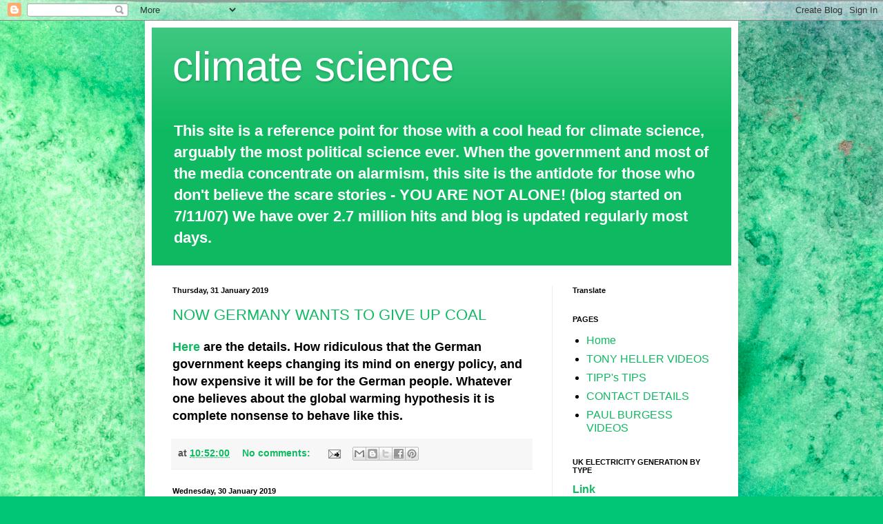

--- FILE ---
content_type: text/html; charset=UTF-8
request_url: https://climatescience.blogspot.com/2019/01/
body_size: 47711
content:
<!DOCTYPE html>
<html class='v2' dir='ltr' lang='en-GB'>
<head>
<link href='https://www.blogger.com/static/v1/widgets/335934321-css_bundle_v2.css' rel='stylesheet' type='text/css'/>
<meta content='width=1100' name='viewport'/>
<meta content='text/html; charset=UTF-8' http-equiv='Content-Type'/>
<meta content='blogger' name='generator'/>
<link href='https://climatescience.blogspot.com/favicon.ico' rel='icon' type='image/x-icon'/>
<link href='https://climatescience.blogspot.com/2019/01/' rel='canonical'/>
<link rel="alternate" type="application/atom+xml" title="climate science - Atom" href="https://climatescience.blogspot.com/feeds/posts/default" />
<link rel="alternate" type="application/rss+xml" title="climate science - RSS" href="https://climatescience.blogspot.com/feeds/posts/default?alt=rss" />
<link rel="service.post" type="application/atom+xml" title="climate science - Atom" href="https://www.blogger.com/feeds/1881436054697063063/posts/default" />
<!--Can't find substitution for tag [blog.ieCssRetrofitLinks]-->
<meta content='This blog is where you will find the rational debate about the climate issue.' name='description'/>
<meta content='https://climatescience.blogspot.com/2019/01/' property='og:url'/>
<meta content='climate science' property='og:title'/>
<meta content='This blog is where you will find the rational debate about the climate issue.' property='og:description'/>
<title>climate science: January 2019</title>
<style id='page-skin-1' type='text/css'><!--
/*
-----------------------------------------------
Blogger Template Style
Name:     Simple
Designer: Blogger
URL:      www.blogger.com
----------------------------------------------- */
/* Content
----------------------------------------------- */
body {
font: normal bold 16px Arial, Tahoma, Helvetica, FreeSans, sans-serif;
color: #000000;
background: #00c675 url(https://themes.googleusercontent.com/image?id=0BwVBOzw_-hbMMGY4YzQ0NTgtYTg2OS00NDE0LWIyNDUtMDQ5YWQ5Mjk2OTUx) repeat fixed top center /* Credit: Roofoo  (http://www.istockphoto.com/portfolio/Roofoo?platform=blogger) */;
padding: 0 40px 40px 40px;
}
html body .region-inner {
min-width: 0;
max-width: 100%;
width: auto;
}
h2 {
font-size: 22px;
}
a:link {
text-decoration:none;
color: #0fb961;
}
a:visited {
text-decoration:none;
color: #828282;
}
a:hover {
text-decoration:underline;
color: #00f096;
}
.body-fauxcolumn-outer .fauxcolumn-inner {
background: transparent none repeat scroll top left;
_background-image: none;
}
.body-fauxcolumn-outer .cap-top {
position: absolute;
z-index: 1;
height: 400px;
width: 100%;
}
.body-fauxcolumn-outer .cap-top .cap-left {
width: 100%;
background: transparent none repeat-x scroll top left;
_background-image: none;
}
.content-outer {
-moz-box-shadow: 0 0 40px rgba(0, 0, 0, .15);
-webkit-box-shadow: 0 0 5px rgba(0, 0, 0, .15);
-goog-ms-box-shadow: 0 0 10px #333333;
box-shadow: 0 0 40px rgba(0, 0, 0, .15);
margin-bottom: 1px;
}
.content-inner {
padding: 10px 10px;
}
.content-inner {
background-color: #ffffff;
}
/* Header
----------------------------------------------- */
.header-outer {
background: #0fb961 url(https://resources.blogblog.com/blogblog/data/1kt/simple/gradients_light.png) repeat-x scroll 0 -400px;
_background-image: none;
}
.Header h1 {
font: normal normal 60px Arial, Tahoma, Helvetica, FreeSans, sans-serif;
color: #ffffff;
text-shadow: 1px 2px 3px rgba(0, 0, 0, .2);
}
.Header h1 a {
color: #ffffff;
}
.Header .description {
font-size: 140%;
color: #ffffff;
}
.header-inner .Header .titlewrapper {
padding: 22px 30px;
}
.header-inner .Header .descriptionwrapper {
padding: 0 30px;
}
/* Tabs
----------------------------------------------- */
.tabs-inner .section:first-child {
border-top: 0 solid #ececec;
}
.tabs-inner .section:first-child ul {
margin-top: -0;
border-top: 0 solid #ececec;
border-left: 0 solid #ececec;
border-right: 0 solid #ececec;
}
.tabs-inner .widget ul {
background: #f3f3f3 url(https://resources.blogblog.com/blogblog/data/1kt/simple/gradients_light.png) repeat-x scroll 0 -800px;
_background-image: none;
border-bottom: 1px solid #ececec;
margin-top: 0;
margin-left: -30px;
margin-right: -30px;
}
.tabs-inner .widget li a {
display: inline-block;
padding: .6em 1em;
font: normal normal 14px Arial, Tahoma, Helvetica, FreeSans, sans-serif;
color: #949494;
border-left: 1px solid #ffffff;
border-right: 1px solid #ececec;
}
.tabs-inner .widget li:first-child a {
border-left: none;
}
.tabs-inner .widget li.selected a, .tabs-inner .widget li a:hover {
color: #000000;
background-color: #ececec;
text-decoration: none;
}
/* Columns
----------------------------------------------- */
.main-outer {
border-top: 0 solid #ececec;
}
.fauxcolumn-left-outer .fauxcolumn-inner {
border-right: 1px solid #ececec;
}
.fauxcolumn-right-outer .fauxcolumn-inner {
border-left: 1px solid #ececec;
}
/* Headings
----------------------------------------------- */
div.widget > h2,
div.widget h2.title {
margin: 0 0 1em 0;
font: normal bold 11px Arial, Tahoma, Helvetica, FreeSans, sans-serif;
color: #000000;
}
/* Widgets
----------------------------------------------- */
.widget .zippy {
color: #949494;
text-shadow: 2px 2px 1px rgba(0, 0, 0, .1);
}
.widget .popular-posts ul {
list-style: none;
}
/* Posts
----------------------------------------------- */
h2.date-header {
font: normal bold 11px Arial, Tahoma, Helvetica, FreeSans, sans-serif;
}
.date-header span {
background-color: rgba(0,0,0,0);
color: #000000;
padding: inherit;
letter-spacing: inherit;
margin: inherit;
}
.main-inner {
padding-top: 30px;
padding-bottom: 30px;
}
.main-inner .column-center-inner {
padding: 0 15px;
}
.main-inner .column-center-inner .section {
margin: 0 15px;
}
.post {
margin: 0 0 25px 0;
}
h3.post-title, .comments h4 {
font: normal normal 22px Arial, Tahoma, Helvetica, FreeSans, sans-serif;
margin: .75em 0 0;
}
.post-body {
font-size: 110%;
line-height: 1.4;
position: relative;
}
.post-body img, .post-body .tr-caption-container, .Profile img, .Image img,
.BlogList .item-thumbnail img {
padding: 2px;
background: #ffffff;
border: 1px solid #ececec;
-moz-box-shadow: 1px 1px 5px rgba(0, 0, 0, .1);
-webkit-box-shadow: 1px 1px 5px rgba(0, 0, 0, .1);
box-shadow: 1px 1px 5px rgba(0, 0, 0, .1);
}
.post-body img, .post-body .tr-caption-container {
padding: 5px;
}
.post-body .tr-caption-container {
color: #000000;
}
.post-body .tr-caption-container img {
padding: 0;
background: transparent;
border: none;
-moz-box-shadow: 0 0 0 rgba(0, 0, 0, .1);
-webkit-box-shadow: 0 0 0 rgba(0, 0, 0, .1);
box-shadow: 0 0 0 rgba(0, 0, 0, .1);
}
.post-header {
margin: 0 0 1.5em;
line-height: 1.6;
font-size: 90%;
}
.post-footer {
margin: 20px -2px 0;
padding: 5px 10px;
color: #5a5a5a;
background-color: #f7f7f7;
border-bottom: 1px solid #ececec;
line-height: 1.6;
font-size: 90%;
}
#comments .comment-author {
padding-top: 1.5em;
border-top: 1px solid #ececec;
background-position: 0 1.5em;
}
#comments .comment-author:first-child {
padding-top: 0;
border-top: none;
}
.avatar-image-container {
margin: .2em 0 0;
}
#comments .avatar-image-container img {
border: 1px solid #ececec;
}
/* Comments
----------------------------------------------- */
.comments .comments-content .icon.blog-author {
background-repeat: no-repeat;
background-image: url([data-uri]);
}
.comments .comments-content .loadmore a {
border-top: 1px solid #949494;
border-bottom: 1px solid #949494;
}
.comments .comment-thread.inline-thread {
background-color: #f7f7f7;
}
.comments .continue {
border-top: 2px solid #949494;
}
/* Accents
---------------------------------------------- */
.section-columns td.columns-cell {
border-left: 1px solid #ececec;
}
.blog-pager {
background: transparent none no-repeat scroll top center;
}
.blog-pager-older-link, .home-link,
.blog-pager-newer-link {
background-color: #ffffff;
padding: 5px;
}
.footer-outer {
border-top: 0 dashed #bbbbbb;
}
/* Mobile
----------------------------------------------- */
body.mobile  {
background-size: auto;
}
.mobile .body-fauxcolumn-outer {
background: transparent none repeat scroll top left;
}
.mobile .body-fauxcolumn-outer .cap-top {
background-size: 100% auto;
}
.mobile .content-outer {
-webkit-box-shadow: 0 0 3px rgba(0, 0, 0, .15);
box-shadow: 0 0 3px rgba(0, 0, 0, .15);
}
.mobile .tabs-inner .widget ul {
margin-left: 0;
margin-right: 0;
}
.mobile .post {
margin: 0;
}
.mobile .main-inner .column-center-inner .section {
margin: 0;
}
.mobile .date-header span {
padding: 0.1em 10px;
margin: 0 -10px;
}
.mobile h3.post-title {
margin: 0;
}
.mobile .blog-pager {
background: transparent none no-repeat scroll top center;
}
.mobile .footer-outer {
border-top: none;
}
.mobile .main-inner, .mobile .footer-inner {
background-color: #ffffff;
}
.mobile-index-contents {
color: #000000;
}
.mobile-link-button {
background-color: #0fb961;
}
.mobile-link-button a:link, .mobile-link-button a:visited {
color: #ffffff;
}
.mobile .tabs-inner .section:first-child {
border-top: none;
}
.mobile .tabs-inner .PageList .widget-content {
background-color: #ececec;
color: #000000;
border-top: 1px solid #ececec;
border-bottom: 1px solid #ececec;
}
.mobile .tabs-inner .PageList .widget-content .pagelist-arrow {
border-left: 1px solid #ececec;
}

--></style>
<style id='template-skin-1' type='text/css'><!--
body {
min-width: 860px;
}
.content-outer, .content-fauxcolumn-outer, .region-inner {
min-width: 860px;
max-width: 860px;
_width: 860px;
}
.main-inner .columns {
padding-left: 0px;
padding-right: 260px;
}
.main-inner .fauxcolumn-center-outer {
left: 0px;
right: 260px;
/* IE6 does not respect left and right together */
_width: expression(this.parentNode.offsetWidth -
parseInt("0px") -
parseInt("260px") + 'px');
}
.main-inner .fauxcolumn-left-outer {
width: 0px;
}
.main-inner .fauxcolumn-right-outer {
width: 260px;
}
.main-inner .column-left-outer {
width: 0px;
right: 100%;
margin-left: -0px;
}
.main-inner .column-right-outer {
width: 260px;
margin-right: -260px;
}
#layout {
min-width: 0;
}
#layout .content-outer {
min-width: 0;
width: 800px;
}
#layout .region-inner {
min-width: 0;
width: auto;
}
body#layout div.add_widget {
padding: 8px;
}
body#layout div.add_widget a {
margin-left: 32px;
}
--></style>
<style>
    body {background-image:url(https\:\/\/themes.googleusercontent.com\/image?id=0BwVBOzw_-hbMMGY4YzQ0NTgtYTg2OS00NDE0LWIyNDUtMDQ5YWQ5Mjk2OTUx);}
    
@media (max-width: 200px) { body {background-image:url(https\:\/\/themes.googleusercontent.com\/image?id=0BwVBOzw_-hbMMGY4YzQ0NTgtYTg2OS00NDE0LWIyNDUtMDQ5YWQ5Mjk2OTUx&options=w200);}}
@media (max-width: 400px) and (min-width: 201px) { body {background-image:url(https\:\/\/themes.googleusercontent.com\/image?id=0BwVBOzw_-hbMMGY4YzQ0NTgtYTg2OS00NDE0LWIyNDUtMDQ5YWQ5Mjk2OTUx&options=w400);}}
@media (max-width: 800px) and (min-width: 401px) { body {background-image:url(https\:\/\/themes.googleusercontent.com\/image?id=0BwVBOzw_-hbMMGY4YzQ0NTgtYTg2OS00NDE0LWIyNDUtMDQ5YWQ5Mjk2OTUx&options=w800);}}
@media (max-width: 1200px) and (min-width: 801px) { body {background-image:url(https\:\/\/themes.googleusercontent.com\/image?id=0BwVBOzw_-hbMMGY4YzQ0NTgtYTg2OS00NDE0LWIyNDUtMDQ5YWQ5Mjk2OTUx&options=w1200);}}
/* Last tag covers anything over one higher than the previous max-size cap. */
@media (min-width: 1201px) { body {background-image:url(https\:\/\/themes.googleusercontent.com\/image?id=0BwVBOzw_-hbMMGY4YzQ0NTgtYTg2OS00NDE0LWIyNDUtMDQ5YWQ5Mjk2OTUx&options=w1600);}}
  </style>
<link href='https://www.blogger.com/dyn-css/authorization.css?targetBlogID=1881436054697063063&amp;zx=1a64777f-2f45-4c79-8d9d-6d7b06af7c84' media='none' onload='if(media!=&#39;all&#39;)media=&#39;all&#39;' rel='stylesheet'/><noscript><link href='https://www.blogger.com/dyn-css/authorization.css?targetBlogID=1881436054697063063&amp;zx=1a64777f-2f45-4c79-8d9d-6d7b06af7c84' rel='stylesheet'/></noscript>
<meta name='google-adsense-platform-account' content='ca-host-pub-1556223355139109'/>
<meta name='google-adsense-platform-domain' content='blogspot.com'/>

</head>
<body class='loading variant-bold'>
<div class='navbar section' id='navbar' name='Navbar'><div class='widget Navbar' data-version='1' id='Navbar1'><script type="text/javascript">
    function setAttributeOnload(object, attribute, val) {
      if(window.addEventListener) {
        window.addEventListener('load',
          function(){ object[attribute] = val; }, false);
      } else {
        window.attachEvent('onload', function(){ object[attribute] = val; });
      }
    }
  </script>
<div id="navbar-iframe-container"></div>
<script type="text/javascript" src="https://apis.google.com/js/platform.js"></script>
<script type="text/javascript">
      gapi.load("gapi.iframes:gapi.iframes.style.bubble", function() {
        if (gapi.iframes && gapi.iframes.getContext) {
          gapi.iframes.getContext().openChild({
              url: 'https://www.blogger.com/navbar/1881436054697063063?origin\x3dhttps://climatescience.blogspot.com',
              where: document.getElementById("navbar-iframe-container"),
              id: "navbar-iframe"
          });
        }
      });
    </script><script type="text/javascript">
(function() {
var script = document.createElement('script');
script.type = 'text/javascript';
script.src = '//pagead2.googlesyndication.com/pagead/js/google_top_exp.js';
var head = document.getElementsByTagName('head')[0];
if (head) {
head.appendChild(script);
}})();
</script>
</div></div>
<div class='body-fauxcolumns'>
<div class='fauxcolumn-outer body-fauxcolumn-outer'>
<div class='cap-top'>
<div class='cap-left'></div>
<div class='cap-right'></div>
</div>
<div class='fauxborder-left'>
<div class='fauxborder-right'></div>
<div class='fauxcolumn-inner'>
</div>
</div>
<div class='cap-bottom'>
<div class='cap-left'></div>
<div class='cap-right'></div>
</div>
</div>
</div>
<div class='content'>
<div class='content-fauxcolumns'>
<div class='fauxcolumn-outer content-fauxcolumn-outer'>
<div class='cap-top'>
<div class='cap-left'></div>
<div class='cap-right'></div>
</div>
<div class='fauxborder-left'>
<div class='fauxborder-right'></div>
<div class='fauxcolumn-inner'>
</div>
</div>
<div class='cap-bottom'>
<div class='cap-left'></div>
<div class='cap-right'></div>
</div>
</div>
</div>
<div class='content-outer'>
<div class='content-cap-top cap-top'>
<div class='cap-left'></div>
<div class='cap-right'></div>
</div>
<div class='fauxborder-left content-fauxborder-left'>
<div class='fauxborder-right content-fauxborder-right'></div>
<div class='content-inner'>
<header>
<div class='header-outer'>
<div class='header-cap-top cap-top'>
<div class='cap-left'></div>
<div class='cap-right'></div>
</div>
<div class='fauxborder-left header-fauxborder-left'>
<div class='fauxborder-right header-fauxborder-right'></div>
<div class='region-inner header-inner'>
<div class='header section' id='header' name='Header'><div class='widget Header' data-version='1' id='Header1'>
<div id='header-inner'>
<div class='titlewrapper'>
<h1 class='title'>
<a href='https://climatescience.blogspot.com/'>
climate science
</a>
</h1>
</div>
<div class='descriptionwrapper'>
<p class='description'><span>This site is a reference point for those with a cool head for climate science, arguably the most political science ever. When the government and most of the media concentrate on alarmism, this site is the antidote for those who don't believe the scare stories - YOU ARE NOT ALONE! (blog started on 7/11/07) We have over 2.7 million hits and blog is updated regularly most days.</span></p>
</div>
</div>
</div></div>
</div>
</div>
<div class='header-cap-bottom cap-bottom'>
<div class='cap-left'></div>
<div class='cap-right'></div>
</div>
</div>
</header>
<div class='tabs-outer'>
<div class='tabs-cap-top cap-top'>
<div class='cap-left'></div>
<div class='cap-right'></div>
</div>
<div class='fauxborder-left tabs-fauxborder-left'>
<div class='fauxborder-right tabs-fauxborder-right'></div>
<div class='region-inner tabs-inner'>
<div class='tabs no-items section' id='crosscol' name='Cross-column'></div>
<div class='tabs no-items section' id='crosscol-overflow' name='Cross-Column 2'></div>
</div>
</div>
<div class='tabs-cap-bottom cap-bottom'>
<div class='cap-left'></div>
<div class='cap-right'></div>
</div>
</div>
<div class='main-outer'>
<div class='main-cap-top cap-top'>
<div class='cap-left'></div>
<div class='cap-right'></div>
</div>
<div class='fauxborder-left main-fauxborder-left'>
<div class='fauxborder-right main-fauxborder-right'></div>
<div class='region-inner main-inner'>
<div class='columns fauxcolumns'>
<div class='fauxcolumn-outer fauxcolumn-center-outer'>
<div class='cap-top'>
<div class='cap-left'></div>
<div class='cap-right'></div>
</div>
<div class='fauxborder-left'>
<div class='fauxborder-right'></div>
<div class='fauxcolumn-inner'>
</div>
</div>
<div class='cap-bottom'>
<div class='cap-left'></div>
<div class='cap-right'></div>
</div>
</div>
<div class='fauxcolumn-outer fauxcolumn-left-outer'>
<div class='cap-top'>
<div class='cap-left'></div>
<div class='cap-right'></div>
</div>
<div class='fauxborder-left'>
<div class='fauxborder-right'></div>
<div class='fauxcolumn-inner'>
</div>
</div>
<div class='cap-bottom'>
<div class='cap-left'></div>
<div class='cap-right'></div>
</div>
</div>
<div class='fauxcolumn-outer fauxcolumn-right-outer'>
<div class='cap-top'>
<div class='cap-left'></div>
<div class='cap-right'></div>
</div>
<div class='fauxborder-left'>
<div class='fauxborder-right'></div>
<div class='fauxcolumn-inner'>
</div>
</div>
<div class='cap-bottom'>
<div class='cap-left'></div>
<div class='cap-right'></div>
</div>
</div>
<!-- corrects IE6 width calculation -->
<div class='columns-inner'>
<div class='column-center-outer'>
<div class='column-center-inner'>
<div class='main section' id='main' name='Main'><div class='widget Blog' data-version='1' id='Blog1'>
<div class='blog-posts hfeed'>

          <div class="date-outer">
        
<h2 class='date-header'><span>Thursday, 31 January 2019</span></h2>

          <div class="date-posts">
        
<div class='post-outer'>
<div class='post hentry uncustomized-post-template' itemprop='blogPost' itemscope='itemscope' itemtype='http://schema.org/BlogPosting'>
<meta content='1881436054697063063' itemprop='blogId'/>
<meta content='7820393999718522849' itemprop='postId'/>
<a name='7820393999718522849'></a>
<h3 class='post-title entry-title' itemprop='name'>
<a href='https://climatescience.blogspot.com/2019/01/now-germany-wants-to-give-up-coal.html'>NOW GERMANY WANTS TO GIVE UP COAL</a>
</h3>
<div class='post-header'>
<div class='post-header-line-1'></div>
</div>
<div class='post-body entry-content' id='post-body-7820393999718522849' itemprop='articleBody'>
<div dir="ltr" style="text-align: left;" trbidi="on">
<span style="font-family: Arial, Helvetica, sans-serif;"><span style="font-size: large;"><a href="https://www.thegwpf.com/the-worlds-dumbest-energy-policy/">Here</a> are the details. How ridiculous that the German government keeps changing its mind on energy policy, and how expensive it will be for the German people. Whatever one believes about the global warming hypothesis it is complete nonsense to behave like this.</span></span></div>
<div style='clear: both;'></div>
</div>
<div class='post-footer'>
<div class='post-footer-line post-footer-line-1'>
<span class='post-author vcard'>
</span>
<span class='post-timestamp'>
at
<meta content='https://climatescience.blogspot.com/2019/01/now-germany-wants-to-give-up-coal.html' itemprop='url'/>
<a class='timestamp-link' href='https://climatescience.blogspot.com/2019/01/now-germany-wants-to-give-up-coal.html' rel='bookmark' title='permanent link'><abbr class='published' itemprop='datePublished' title='2019-01-31T10:52:00Z'>10:52:00</abbr></a>
</span>
<span class='post-comment-link'>
<a class='comment-link' href='https://climatescience.blogspot.com/2019/01/now-germany-wants-to-give-up-coal.html#comment-form' onclick=''>
No comments:
  </a>
</span>
<span class='post-icons'>
<span class='item-action'>
<a href='https://www.blogger.com/email-post/1881436054697063063/7820393999718522849' title='Email Post'>
<img alt='' class='icon-action' height='13' src='https://resources.blogblog.com/img/icon18_email.gif' width='18'/>
</a>
</span>
<span class='item-control blog-admin pid-534652438'>
<a href='https://www.blogger.com/post-edit.g?blogID=1881436054697063063&postID=7820393999718522849&from=pencil' title='Edit Post'>
<img alt='' class='icon-action' height='18' src='https://resources.blogblog.com/img/icon18_edit_allbkg.gif' width='18'/>
</a>
</span>
</span>
<div class='post-share-buttons goog-inline-block'>
<a class='goog-inline-block share-button sb-email' href='https://www.blogger.com/share-post.g?blogID=1881436054697063063&postID=7820393999718522849&target=email' target='_blank' title='Email This'><span class='share-button-link-text'>Email This</span></a><a class='goog-inline-block share-button sb-blog' href='https://www.blogger.com/share-post.g?blogID=1881436054697063063&postID=7820393999718522849&target=blog' onclick='window.open(this.href, "_blank", "height=270,width=475"); return false;' target='_blank' title='BlogThis!'><span class='share-button-link-text'>BlogThis!</span></a><a class='goog-inline-block share-button sb-twitter' href='https://www.blogger.com/share-post.g?blogID=1881436054697063063&postID=7820393999718522849&target=twitter' target='_blank' title='Share to X'><span class='share-button-link-text'>Share to X</span></a><a class='goog-inline-block share-button sb-facebook' href='https://www.blogger.com/share-post.g?blogID=1881436054697063063&postID=7820393999718522849&target=facebook' onclick='window.open(this.href, "_blank", "height=430,width=640"); return false;' target='_blank' title='Share to Facebook'><span class='share-button-link-text'>Share to Facebook</span></a><a class='goog-inline-block share-button sb-pinterest' href='https://www.blogger.com/share-post.g?blogID=1881436054697063063&postID=7820393999718522849&target=pinterest' target='_blank' title='Share to Pinterest'><span class='share-button-link-text'>Share to Pinterest</span></a>
</div>
</div>
<div class='post-footer-line post-footer-line-2'>
<span class='post-labels'>
</span>
</div>
<div class='post-footer-line post-footer-line-3'>
<span class='post-location'>
</span>
</div>
</div>
</div>
</div>

          </div></div>
        

          <div class="date-outer">
        
<h2 class='date-header'><span>Wednesday, 30 January 2019</span></h2>

          <div class="date-posts">
        
<div class='post-outer'>
<div class='post hentry uncustomized-post-template' itemprop='blogPost' itemscope='itemscope' itemtype='http://schema.org/BlogPosting'>
<meta content='1881436054697063063' itemprop='blogId'/>
<meta content='2397931058990499049' itemprop='postId'/>
<a name='2397931058990499049'></a>
<h3 class='post-title entry-title' itemprop='name'>
<a href='https://climatescience.blogspot.com/2019/01/new-gas-discovery-in-north-sea.html'>NEW GAS DISCOVERY IN THE NORTH SEA</a>
</h3>
<div class='post-header'>
<div class='post-header-line-1'></div>
</div>
<div class='post-body entry-content' id='post-body-2397931058990499049' itemprop='articleBody'>
<div dir="ltr" style="text-align: left;" trbidi="on">
<a href="https://www.bbc.co.uk/news/uk-scotland-scotland-business-47041270">"<span style="font-family: Arial, Helvetica, sans-serif; font-size: large;">Terrible news"</span></a><span style="font-family: Arial, Helvetica, sans-serif; font-size: large;"> say Friends of the Earth. Brilliant news say the vast majority of British people! It is a bit awkward for the government who, on the one hand say they agree with Friends of the Earth, while on the other hand want to get re-elected.</span></div>
<div style='clear: both;'></div>
</div>
<div class='post-footer'>
<div class='post-footer-line post-footer-line-1'>
<span class='post-author vcard'>
</span>
<span class='post-timestamp'>
at
<meta content='https://climatescience.blogspot.com/2019/01/new-gas-discovery-in-north-sea.html' itemprop='url'/>
<a class='timestamp-link' href='https://climatescience.blogspot.com/2019/01/new-gas-discovery-in-north-sea.html' rel='bookmark' title='permanent link'><abbr class='published' itemprop='datePublished' title='2019-01-30T07:30:00Z'>07:30:00</abbr></a>
</span>
<span class='post-comment-link'>
<a class='comment-link' href='https://climatescience.blogspot.com/2019/01/new-gas-discovery-in-north-sea.html#comment-form' onclick=''>
No comments:
  </a>
</span>
<span class='post-icons'>
<span class='item-action'>
<a href='https://www.blogger.com/email-post/1881436054697063063/2397931058990499049' title='Email Post'>
<img alt='' class='icon-action' height='13' src='https://resources.blogblog.com/img/icon18_email.gif' width='18'/>
</a>
</span>
<span class='item-control blog-admin pid-534652438'>
<a href='https://www.blogger.com/post-edit.g?blogID=1881436054697063063&postID=2397931058990499049&from=pencil' title='Edit Post'>
<img alt='' class='icon-action' height='18' src='https://resources.blogblog.com/img/icon18_edit_allbkg.gif' width='18'/>
</a>
</span>
</span>
<div class='post-share-buttons goog-inline-block'>
<a class='goog-inline-block share-button sb-email' href='https://www.blogger.com/share-post.g?blogID=1881436054697063063&postID=2397931058990499049&target=email' target='_blank' title='Email This'><span class='share-button-link-text'>Email This</span></a><a class='goog-inline-block share-button sb-blog' href='https://www.blogger.com/share-post.g?blogID=1881436054697063063&postID=2397931058990499049&target=blog' onclick='window.open(this.href, "_blank", "height=270,width=475"); return false;' target='_blank' title='BlogThis!'><span class='share-button-link-text'>BlogThis!</span></a><a class='goog-inline-block share-button sb-twitter' href='https://www.blogger.com/share-post.g?blogID=1881436054697063063&postID=2397931058990499049&target=twitter' target='_blank' title='Share to X'><span class='share-button-link-text'>Share to X</span></a><a class='goog-inline-block share-button sb-facebook' href='https://www.blogger.com/share-post.g?blogID=1881436054697063063&postID=2397931058990499049&target=facebook' onclick='window.open(this.href, "_blank", "height=430,width=640"); return false;' target='_blank' title='Share to Facebook'><span class='share-button-link-text'>Share to Facebook</span></a><a class='goog-inline-block share-button sb-pinterest' href='https://www.blogger.com/share-post.g?blogID=1881436054697063063&postID=2397931058990499049&target=pinterest' target='_blank' title='Share to Pinterest'><span class='share-button-link-text'>Share to Pinterest</span></a>
</div>
</div>
<div class='post-footer-line post-footer-line-2'>
<span class='post-labels'>
</span>
</div>
<div class='post-footer-line post-footer-line-3'>
<span class='post-location'>
</span>
</div>
</div>
</div>
</div>

          </div></div>
        

          <div class="date-outer">
        
<h2 class='date-header'><span>Tuesday, 29 January 2019</span></h2>

          <div class="date-posts">
        
<div class='post-outer'>
<div class='post hentry uncustomized-post-template' itemprop='blogPost' itemscope='itemscope' itemtype='http://schema.org/BlogPosting'>
<meta content='1881436054697063063' itemprop='blogId'/>
<meta content='8115566714415546198' itemprop='postId'/>
<a name='8115566714415546198'></a>
<h3 class='post-title entry-title' itemprop='name'>
<a href='https://climatescience.blogspot.com/2019/01/is-china-on-verge-of-next-shale.html'>IS CHINA ON THE VERGE OF THE NEXT SHALE REVOLUTION?</a>
</h3>
<div class='post-header'>
<div class='post-header-line-1'></div>
</div>
<div class='post-body entry-content' id='post-body-8115566714415546198' itemprop='articleBody'>
<div dir="ltr" style="text-align: left;" trbidi="on">
<span style="font-family: Arial, Helvetica, sans-serif;"><span style="font-size: large;"><a href="https://www.thegwpf.com/china-plans-to-use-nuclear-bomb-detonator-for-next-shale-revolution/">This article</a> looks at the new shale gas extraction technique developed by the Chinese to extract gas from rocks that are over 2 miles below the surface, and unreachable by the usual fracking process. Why aren't the green activists over there?&nbsp;</span></span></div>
<div style='clear: both;'></div>
</div>
<div class='post-footer'>
<div class='post-footer-line post-footer-line-1'>
<span class='post-author vcard'>
</span>
<span class='post-timestamp'>
at
<meta content='https://climatescience.blogspot.com/2019/01/is-china-on-verge-of-next-shale.html' itemprop='url'/>
<a class='timestamp-link' href='https://climatescience.blogspot.com/2019/01/is-china-on-verge-of-next-shale.html' rel='bookmark' title='permanent link'><abbr class='published' itemprop='datePublished' title='2019-01-29T14:50:00Z'>14:50:00</abbr></a>
</span>
<span class='post-comment-link'>
<a class='comment-link' href='https://climatescience.blogspot.com/2019/01/is-china-on-verge-of-next-shale.html#comment-form' onclick=''>
No comments:
  </a>
</span>
<span class='post-icons'>
<span class='item-action'>
<a href='https://www.blogger.com/email-post/1881436054697063063/8115566714415546198' title='Email Post'>
<img alt='' class='icon-action' height='13' src='https://resources.blogblog.com/img/icon18_email.gif' width='18'/>
</a>
</span>
<span class='item-control blog-admin pid-534652438'>
<a href='https://www.blogger.com/post-edit.g?blogID=1881436054697063063&postID=8115566714415546198&from=pencil' title='Edit Post'>
<img alt='' class='icon-action' height='18' src='https://resources.blogblog.com/img/icon18_edit_allbkg.gif' width='18'/>
</a>
</span>
</span>
<div class='post-share-buttons goog-inline-block'>
<a class='goog-inline-block share-button sb-email' href='https://www.blogger.com/share-post.g?blogID=1881436054697063063&postID=8115566714415546198&target=email' target='_blank' title='Email This'><span class='share-button-link-text'>Email This</span></a><a class='goog-inline-block share-button sb-blog' href='https://www.blogger.com/share-post.g?blogID=1881436054697063063&postID=8115566714415546198&target=blog' onclick='window.open(this.href, "_blank", "height=270,width=475"); return false;' target='_blank' title='BlogThis!'><span class='share-button-link-text'>BlogThis!</span></a><a class='goog-inline-block share-button sb-twitter' href='https://www.blogger.com/share-post.g?blogID=1881436054697063063&postID=8115566714415546198&target=twitter' target='_blank' title='Share to X'><span class='share-button-link-text'>Share to X</span></a><a class='goog-inline-block share-button sb-facebook' href='https://www.blogger.com/share-post.g?blogID=1881436054697063063&postID=8115566714415546198&target=facebook' onclick='window.open(this.href, "_blank", "height=430,width=640"); return false;' target='_blank' title='Share to Facebook'><span class='share-button-link-text'>Share to Facebook</span></a><a class='goog-inline-block share-button sb-pinterest' href='https://www.blogger.com/share-post.g?blogID=1881436054697063063&postID=8115566714415546198&target=pinterest' target='_blank' title='Share to Pinterest'><span class='share-button-link-text'>Share to Pinterest</span></a>
</div>
</div>
<div class='post-footer-line post-footer-line-2'>
<span class='post-labels'>
</span>
</div>
<div class='post-footer-line post-footer-line-3'>
<span class='post-location'>
</span>
</div>
</div>
</div>
</div>

          </div></div>
        

          <div class="date-outer">
        
<h2 class='date-header'><span>Monday, 28 January 2019</span></h2>

          <div class="date-posts">
        
<div class='post-outer'>
<div class='post hentry uncustomized-post-template' itemprop='blogPost' itemscope='itemscope' itemtype='http://schema.org/BlogPosting'>
<meta content='1881436054697063063' itemprop='blogId'/>
<meta content='9003810020093232089' itemprop='postId'/>
<a name='9003810020093232089'></a>
<h3 class='post-title entry-title' itemprop='name'>
<a href='https://climatescience.blogspot.com/2019/01/will-usa-turn-to-socialism-after-trump.html'>WILL THE USA TURN TO SOCIALISM AFTER TRUMP?</a>
</h3>
<div class='post-header'>
<div class='post-header-line-1'></div>
</div>
<div class='post-body entry-content' id='post-body-9003810020093232089' itemprop='articleBody'>
<div dir="ltr" style="text-align: left;" trbidi="on">
<span style="font-family: &quot;arial&quot; , &quot;helvetica&quot; , sans-serif;"><span style="font-size: large;"><a href="http://www.carlineconomics.com/archives/4822">This post</a> looks at the political change taking place in the USA since the mid-term elections when the Democrats won control of the House of Representatives. As you will read, climate change is high on their agenda, mixed with a large dose of socialism. If such policies were put into action it would cause serious damage to the USA economy.</span></span></div>
<div style='clear: both;'></div>
</div>
<div class='post-footer'>
<div class='post-footer-line post-footer-line-1'>
<span class='post-author vcard'>
</span>
<span class='post-timestamp'>
at
<meta content='https://climatescience.blogspot.com/2019/01/will-usa-turn-to-socialism-after-trump.html' itemprop='url'/>
<a class='timestamp-link' href='https://climatescience.blogspot.com/2019/01/will-usa-turn-to-socialism-after-trump.html' rel='bookmark' title='permanent link'><abbr class='published' itemprop='datePublished' title='2019-01-28T07:30:00Z'>07:30:00</abbr></a>
</span>
<span class='post-comment-link'>
<a class='comment-link' href='https://climatescience.blogspot.com/2019/01/will-usa-turn-to-socialism-after-trump.html#comment-form' onclick=''>
2 comments:
  </a>
</span>
<span class='post-icons'>
<span class='item-action'>
<a href='https://www.blogger.com/email-post/1881436054697063063/9003810020093232089' title='Email Post'>
<img alt='' class='icon-action' height='13' src='https://resources.blogblog.com/img/icon18_email.gif' width='18'/>
</a>
</span>
<span class='item-control blog-admin pid-534652438'>
<a href='https://www.blogger.com/post-edit.g?blogID=1881436054697063063&postID=9003810020093232089&from=pencil' title='Edit Post'>
<img alt='' class='icon-action' height='18' src='https://resources.blogblog.com/img/icon18_edit_allbkg.gif' width='18'/>
</a>
</span>
</span>
<div class='post-share-buttons goog-inline-block'>
<a class='goog-inline-block share-button sb-email' href='https://www.blogger.com/share-post.g?blogID=1881436054697063063&postID=9003810020093232089&target=email' target='_blank' title='Email This'><span class='share-button-link-text'>Email This</span></a><a class='goog-inline-block share-button sb-blog' href='https://www.blogger.com/share-post.g?blogID=1881436054697063063&postID=9003810020093232089&target=blog' onclick='window.open(this.href, "_blank", "height=270,width=475"); return false;' target='_blank' title='BlogThis!'><span class='share-button-link-text'>BlogThis!</span></a><a class='goog-inline-block share-button sb-twitter' href='https://www.blogger.com/share-post.g?blogID=1881436054697063063&postID=9003810020093232089&target=twitter' target='_blank' title='Share to X'><span class='share-button-link-text'>Share to X</span></a><a class='goog-inline-block share-button sb-facebook' href='https://www.blogger.com/share-post.g?blogID=1881436054697063063&postID=9003810020093232089&target=facebook' onclick='window.open(this.href, "_blank", "height=430,width=640"); return false;' target='_blank' title='Share to Facebook'><span class='share-button-link-text'>Share to Facebook</span></a><a class='goog-inline-block share-button sb-pinterest' href='https://www.blogger.com/share-post.g?blogID=1881436054697063063&postID=9003810020093232089&target=pinterest' target='_blank' title='Share to Pinterest'><span class='share-button-link-text'>Share to Pinterest</span></a>
</div>
</div>
<div class='post-footer-line post-footer-line-2'>
<span class='post-labels'>
</span>
</div>
<div class='post-footer-line post-footer-line-3'>
<span class='post-location'>
</span>
</div>
</div>
</div>
</div>

          </div></div>
        

          <div class="date-outer">
        
<h2 class='date-header'><span>Sunday, 27 January 2019</span></h2>

          <div class="date-posts">
        
<div class='post-outer'>
<div class='post hentry uncustomized-post-template' itemprop='blogPost' itemscope='itemscope' itemtype='http://schema.org/BlogPosting'>
<meta content='1881436054697063063' itemprop='blogId'/>
<meta content='5473330861767952853' itemprop='postId'/>
<a name='5473330861767952853'></a>
<h3 class='post-title entry-title' itemprop='name'>
<a href='https://climatescience.blogspot.com/2019/01/could-fiction-forecast-truth-in-mad.html'>COULD FICTION FORECAST THE TRUTH IN THE MAD POLITICS OF CLIMATE?</a>
</h3>
<div class='post-header'>
<div class='post-header-line-1'></div>
</div>
<div class='post-body entry-content' id='post-body-5473330861767952853' itemprop='articleBody'>
<div dir="ltr" style="text-align: left;" trbidi="on">
<div style="-webkit-text-stroke-width: 0px; background-color: transparent; color: black; font-family: arial,sans-serif; font-size: 14.33px; font-style: normal; font-variant: normal; font-weight: 400; letter-spacing: normal; line-height: 22.93px; margin-bottom: 13px; margin-left: 0px; margin-right: 0px; margin-top: 0px; max-height: 100000px; orphans: 2; padding-bottom: 0px; padding-left: 0px; padding-right: 0px; padding-top: 0px; text-align: left; text-decoration: none; text-indent: 0px; text-transform: none; white-space: normal; word-spacing: 0px;">
Every so often the Pentagon comes up with a half-baked theory about how climate change is going to alter the geopolitical landscape. The intriguing Norwegian TV show &#8220;Okkupert&#8221; (&#8220;Occupied&#8221;) might be a better guide to understanding how such instability could already be brewing on the USA;s northern border.</div>
<span style="-webkit-text-stroke-width: 0px; background-color: transparent; color: black; display: inline !important; float: none; font-family: arial,sans-serif; font-size: 13px; font-style: normal; font-variant: normal; font-weight: 400; letter-spacing: normal; orphans: 2; text-align: left; text-decoration: none; text-indent: 0px; text-transform: none; white-space: normal; word-spacing: 0px;">
</span>
<div style="-webkit-text-stroke-width: 0px; background-color: transparent; color: black; font-family: arial,sans-serif; font-size: 14.33px; font-style: normal; font-variant: normal; font-weight: 400; letter-spacing: normal; line-height: 22.93px; margin-bottom: 13px; margin-left: 0px; margin-right: 0px; margin-top: 0px; max-height: 100000px; orphans: 2; padding-bottom: 0px; padding-left: 0px; padding-right: 0px; padding-top: 0px; text-align: left; text-decoration: none; text-indent: 0px; text-transform: none; white-space: normal; word-spacing: 0px;">
Americans might be forgiven for not knowing that Norway, with a population of five million, is the world&#8217;s 11th largest oil exporter and the third largest exporter of natural gas. They might also need a second or two to realize that this sounds a lot like the Canadian province of Alberta, with four million people and fossil energy reserves second only to Saudi Arabia&#8217;s and Venezuela&#8217;s.</div>
<span style="-webkit-text-stroke-width: 0px; background-color: transparent; color: black; display: inline !important; float: none; font-family: arial,sans-serif; font-size: 13px; font-style: normal; font-variant: normal; font-weight: 400; letter-spacing: normal; orphans: 2; text-align: left; text-decoration: none; text-indent: 0px; text-transform: none; white-space: normal; word-spacing: 0px;">
</span>
<div class="paywall" style="-webkit-text-stroke-width: 0px; background-color: transparent; color: black; font-family: arial,sans-serif; font-size: 13px; font-style: normal; font-variant: normal; font-weight: 400; letter-spacing: normal; margin-bottom: 0px; margin-left: 0px; margin-right: 0px; margin-top: 0px; max-height: 100000px; orphans: 2; padding-bottom: 0px; padding-left: 0px; padding-right: 0px; padding-top: 0px; text-align: left; text-decoration: none; text-indent: 0px; text-transform: none; white-space: normal; word-spacing: 0px;">
<div style="font-size: 14.33px; line-height: 22.93px; margin-bottom: 13px; margin-left: 0px; margin-right: 0px; margin-top: 0px; max-height: 100000px; padding-bottom: 0px; padding-left: 0px; padding-right: 0px; padding-top: 0px;">
In the show, which is available on&nbsp;<a href="https://quotes.wsj.com/NFLX" style="color: #0084ba; font-size: 14.33px; margin-bottom: 0px; margin-left: 0px; margin-right: 0px; margin-top: 0px; max-height: 100000px; padding-bottom: 0px; padding-left: 0px; padding-right: 0px; padding-top: 0px; text-decoration: none;">Netflix</a>&nbsp;<span class="company-name-type" style="font-size: 14.33px; margin-bottom: 0px; margin-left: 0px; margin-right: 0px; margin-top: 0px; max-height: 100000px; padding-bottom: 0px; padding-left: 0px; padding-right: 0px; padding-top: 0px;">,</span>&nbsp;Norway&#8217;s Greens come to power and announce plans to end fossil energy production. Norway&#8217;s European Union neighbours, while keen to seem green, are not keen to do without Norway&#8217;s energy. They quietly support a Russian campaign of intimidation that amounts to a creeping takeover, while Norway&#8217;s politicians, eager to avoid outright fighting, straddle and prevaricate. Anyone who remembers the name Vidkun Quisling will appreciate why this theme might resonate with a Norwegian audience.</div>
<div style="font-size: 14.33px; line-height: 22.93px; margin-bottom: 13px; margin-left: 0px; margin-right: 0px; margin-top: 0px; max-height: 100000px; padding-bottom: 0px; padding-left: 0px; padding-right: 0px; padding-top: 0px;">
Now back to Alberta: In the provincial capital of Edmonton, house prices have been falling for three years. Car sales are drying up. One-third of Calgary&#8217;s office buildings are empty. Though production is booming, Alberta&#8217;s oil was recently selling for barely $10 a barrel&#8212;an 80% discount to the world price. Why? Because opposition from neighbouring provinces has blocked construction of needed pipelines.</div>
<div style="font-size: 14.33px; line-height: 22.93px; margin-bottom: 13px; margin-left: 0px; margin-right: 0px; margin-top: 0px; max-height: 100000px; padding-bottom: 0px; padding-left: 0px; padding-right: 0px; padding-top: 0px;">
In a drastic effort to prop up prices, Alberta Premier Rachel Notley in December imposed mandatory production cuts on her province&#8217;s largest oil producers. She also announced plans, using taxpayer money, to buy 7,000 railcars to get oil to market, never mind that shipping by rail is expensive and risky.</div>
<div style="font-size: 14.33px; line-height: 22.93px; margin-bottom: 13px; margin-left: 0px; margin-right: 0px; margin-top: 0px; max-height: 100000px; padding-bottom: 0px; padding-left: 0px; padding-right: 0px; padding-top: 0px;">
In the middle is Prime Minister Justin Trudeau, dithering between his green supporters and his desire to placate Alberta and keep its money flowing. (Life is tough for green politicians)</div>
<div style="font-size: 14.33px; line-height: 22.93px; margin-bottom: 13px; margin-left: 0px; margin-right: 0px; margin-top: 0px; max-height: 100000px; padding-bottom: 0px; padding-left: 0px; padding-right: 0px; padding-top: 0px;">
He impulsively committed to spend $4.5 billion to rescue a U.S.-backed pipeline whose expansion has been blocked by a Canadian court. At the same time, he has mused that Alberta&#8217;s oil-sands production should be phased out in a &#8220;generation.&#8221; His party is pushing a bill to empower greens to block future pipelines. It supports a U.N. treaty that would increase the veto power of native tribes. It backs a continuing ban on supertankers in Canadian ports.</div>
<div style="font-size: 14.33px; line-height: 22.93px; margin-bottom: 13px; margin-left: 0px; margin-right: 0px; margin-top: 0px; max-height: 100000px; padding-bottom: 0px; padding-left: 0px; padding-right: 0px; padding-top: 0px;">
Unlike the U.S., where secession was shown to be illegal in the 1860s, a 2000 Canadian law spells out the steps for provinces to declare independence. Ms. Notley has tried to play down secession talk, but the politics are complicated. Fellow Canadians may not be ready to give up their energy-rich lifestyles, or the foreign oil imports that make them possible. But they disapprove of Alberta&#8217;s participation in an acrid industry and their voters are willing to pay a price for it.</div>
<div style="font-size: 14.33px; line-height: 22.93px; margin-bottom: 13px; margin-left: 0px; margin-right: 0px; margin-top: 0px; max-height: 100000px; padding-bottom: 0px; padding-left: 0px; padding-right: 0px; padding-top: 0px;">
To the east, Quebec&#8217;s premier says Alberta&#8217;s &#8220;dirty energy&#8221; has no &#8220;social acceptability.&#8221; To the west, British Columbia&#8217;s premier was elected on a platform of killing a new pipeline project favoured by Alberta.</div>
<div style="font-size: 14.33px; line-height: 22.93px; margin-bottom: 13px; margin-left: 0px; margin-right: 0px; margin-top: 0px; max-height: 100000px; padding-bottom: 0px; padding-left: 0px; padding-right: 0px; padding-top: 0px;">
Meanwhile, protest rallies have become a near-daily occurrence in the oil-rich province. Two truck convoys to Ottawa are planned for February, including one explicitly modelled on the French &#8220;yellow vests&#8221; movement. Ms. Notley herself faces an uphill re-election fight in May. She was already wrong-footed once into backing a carbon tax scheme that was supposed to ease the way for more pipelines. Now her opponent is challenging Canada&#8217;s highly symbolic &#8220;equalization&#8221; scheme, which has shifted hundreds of billions from Alberta to Quebec over two decades.</div>
<div style="font-size: 14.33px; line-height: 22.93px; margin-bottom: 13px; margin-left: 0px; margin-right: 0px; margin-top: 0px; max-height: 100000px; padding-bottom: 0px; padding-left: 0px; padding-right: 0px; padding-top: 0px;">
Only a quarter of Albertans say they favour independence, but that may be beside the point. The province&#8217;s future promises to be one of barely contained civil war with its fellow Canadians. If $13 billion a year in payola can&#8217;t appease Quebec, the cause is probably beyond salvaging. A Donald Trump re-election could invite talk of becoming the 51st U.S. state. If Obama-like pipeline opponents are returned to power in Washington in 2020, the squeeze will be even worse.</div>
<div style="font-size: 14.33px; line-height: 22.93px; margin-bottom: 13px; margin-left: 0px; margin-right: 0px; margin-top: 0px; max-height: 100000px; padding-bottom: 0px; padding-left: 0px; padding-right: 0px; padding-top: 0px;">
Then what? A weak state with enormous fossil energy resources caught in the West&#8217;s culture wars over climate and energy? The cash cow of Canada up for grabs? We could spin lots of scenarios.</div>
<h2 style="color: #316c84; font-size: 16.93px; font-weight: 700; line-height: 19.81px; margin-bottom: 30px; margin-left: 0px; margin-right: 0px; margin-top: 0px; max-height: 100000px; padding-bottom: 0px; padding-left: 0px; padding-right: 0px; padding-top: 0px;">
<a href="https://www.wsj.com/articles/green-politics-and-global-instability-11548201074" style="color: white; font-size: 16.93px; margin-bottom: 0px; margin-left: 0px; margin-right: 0px; margin-top: 0px; max-height: 100000px; padding-bottom: 0px; padding-left: 0px; padding-right: 0px; padding-top: 0px; text-decoration: none;"><span style="color: maroon; font-size: 16.93px; margin-bottom: 0px; margin-left: 0px; margin-right: 0px; margin-top: 0px; max-height: 100000px; padding-bottom: 0px; padding-left: 0px; padding-right: 0px; padding-top: 0px;">Full post</span></a></h2>
</div>
<b></b><i></i><u></u><sub></sub><sup></sup><strike></strike><br /></div>
<div style='clear: both;'></div>
</div>
<div class='post-footer'>
<div class='post-footer-line post-footer-line-1'>
<span class='post-author vcard'>
</span>
<span class='post-timestamp'>
at
<meta content='https://climatescience.blogspot.com/2019/01/could-fiction-forecast-truth-in-mad.html' itemprop='url'/>
<a class='timestamp-link' href='https://climatescience.blogspot.com/2019/01/could-fiction-forecast-truth-in-mad.html' rel='bookmark' title='permanent link'><abbr class='published' itemprop='datePublished' title='2019-01-27T07:30:00Z'>07:30:00</abbr></a>
</span>
<span class='post-comment-link'>
<a class='comment-link' href='https://climatescience.blogspot.com/2019/01/could-fiction-forecast-truth-in-mad.html#comment-form' onclick=''>
No comments:
  </a>
</span>
<span class='post-icons'>
<span class='item-action'>
<a href='https://www.blogger.com/email-post/1881436054697063063/5473330861767952853' title='Email Post'>
<img alt='' class='icon-action' height='13' src='https://resources.blogblog.com/img/icon18_email.gif' width='18'/>
</a>
</span>
<span class='item-control blog-admin pid-534652438'>
<a href='https://www.blogger.com/post-edit.g?blogID=1881436054697063063&postID=5473330861767952853&from=pencil' title='Edit Post'>
<img alt='' class='icon-action' height='18' src='https://resources.blogblog.com/img/icon18_edit_allbkg.gif' width='18'/>
</a>
</span>
</span>
<div class='post-share-buttons goog-inline-block'>
<a class='goog-inline-block share-button sb-email' href='https://www.blogger.com/share-post.g?blogID=1881436054697063063&postID=5473330861767952853&target=email' target='_blank' title='Email This'><span class='share-button-link-text'>Email This</span></a><a class='goog-inline-block share-button sb-blog' href='https://www.blogger.com/share-post.g?blogID=1881436054697063063&postID=5473330861767952853&target=blog' onclick='window.open(this.href, "_blank", "height=270,width=475"); return false;' target='_blank' title='BlogThis!'><span class='share-button-link-text'>BlogThis!</span></a><a class='goog-inline-block share-button sb-twitter' href='https://www.blogger.com/share-post.g?blogID=1881436054697063063&postID=5473330861767952853&target=twitter' target='_blank' title='Share to X'><span class='share-button-link-text'>Share to X</span></a><a class='goog-inline-block share-button sb-facebook' href='https://www.blogger.com/share-post.g?blogID=1881436054697063063&postID=5473330861767952853&target=facebook' onclick='window.open(this.href, "_blank", "height=430,width=640"); return false;' target='_blank' title='Share to Facebook'><span class='share-button-link-text'>Share to Facebook</span></a><a class='goog-inline-block share-button sb-pinterest' href='https://www.blogger.com/share-post.g?blogID=1881436054697063063&postID=5473330861767952853&target=pinterest' target='_blank' title='Share to Pinterest'><span class='share-button-link-text'>Share to Pinterest</span></a>
</div>
</div>
<div class='post-footer-line post-footer-line-2'>
<span class='post-labels'>
</span>
</div>
<div class='post-footer-line post-footer-line-3'>
<span class='post-location'>
</span>
</div>
</div>
</div>
</div>

          </div></div>
        

          <div class="date-outer">
        
<h2 class='date-header'><span>Saturday, 26 January 2019</span></h2>

          <div class="date-posts">
        
<div class='post-outer'>
<div class='post hentry uncustomized-post-template' itemprop='blogPost' itemscope='itemscope' itemtype='http://schema.org/BlogPosting'>
<meta content='1881436054697063063' itemprop='blogId'/>
<meta content='73256559264414377' itemprop='postId'/>
<a name='73256559264414377'></a>
<h3 class='post-title entry-title' itemprop='name'>
<a href='https://climatescience.blogspot.com/2019/01/climate-alarmist-loses-press-complaint.html'>CLIMATE ALARMIST LOSES PRESS COMPLAINT AND MAKES BIG FUSS</a>
</h3>
<div class='post-header'>
<div class='post-header-line-1'></div>
</div>
<div class='post-body entry-content' id='post-body-73256559264414377' itemprop='articleBody'>
<div dir="ltr" style="text-align: left;" trbidi="on">
<span style="font-family: Arial, Helvetica, sans-serif;"><span style="font-size: large;"><a href="https://notalotofpeopleknowthat.wordpress.com/2019/01/25/bob-ward-spits-his-dummy-out-after-losing-yet-another-ipso-complaint/">This article</a> explains what happened. Instead of accepting the ruling, Bob Ward, a notorious climate alarmist, has complained about the judgment, in the hope of putting pressure on the press complaints body. Let's hope they stand up to his bullying and harassment.</span></span></div>
<div style='clear: both;'></div>
</div>
<div class='post-footer'>
<div class='post-footer-line post-footer-line-1'>
<span class='post-author vcard'>
</span>
<span class='post-timestamp'>
at
<meta content='https://climatescience.blogspot.com/2019/01/climate-alarmist-loses-press-complaint.html' itemprop='url'/>
<a class='timestamp-link' href='https://climatescience.blogspot.com/2019/01/climate-alarmist-loses-press-complaint.html' rel='bookmark' title='permanent link'><abbr class='published' itemprop='datePublished' title='2019-01-26T07:30:00Z'>07:30:00</abbr></a>
</span>
<span class='post-comment-link'>
<a class='comment-link' href='https://climatescience.blogspot.com/2019/01/climate-alarmist-loses-press-complaint.html#comment-form' onclick=''>
No comments:
  </a>
</span>
<span class='post-icons'>
<span class='item-action'>
<a href='https://www.blogger.com/email-post/1881436054697063063/73256559264414377' title='Email Post'>
<img alt='' class='icon-action' height='13' src='https://resources.blogblog.com/img/icon18_email.gif' width='18'/>
</a>
</span>
<span class='item-control blog-admin pid-534652438'>
<a href='https://www.blogger.com/post-edit.g?blogID=1881436054697063063&postID=73256559264414377&from=pencil' title='Edit Post'>
<img alt='' class='icon-action' height='18' src='https://resources.blogblog.com/img/icon18_edit_allbkg.gif' width='18'/>
</a>
</span>
</span>
<div class='post-share-buttons goog-inline-block'>
<a class='goog-inline-block share-button sb-email' href='https://www.blogger.com/share-post.g?blogID=1881436054697063063&postID=73256559264414377&target=email' target='_blank' title='Email This'><span class='share-button-link-text'>Email This</span></a><a class='goog-inline-block share-button sb-blog' href='https://www.blogger.com/share-post.g?blogID=1881436054697063063&postID=73256559264414377&target=blog' onclick='window.open(this.href, "_blank", "height=270,width=475"); return false;' target='_blank' title='BlogThis!'><span class='share-button-link-text'>BlogThis!</span></a><a class='goog-inline-block share-button sb-twitter' href='https://www.blogger.com/share-post.g?blogID=1881436054697063063&postID=73256559264414377&target=twitter' target='_blank' title='Share to X'><span class='share-button-link-text'>Share to X</span></a><a class='goog-inline-block share-button sb-facebook' href='https://www.blogger.com/share-post.g?blogID=1881436054697063063&postID=73256559264414377&target=facebook' onclick='window.open(this.href, "_blank", "height=430,width=640"); return false;' target='_blank' title='Share to Facebook'><span class='share-button-link-text'>Share to Facebook</span></a><a class='goog-inline-block share-button sb-pinterest' href='https://www.blogger.com/share-post.g?blogID=1881436054697063063&postID=73256559264414377&target=pinterest' target='_blank' title='Share to Pinterest'><span class='share-button-link-text'>Share to Pinterest</span></a>
</div>
</div>
<div class='post-footer-line post-footer-line-2'>
<span class='post-labels'>
</span>
</div>
<div class='post-footer-line post-footer-line-3'>
<span class='post-location'>
</span>
</div>
</div>
</div>
</div>

          </div></div>
        

          <div class="date-outer">
        
<h2 class='date-header'><span>Friday, 25 January 2019</span></h2>

          <div class="date-posts">
        
<div class='post-outer'>
<div class='post hentry uncustomized-post-template' itemprop='blogPost' itemscope='itemscope' itemtype='http://schema.org/BlogPosting'>
<meta content='1881436054697063063' itemprop='blogId'/>
<meta content='7608904204682038527' itemprop='postId'/>
<a name='7608904204682038527'></a>
<h3 class='post-title entry-title' itemprop='name'>
<a href='https://climatescience.blogspot.com/2019/01/sahara-greens-by-8-over-past-30-years.html'>SAHARA GREENS BY 8% OVER THE PAST 30 YEARS SAYS NEW STUDY</a>
</h3>
<div class='post-header'>
<div class='post-header-line-1'></div>
</div>
<div class='post-body entry-content' id='post-body-7608904204682038527' itemprop='articleBody'>
<div dir="ltr" style="text-align: left;" trbidi="on">
<span style="font-family: Arial, Helvetica, sans-serif;"><span style="font-size: large;"><a href="http://www.co2science.org/articles/V21/oct/a12.php">New study</a> shows that, contrary to what the mainstream media tell us,&nbsp; the Sahara desert is getting greener. This is a fact that the doomsday-obsessed media, activists and ruling politicians fear will become publicly known.</span></span></div>
<div style='clear: both;'></div>
</div>
<div class='post-footer'>
<div class='post-footer-line post-footer-line-1'>
<span class='post-author vcard'>
</span>
<span class='post-timestamp'>
at
<meta content='https://climatescience.blogspot.com/2019/01/sahara-greens-by-8-over-past-30-years.html' itemprop='url'/>
<a class='timestamp-link' href='https://climatescience.blogspot.com/2019/01/sahara-greens-by-8-over-past-30-years.html' rel='bookmark' title='permanent link'><abbr class='published' itemprop='datePublished' title='2019-01-25T07:30:00Z'>07:30:00</abbr></a>
</span>
<span class='post-comment-link'>
<a class='comment-link' href='https://climatescience.blogspot.com/2019/01/sahara-greens-by-8-over-past-30-years.html#comment-form' onclick=''>
No comments:
  </a>
</span>
<span class='post-icons'>
<span class='item-action'>
<a href='https://www.blogger.com/email-post/1881436054697063063/7608904204682038527' title='Email Post'>
<img alt='' class='icon-action' height='13' src='https://resources.blogblog.com/img/icon18_email.gif' width='18'/>
</a>
</span>
<span class='item-control blog-admin pid-534652438'>
<a href='https://www.blogger.com/post-edit.g?blogID=1881436054697063063&postID=7608904204682038527&from=pencil' title='Edit Post'>
<img alt='' class='icon-action' height='18' src='https://resources.blogblog.com/img/icon18_edit_allbkg.gif' width='18'/>
</a>
</span>
</span>
<div class='post-share-buttons goog-inline-block'>
<a class='goog-inline-block share-button sb-email' href='https://www.blogger.com/share-post.g?blogID=1881436054697063063&postID=7608904204682038527&target=email' target='_blank' title='Email This'><span class='share-button-link-text'>Email This</span></a><a class='goog-inline-block share-button sb-blog' href='https://www.blogger.com/share-post.g?blogID=1881436054697063063&postID=7608904204682038527&target=blog' onclick='window.open(this.href, "_blank", "height=270,width=475"); return false;' target='_blank' title='BlogThis!'><span class='share-button-link-text'>BlogThis!</span></a><a class='goog-inline-block share-button sb-twitter' href='https://www.blogger.com/share-post.g?blogID=1881436054697063063&postID=7608904204682038527&target=twitter' target='_blank' title='Share to X'><span class='share-button-link-text'>Share to X</span></a><a class='goog-inline-block share-button sb-facebook' href='https://www.blogger.com/share-post.g?blogID=1881436054697063063&postID=7608904204682038527&target=facebook' onclick='window.open(this.href, "_blank", "height=430,width=640"); return false;' target='_blank' title='Share to Facebook'><span class='share-button-link-text'>Share to Facebook</span></a><a class='goog-inline-block share-button sb-pinterest' href='https://www.blogger.com/share-post.g?blogID=1881436054697063063&postID=7608904204682038527&target=pinterest' target='_blank' title='Share to Pinterest'><span class='share-button-link-text'>Share to Pinterest</span></a>
</div>
</div>
<div class='post-footer-line post-footer-line-2'>
<span class='post-labels'>
</span>
</div>
<div class='post-footer-line post-footer-line-3'>
<span class='post-location'>
</span>
</div>
</div>
</div>
</div>

          </div></div>
        

          <div class="date-outer">
        
<h2 class='date-header'><span>Thursday, 24 January 2019</span></h2>

          <div class="date-posts">
        
<div class='post-outer'>
<div class='post hentry uncustomized-post-template' itemprop='blogPost' itemscope='itemscope' itemtype='http://schema.org/BlogPosting'>
<meta content='1881436054697063063' itemprop='blogId'/>
<meta content='3578357619927111819' itemprop='postId'/>
<a name='3578357619927111819'></a>
<h3 class='post-title entry-title' itemprop='name'>
<a href='https://climatescience.blogspot.com/2019/01/dont-ban-plastic-bags.html'>DON'T BAN PLASTIC BAGS</a>
</h3>
<div class='post-header'>
<div class='post-header-line-1'></div>
</div>
<div class='post-body entry-content' id='post-body-3578357619927111819' itemprop='articleBody'>
<div dir="ltr" style="text-align: left;" trbidi="on">
<a href="http://www.cfact.org/2019/01/20/dont-ban-plastic-bags/">This article</a> gives many reasons for not banning plastic bags. There is little doubt that they have been demonised as part of the campaign against fossil fuels, even though they are actually more environmentally friendly than the paper alternatives. It is not using plastic which causes environmental problems, it is the disposal issues.</div>
<div style='clear: both;'></div>
</div>
<div class='post-footer'>
<div class='post-footer-line post-footer-line-1'>
<span class='post-author vcard'>
</span>
<span class='post-timestamp'>
at
<meta content='https://climatescience.blogspot.com/2019/01/dont-ban-plastic-bags.html' itemprop='url'/>
<a class='timestamp-link' href='https://climatescience.blogspot.com/2019/01/dont-ban-plastic-bags.html' rel='bookmark' title='permanent link'><abbr class='published' itemprop='datePublished' title='2019-01-24T07:30:00Z'>07:30:00</abbr></a>
</span>
<span class='post-comment-link'>
<a class='comment-link' href='https://climatescience.blogspot.com/2019/01/dont-ban-plastic-bags.html#comment-form' onclick=''>
No comments:
  </a>
</span>
<span class='post-icons'>
<span class='item-action'>
<a href='https://www.blogger.com/email-post/1881436054697063063/3578357619927111819' title='Email Post'>
<img alt='' class='icon-action' height='13' src='https://resources.blogblog.com/img/icon18_email.gif' width='18'/>
</a>
</span>
<span class='item-control blog-admin pid-534652438'>
<a href='https://www.blogger.com/post-edit.g?blogID=1881436054697063063&postID=3578357619927111819&from=pencil' title='Edit Post'>
<img alt='' class='icon-action' height='18' src='https://resources.blogblog.com/img/icon18_edit_allbkg.gif' width='18'/>
</a>
</span>
</span>
<div class='post-share-buttons goog-inline-block'>
<a class='goog-inline-block share-button sb-email' href='https://www.blogger.com/share-post.g?blogID=1881436054697063063&postID=3578357619927111819&target=email' target='_blank' title='Email This'><span class='share-button-link-text'>Email This</span></a><a class='goog-inline-block share-button sb-blog' href='https://www.blogger.com/share-post.g?blogID=1881436054697063063&postID=3578357619927111819&target=blog' onclick='window.open(this.href, "_blank", "height=270,width=475"); return false;' target='_blank' title='BlogThis!'><span class='share-button-link-text'>BlogThis!</span></a><a class='goog-inline-block share-button sb-twitter' href='https://www.blogger.com/share-post.g?blogID=1881436054697063063&postID=3578357619927111819&target=twitter' target='_blank' title='Share to X'><span class='share-button-link-text'>Share to X</span></a><a class='goog-inline-block share-button sb-facebook' href='https://www.blogger.com/share-post.g?blogID=1881436054697063063&postID=3578357619927111819&target=facebook' onclick='window.open(this.href, "_blank", "height=430,width=640"); return false;' target='_blank' title='Share to Facebook'><span class='share-button-link-text'>Share to Facebook</span></a><a class='goog-inline-block share-button sb-pinterest' href='https://www.blogger.com/share-post.g?blogID=1881436054697063063&postID=3578357619927111819&target=pinterest' target='_blank' title='Share to Pinterest'><span class='share-button-link-text'>Share to Pinterest</span></a>
</div>
</div>
<div class='post-footer-line post-footer-line-2'>
<span class='post-labels'>
</span>
</div>
<div class='post-footer-line post-footer-line-3'>
<span class='post-location'>
</span>
</div>
</div>
</div>
</div>

          </div></div>
        

          <div class="date-outer">
        
<h2 class='date-header'><span>Wednesday, 23 January 2019</span></h2>

          <div class="date-posts">
        
<div class='post-outer'>
<div class='post hentry uncustomized-post-template' itemprop='blogPost' itemscope='itemscope' itemtype='http://schema.org/BlogPosting'>
<meta content='1881436054697063063' itemprop='blogId'/>
<meta content='4485230303150031040' itemprop='postId'/>
<a name='4485230303150031040'></a>
<h3 class='post-title entry-title' itemprop='name'>
<a href='https://climatescience.blogspot.com/2019/01/top-climate-hypocrites-using-more.html'>TOP CLIMATE HYPOCRITES USING MORE PRIVATE JETS THAN EVER</a>
</h3>
<div class='post-header'>
<div class='post-header-line-1'></div>
</div>
<div class='post-body entry-content' id='post-body-4485230303150031040' itemprop='articleBody'>
<div dir="ltr" style="text-align: left;" trbidi="on">
<span style="font-family: Arial, Helvetica, sans-serif;"><span style="font-size: large;"><a href="https://www.thegwpf.com/green-davos-hypocrites-prefer-private-jets-amid-alleged-climate-worries/">This report</a> explains how the world's 'elite' are arriving in Davos for the World Economic Forum in thousands of private jets spewing all that CO2 into the atmosphere and ten announcing that we must all cut down on our emissions of said CO2 in order to 'save the planet'. Sheer hypocrisy! Don't they realise that we are all seeing their behaviour and most of us take from it that they are not really serious - it is all an act. Not even a good one!&nbsp;</span></span></div>
<div style='clear: both;'></div>
</div>
<div class='post-footer'>
<div class='post-footer-line post-footer-line-1'>
<span class='post-author vcard'>
</span>
<span class='post-timestamp'>
at
<meta content='https://climatescience.blogspot.com/2019/01/top-climate-hypocrites-using-more.html' itemprop='url'/>
<a class='timestamp-link' href='https://climatescience.blogspot.com/2019/01/top-climate-hypocrites-using-more.html' rel='bookmark' title='permanent link'><abbr class='published' itemprop='datePublished' title='2019-01-23T16:37:00Z'>16:37:00</abbr></a>
</span>
<span class='post-comment-link'>
<a class='comment-link' href='https://climatescience.blogspot.com/2019/01/top-climate-hypocrites-using-more.html#comment-form' onclick=''>
No comments:
  </a>
</span>
<span class='post-icons'>
<span class='item-action'>
<a href='https://www.blogger.com/email-post/1881436054697063063/4485230303150031040' title='Email Post'>
<img alt='' class='icon-action' height='13' src='https://resources.blogblog.com/img/icon18_email.gif' width='18'/>
</a>
</span>
<span class='item-control blog-admin pid-534652438'>
<a href='https://www.blogger.com/post-edit.g?blogID=1881436054697063063&postID=4485230303150031040&from=pencil' title='Edit Post'>
<img alt='' class='icon-action' height='18' src='https://resources.blogblog.com/img/icon18_edit_allbkg.gif' width='18'/>
</a>
</span>
</span>
<div class='post-share-buttons goog-inline-block'>
<a class='goog-inline-block share-button sb-email' href='https://www.blogger.com/share-post.g?blogID=1881436054697063063&postID=4485230303150031040&target=email' target='_blank' title='Email This'><span class='share-button-link-text'>Email This</span></a><a class='goog-inline-block share-button sb-blog' href='https://www.blogger.com/share-post.g?blogID=1881436054697063063&postID=4485230303150031040&target=blog' onclick='window.open(this.href, "_blank", "height=270,width=475"); return false;' target='_blank' title='BlogThis!'><span class='share-button-link-text'>BlogThis!</span></a><a class='goog-inline-block share-button sb-twitter' href='https://www.blogger.com/share-post.g?blogID=1881436054697063063&postID=4485230303150031040&target=twitter' target='_blank' title='Share to X'><span class='share-button-link-text'>Share to X</span></a><a class='goog-inline-block share-button sb-facebook' href='https://www.blogger.com/share-post.g?blogID=1881436054697063063&postID=4485230303150031040&target=facebook' onclick='window.open(this.href, "_blank", "height=430,width=640"); return false;' target='_blank' title='Share to Facebook'><span class='share-button-link-text'>Share to Facebook</span></a><a class='goog-inline-block share-button sb-pinterest' href='https://www.blogger.com/share-post.g?blogID=1881436054697063063&postID=4485230303150031040&target=pinterest' target='_blank' title='Share to Pinterest'><span class='share-button-link-text'>Share to Pinterest</span></a>
</div>
</div>
<div class='post-footer-line post-footer-line-2'>
<span class='post-labels'>
</span>
</div>
<div class='post-footer-line post-footer-line-3'>
<span class='post-location'>
</span>
</div>
</div>
</div>
</div>

          </div></div>
        

          <div class="date-outer">
        
<h2 class='date-header'><span>Tuesday, 22 January 2019</span></h2>

          <div class="date-posts">
        
<div class='post-outer'>
<div class='post hentry uncustomized-post-template' itemprop='blogPost' itemscope='itemscope' itemtype='http://schema.org/BlogPosting'>
<meta content='1881436054697063063' itemprop='blogId'/>
<meta content='588250996884589635' itemprop='postId'/>
<a name='588250996884589635'></a>
<h3 class='post-title entry-title' itemprop='name'>
<a href='https://climatescience.blogspot.com/2019/01/has-pentagon-become-wacko-liberal-group.html'>HAS THE PENTAGON BECOME A WACKO LIBERAL GROUP?</a>
</h3>
<div class='post-header'>
<div class='post-header-line-1'></div>
</div>
<div class='post-body entry-content' id='post-body-588250996884589635' itemprop='articleBody'>
<div dir="ltr" style="text-align: left;" trbidi="on">
<span style="-webkit-text-stroke-width: 0px; background-color: transparent; color: #010101; font-family: playfair display,georgia,times new roman,serif; font-size: 20px; font-style: normal; font-variant: normal; font-weight: 400; letter-spacing: normal; orphans: 2; text-align: left; text-decoration: none; text-indent: 0px; text-transform: none; white-space: normal; word-spacing: 0px;"><strong style="font-weight: 700;">&#8216;Secret&#8217; Pentagon Report: Climate Catastrophe Due Next&nbsp;Year</strong><br />
<a href="https://webmail.tiscali.co.uk/cp/ps/Mail/ExternalURLProxy?d=tiscali.co.uk&amp;u=derektipp&amp;url=https://thegwpf.us4.list-manage.com/track/click::cp::2915::cp::u::cp::61::cp::c920274f2a364603849bbb505::cp::38::cp::id::cp::61::cp::e86f9862fa::cp::38::cp::e::cp::61::cp::1185e312e9&amp;urlHash=-7.938916341781437E-183" style="color: #0755f4; font-family: arial,sans-serif; outline-color: invert; outline-style: none; outline-width: 0px; text-decoration: underline;" target="_BLANK">Paul Matthews, Climate Scepticism, 18 January 2019</a></span><br style="-webkit-text-stroke-width: 0px; background-color: transparent; color: #010101; font-family: playfair display,georgia,times new roman,serif; font-size: 14px; font-style: normal; font-variant: normal; font-weight: 400; letter-spacing: normal; orphans: 2; text-align: left; text-decoration: none; text-indent: 0px; text-transform: none; white-space: normal; word-spacing: 0px;" /><span style="-webkit-text-stroke-width: 0px; background-color: transparent; color: #010101; display: inline !important; float: none; font-family: playfair display,georgia,times new roman,serif; font-size: 14px; font-style: normal; font-variant: normal; font-weight: 400; letter-spacing: normal; orphans: 2; text-align: left; text-decoration: none; text-indent: 0px; text-transform: none; white-space: normal; word-spacing: 0px;">
</span><span style="-webkit-text-stroke-width: 0px; background-color: transparent; color: #010101; font-family: playfair display,georgia,times new roman,serif; font-size: 18px; font-style: normal; font-variant: normal; font-weight: 400; letter-spacing: normal; orphans: 2; text-align: left; text-decoration: none; text-indent: 0px; text-transform: none; white-space: normal; word-spacing: 0px;"><br />
<strong style="font-weight: 700;">Is it not rather worrying that the defence of the USA is in the hands of people who produce such garbage?</strong><br />
&nbsp;</span><br />
<div>
A classic from the Guardian/Observer archives, from&nbsp;<a href="https://webmail.tiscali.co.uk/cp/ps/Mail/ExternalURLProxy?d=tiscali.co.uk&amp;u=derektipp&amp;url=https://thegwpf.us4.list-manage.com/track/click::cp::2915::cp::u::cp::61::cp::c920274f2a364603849bbb505::cp::38::cp::id::cp::61::cp::57a273e313::cp::38::cp::e::cp::61::cp::1185e312e9&amp;urlHash=6.952766663464954E164" style="color: #0755f4; font-family: arial,sans-serif; outline-color: invert; outline-style: none; outline-width: 0px; text-decoration: underline;" target="_BLANK">February 2004</a>:</div>
<div>
<br /></div>
<div>
"Now the Pentagon tells Bush "Climate change will destroy us""</div>
<br />
<a href="https://webmail.tiscali.co.uk/cp/ps/Mail/ExternalURLProxy?d=tiscali.co.uk&amp;u=derektipp&amp;url=https://thegwpf.us4.list-manage.com/track/click::cp::2915::cp::u::cp::61::cp::c920274f2a364603849bbb505::cp::38::cp::id::cp::61::cp::d4afb4734d::cp::38::cp::e::cp::61::cp::1185e312e9&amp;urlHash=-3.3297429314153143E198" style="color: #0755f4; font-family: arial,sans-serif; outline-color: invert; outline-style: none; outline-width: 0px; text-decoration: underline;" target="_BLANK"></a><b></b><i></i><u></u><sub></sub><sup></sup><strike></strike><span style="-webkit-text-stroke-width: 0px; background-color: transparent; color: #010101; display: inline !important; float: none; font-family: playfair display,georgia,times new roman,serif; font-size: 18px; font-style: normal; font-variant: normal; font-weight: 400; letter-spacing: normal; orphans: 2; text-align: left; text-decoration: none; text-indent: 0px; text-transform: none; white-space: normal; word-spacing: 0px;">The article is so absurd that it hardly needs any commentary. After explaining that Britain will be Siberian by next year according to a suppressed report, it goes on to claim that the &#8216;findings&#8217; of the report will embarrass the climate-denying president:</span><br style="-webkit-text-stroke-width: 0px; background-color: transparent; color: #010101; font-family: playfair display,georgia,times new roman,serif; font-size: 18px; font-style: normal; font-variant: normal; font-weight: 400; letter-spacing: normal; orphans: 2; text-align: left; text-decoration: none; text-indent: 0px; text-transform: none; white-space: normal; word-spacing: 0px;" /><span style="-webkit-text-stroke-width: 0px; background-color: transparent; color: #010101; display: inline !important; float: none; font-family: playfair display,georgia,times new roman,serif; font-size: 18px; font-style: normal; font-variant: normal; font-weight: 400; letter-spacing: normal; orphans: 2; text-align: left; text-decoration: none; text-indent: 0px; text-transform: none; white-space: normal; word-spacing: 0px;">
&nbsp;</span><br style="-webkit-text-stroke-width: 0px; background-color: transparent; color: #010101; font-family: playfair display,georgia,times new roman,serif; font-size: 18px; font-style: normal; font-variant: normal; font-weight: 400; letter-spacing: normal; orphans: 2; text-align: left; text-decoration: none; text-indent: 0px; text-transform: none; white-space: normal; word-spacing: 0px;" /><span style="-webkit-text-stroke-width: 0px; background-color: transparent; color: #010101; display: inline !important; float: none; font-family: playfair display,georgia,times new roman,serif; font-size: 18px; font-style: normal; font-variant: normal; font-weight: 400; letter-spacing: normal; orphans: 2; text-align: left; text-decoration: none; text-indent: 0px; text-transform: none; white-space: normal; word-spacing: 0px;">
</span><em style="-webkit-text-stroke-width: 0px; background-color: transparent; color: #010101; font-family: playfair display,georgia,times new roman,serif; font-size: 18px; font-style: italic; font-variant: normal; font-weight: 400; letter-spacing: normal; orphans: 2; text-align: left; text-decoration: none; text-indent: 0px; text-transform: none; white-space: normal; word-spacing: 0px;">The findings will prove humiliating to the Bush administration, which has repeatedly denied that climate change even exists. Experts said that they will also make unsettling reading for a President who has insisted national defence is a priority.<br />
<br />
The report was commissioned by influential Pentagon defence adviser Andrew Marshall, who has held considerable sway on US military thinking over the past three decades. He was the man behind a sweeping recent review aimed at transforming the American military under Defence Secretary Donald Rumsfeld.<br />
<br />
Climate change &#8216;should be elevated beyond a scientific debate to a&nbsp;<a href="https://webmail.tiscali.co.uk/cp/ps/Mail/ExternalURLProxy?d=tiscali.co.uk&amp;u=derektipp&amp;url=https://thegwpf.us4.list-manage.com/track/click::cp::2915::cp::u::cp::61::cp::c920274f2a364603849bbb505::cp::38::cp::id::cp::61::cp::1e9fcf39bb::cp::38::cp::e::cp::61::cp::1185e312e9&amp;urlHash=6.81967984674078E-131" style="color: #0755f4; font-family: arial,sans-serif; outline-color: invert; outline-style: none; outline-width: 0px; text-decoration: underline;" target="_BLANK">US national security</a>&nbsp;concern&#8217;, say the authors, Peter Schwartz, CIA consultant and former head of planning at Royal Dutch/Shell Group, and Doug Randall of the California-based Global Business Network.<br />
<br />
An imminent scenario of catastrophic climate change is &#8216;plausible and would challenge United States national security in ways that should be considered immediately&#8217;, they conclude. As early as next year widespread flooding by a rise in sea levels will create major upheaval for millions.</em><br style="-webkit-text-stroke-width: 0px; background-color: transparent; color: #010101; font-family: playfair display,georgia,times new roman,serif; font-size: 18px; font-style: normal; font-variant: normal; font-weight: 400; letter-spacing: normal; orphans: 2; text-align: left; text-decoration: none; text-indent: 0px; text-transform: none; white-space: normal; word-spacing: 0px;" /><span style="-webkit-text-stroke-width: 0px; background-color: transparent; color: #010101; display: inline !important; float: none; font-family: playfair display,georgia,times new roman,serif; font-size: 18px; font-style: normal; font-variant: normal; font-weight: 400; letter-spacing: normal; orphans: 2; text-align: left; text-decoration: none; text-indent: 0px; text-transform: none; white-space: normal; word-spacing: 0px;">
&nbsp;</span><br style="-webkit-text-stroke-width: 0px; background-color: transparent; color: #010101; font-family: playfair display,georgia,times new roman,serif; font-size: 18px; font-style: normal; font-variant: normal; font-weight: 400; letter-spacing: normal; orphans: 2; text-align: left; text-decoration: none; text-indent: 0px; text-transform: none; white-space: normal; word-spacing: 0px;" /><span style="-webkit-text-stroke-width: 0px; background-color: transparent; color: #010101; display: inline !important; float: none; font-family: playfair display,georgia,times new roman,serif; font-size: 18px; font-style: normal; font-variant: normal; font-weight: 400; letter-spacing: normal; orphans: 2; text-align: left; text-decoration: none; text-indent: 0px; text-transform: none; white-space: normal; word-spacing: 0px;">
Later on we are told more details of the catastrophes that will occur by 2020:</span><br style="-webkit-text-stroke-width: 0px; background-color: transparent; color: #010101; font-family: playfair display,georgia,times new roman,serif; font-size: 18px; font-style: normal; font-variant: normal; font-weight: 400; letter-spacing: normal; orphans: 2; text-align: left; text-decoration: none; text-indent: 0px; text-transform: none; white-space: normal; word-spacing: 0px;" /><span style="-webkit-text-stroke-width: 0px; background-color: transparent; color: #010101; display: inline !important; float: none; font-family: playfair display,georgia,times new roman,serif; font-size: 18px; font-style: normal; font-variant: normal; font-weight: 400; letter-spacing: normal; orphans: 2; text-align: left; text-decoration: none; text-indent: 0px; text-transform: none; white-space: normal; word-spacing: 0px;">
&nbsp;</span><br style="-webkit-text-stroke-width: 0px; background-color: transparent; color: #010101; font-family: playfair display,georgia,times new roman,serif; font-size: 18px; font-style: normal; font-variant: normal; font-weight: 400; letter-spacing: normal; orphans: 2; text-align: left; text-decoration: none; text-indent: 0px; text-transform: none; white-space: normal; word-spacing: 0px;" /><span style="-webkit-text-stroke-width: 0px; background-color: transparent; color: #010101; display: inline !important; float: none; font-family: playfair display,georgia,times new roman,serif; font-size: 18px; font-style: normal; font-variant: normal; font-weight: 400; letter-spacing: normal; orphans: 2; text-align: left; text-decoration: none; text-indent: 0px; text-transform: none; white-space: normal; word-spacing: 0px;">
</span><em style="-webkit-text-stroke-width: 0px; background-color: transparent; color: #010101; font-family: playfair display,georgia,times new roman,serif; font-size: 18px; font-style: italic; font-variant: normal; font-weight: 400; letter-spacing: normal; orphans: 2; text-align: left; text-decoration: none; text-indent: 0px; text-transform: none; white-space: normal; word-spacing: 0px;">Already, according to Randall and Schwartz, the planet is carrying a higher population than it can sustain. By 2020 &#8216;catastrophic&#8217; shortages of water and energy supply will become increasingly harder to overcome, plunging the planet into war. They warn that 8,200 years ago climatic conditions brought widespread crop failure, famine, disease and mass migration of populations that could soon be repeated.<br />
<br />
Randall told The Observer that the potential ramifications of rapid climate change would create global chaos. &#8216;This is depressing stuff,&#8217; he said. &#8216;It is a national security threat that is unique because there is no enemy to point your guns at and we have no control over the threat.&#8217;<br />
<br />
Randall added that it was already possibly too late to prevent a disaster happening. &#8216;We don&#8217;t know exactly where we are in the process. It could start tomorrow and we would not know for another five years,&#8217; he said.</em><br style="-webkit-text-stroke-width: 0px; background-color: transparent; color: #010101; font-family: playfair display,georgia,times new roman,serif; font-size: 18px; font-style: normal; font-variant: normal; font-weight: 400; letter-spacing: normal; orphans: 2; text-align: left; text-decoration: none; text-indent: 0px; text-transform: none; white-space: normal; word-spacing: 0px;" /><span style="-webkit-text-stroke-width: 0px; background-color: transparent; color: #010101; display: inline !important; float: none; font-family: playfair display,georgia,times new roman,serif; font-size: 18px; font-style: normal; font-variant: normal; font-weight: 400; letter-spacing: normal; orphans: 2; text-align: left; text-decoration: none; text-indent: 0px; text-transform: none; white-space: normal; word-spacing: 0px;">
&nbsp;</span><br style="-webkit-text-stroke-width: 0px; background-color: transparent; color: #010101; font-family: playfair display,georgia,times new roman,serif; font-size: 18px; font-style: normal; font-variant: normal; font-weight: 400; letter-spacing: normal; orphans: 2; text-align: left; text-decoration: none; text-indent: 0px; text-transform: none; white-space: normal; word-spacing: 0px;" /><span style="-webkit-text-stroke-width: 0px; background-color: transparent; color: #010101; display: inline !important; float: none; font-family: playfair display,georgia,times new roman,serif; font-size: 18px; font-style: normal; font-variant: normal; font-weight: 400; letter-spacing: normal; orphans: 2; text-align: left; text-decoration: none; text-indent: 0px; text-transform: none; white-space: normal; word-spacing: 0px;">
Of course the authors of the report, Randall and Schwartz, aren&#8217;t climate scientists. But their report gets the glowing endorsement of two leading UK climate scientists &#8212;&nbsp;Sir John Houghton, former boss of the Met Office and IPCC co-chair, and former IPCC chair Bob Watson:</span><br style="-webkit-text-stroke-width: 0px; background-color: transparent; color: #010101; font-family: playfair display,georgia,times new roman,serif; font-size: 18px; font-style: normal; font-variant: normal; font-weight: 400; letter-spacing: normal; orphans: 2; text-align: left; text-decoration: none; text-indent: 0px; text-transform: none; white-space: normal; word-spacing: 0px;" /><span style="-webkit-text-stroke-width: 0px; background-color: transparent; color: #010101; display: inline !important; float: none; font-family: playfair display,georgia,times new roman,serif; font-size: 18px; font-style: normal; font-variant: normal; font-weight: 400; letter-spacing: normal; orphans: 2; text-align: left; text-decoration: none; text-indent: 0px; text-transform: none; white-space: normal; word-spacing: 0px;">
&nbsp;</span><br style="-webkit-text-stroke-width: 0px; background-color: transparent; color: #010101; font-family: playfair display,georgia,times new roman,serif; font-size: 18px; font-style: normal; font-variant: normal; font-weight: 400; letter-spacing: normal; orphans: 2; text-align: left; text-decoration: none; text-indent: 0px; text-transform: none; white-space: normal; word-spacing: 0px;" /><span style="-webkit-text-stroke-width: 0px; background-color: transparent; color: #010101; display: inline !important; float: none; font-family: playfair display,georgia,times new roman,serif; font-size: 18px; font-style: normal; font-variant: normal; font-weight: 400; letter-spacing: normal; orphans: 2; text-align: left; text-decoration: none; text-indent: 0px; text-transform: none; white-space: normal; word-spacing: 0px;">
</span><em style="-webkit-text-stroke-width: 0px; background-color: transparent; color: #010101; font-family: playfair display,georgia,times new roman,serif; font-size: 18px; font-style: italic; font-variant: normal; font-weight: 400; letter-spacing: normal; orphans: 2; text-align: left; text-decoration: none; text-indent: 0px; text-transform: none; white-space: normal; word-spacing: 0px;">Sir John Houghton, former chief executive of the Meteorological Office &#8211; and the first senior figure to liken the threat of climate change to that of terrorism &#8211; said: &#8216;If the Pentagon is sending out that sort of message, then this is an important document indeed.&#8217;<br />
<br />
Bob Watson, chief scientist for the World Bank and former chair of the Intergovernmental Panel on Climate Change, added that the Pentagon&#8217;s dire warnings could no longer be ignored.<br />
<br />
&#8216;Can Bush ignore the Pentagon? It&#8217;s going be hard to blow off this sort of document. Its hugely embarrassing. After all, Bush&#8217;s single highest priority is national defence. The Pentagon is no wacko, liberal group, generally speaking it is conservative. If climate change is a threat to national security and the economy, then he has to act. There are two groups the Bush Administration tend to listen to, the oil lobby and the Pentagon,&#8217; added Watson.</em><br style="-webkit-text-stroke-width: 0px; background-color: transparent; color: #010101; font-family: playfair display,georgia,times new roman,serif; font-size: 18px; font-style: normal; font-variant: normal; font-weight: 400; letter-spacing: normal; orphans: 2; text-align: left; text-decoration: none; text-indent: 0px; text-transform: none; white-space: normal; word-spacing: 0px;" /><span style="-webkit-text-stroke-width: 0px; background-color: transparent; color: #010101; display: inline !important; float: none; font-family: playfair display,georgia,times new roman,serif; font-size: 18px; font-style: normal; font-variant: normal; font-weight: 400; letter-spacing: normal; orphans: 2; text-align: left; text-decoration: none; text-indent: 0px; text-transform: none; white-space: normal; word-spacing: 0px;">
&nbsp;</span><br style="-webkit-text-stroke-width: 0px; background-color: transparent; color: #010101; font-family: playfair display,georgia,times new roman,serif; font-size: 18px; font-style: normal; font-variant: normal; font-weight: 400; letter-spacing: normal; orphans: 2; text-align: left; text-decoration: none; text-indent: 0px; text-transform: none; white-space: normal; word-spacing: 0px;" /><span style="-webkit-text-stroke-width: 0px; background-color: transparent; color: #010101; display: inline !important; float: none; font-family: playfair display,georgia,times new roman,serif; font-size: 18px; font-style: normal; font-variant: normal; font-weight: 400; letter-spacing: normal; orphans: 2; text-align: left; text-decoration: none; text-indent: 0px; text-transform: none; white-space: normal; word-spacing: 0px;">
Hugely embarrassing indeed, but for Watson, not Bush. Why would a senior scientist like Bob Watson say that a report claiming global catastrophe by 2020 is non-wacko and should be taken seriously? Well there&#8217;s a hint that politics may be a factor, later on in the article:</span><br style="-webkit-text-stroke-width: 0px; background-color: transparent; color: #010101; font-family: playfair display,georgia,times new roman,serif; font-size: 18px; font-style: normal; font-variant: normal; font-weight: 400; letter-spacing: normal; orphans: 2; text-align: left; text-decoration: none; text-indent: 0px; text-transform: none; white-space: normal; word-spacing: 0px;" /><span style="-webkit-text-stroke-width: 0px; background-color: transparent; color: #010101; display: inline !important; float: none; font-family: playfair display,georgia,times new roman,serif; font-size: 18px; font-style: normal; font-variant: normal; font-weight: 400; letter-spacing: normal; orphans: 2; text-align: left; text-decoration: none; text-indent: 0px; text-transform: none; white-space: normal; word-spacing: 0px;">
&nbsp;</span><br style="-webkit-text-stroke-width: 0px; background-color: transparent; color: #010101; font-family: playfair display,georgia,times new roman,serif; font-size: 18px; font-style: normal; font-variant: normal; font-weight: 400; letter-spacing: normal; orphans: 2; text-align: left; text-decoration: none; text-indent: 0px; text-transform: none; white-space: normal; word-spacing: 0px;" /><span style="-webkit-text-stroke-width: 0px; background-color: transparent; color: #010101; display: inline !important; float: none; font-family: playfair display,georgia,times new roman,serif; font-size: 18px; font-style: normal; font-variant: normal; font-weight: 400; letter-spacing: normal; orphans: 2; text-align: left; text-decoration: none; text-indent: 0px; text-transform: none; white-space: normal; word-spacing: 0px;">
</span><em style="-webkit-text-stroke-width: 0px; background-color: transparent; color: #010101; font-family: playfair display,georgia,times new roman,serif; font-size: 18px; font-style: italic; font-variant: normal; font-weight: 400; letter-spacing: normal; orphans: 2; text-align: left; text-decoration: none; text-indent: 0px; text-transform: none; white-space: normal; word-spacing: 0px;">So dramatic are the report&#8217;s scenarios, Watson said, that they may prove vital in the US elections. Democratic frontrunner John Kerry is known to accept climate change as a real problem. Scientists disillusioned with Bush&#8217;s stance are threatening to make sure Kerry uses the Pentagon report in his campaign.<br />
<br />
The fact that Marshall is behind its scathing findings will aid Kerry&#8217;s cause. Marshall, 82, is a Pentagon legend who heads a secretive think-tank dedicated to weighing risks to national security called the Office of Net Assessment. Dubbed &#8216;Yoda&#8217; by Pentagon insiders who respect his vast experience, he is credited with being behind the Department of Defence&#8217;s push on ballistic-missile defence.</em><br style="-webkit-text-stroke-width: 0px; background-color: transparent; color: #010101; font-family: playfair display,georgia,times new roman,serif; font-size: 18px; font-style: normal; font-variant: normal; font-weight: 400; letter-spacing: normal; orphans: 2; text-align: left; text-decoration: none; text-indent: 0px; text-transform: none; white-space: normal; word-spacing: 0px;" /><span style="-webkit-text-stroke-width: 0px; background-color: transparent; color: #010101; display: inline !important; float: none; font-family: playfair display,georgia,times new roman,serif; font-size: 18px; font-style: normal; font-variant: normal; font-weight: 400; letter-spacing: normal; orphans: 2; text-align: left; text-decoration: none; text-indent: 0px; text-transform: none; white-space: normal; word-spacing: 0px;">
&nbsp;</span><br style="-webkit-text-stroke-width: 0px; background-color: transparent; color: #010101; font-family: playfair display,georgia,times new roman,serif; font-size: 18px; font-style: normal; font-variant: normal; font-weight: 400; letter-spacing: normal; orphans: 2; text-align: left; text-decoration: none; text-indent: 0px; text-transform: none; white-space: normal; word-spacing: 0px;" /><span style="-webkit-text-stroke-width: 0px; background-color: transparent; color: #010101; display: inline !important; float: none; font-family: playfair display,georgia,times new roman,serif; font-size: 18px; font-style: normal; font-variant: normal; font-weight: 400; letter-spacing: normal; orphans: 2; text-align: left; text-decoration: none; text-indent: 0px; text-transform: none; white-space: normal; word-spacing: 0px;">
Is it not rather worrying that the defence of the USA is in the hands of people who produce such garbage?</span><br style="-webkit-text-stroke-width: 0px; background-color: transparent; color: #010101; font-family: playfair display,georgia,times new roman,serif; font-size: 18px; font-style: normal; font-variant: normal; font-weight: 400; letter-spacing: normal; orphans: 2; text-align: left; text-decoration: none; text-indent: 0px; text-transform: none; white-space: normal; word-spacing: 0px;" /><span style="-webkit-text-stroke-width: 0px; background-color: transparent; color: #010101; display: inline !important; float: none; font-family: playfair display,georgia,times new roman,serif; font-size: 18px; font-style: normal; font-variant: normal; font-weight: 400; letter-spacing: normal; orphans: 2; text-align: left; text-decoration: none; text-indent: 0px; text-transform: none; white-space: normal; word-spacing: 0px;">
&nbsp;</span><br style="-webkit-text-stroke-width: 0px; background-color: transparent; color: #010101; font-family: playfair display,georgia,times new roman,serif; font-size: 18px; font-style: normal; font-variant: normal; font-weight: 400; letter-spacing: normal; orphans: 2; text-align: left; text-decoration: none; text-indent: 0px; text-transform: none; white-space: normal; word-spacing: 0px;" /><span style="-webkit-text-stroke-width: 0px; background-color: transparent; color: #010101; display: inline !important; float: none; font-family: playfair display,georgia,times new roman,serif; font-size: 18px; font-style: normal; font-variant: normal; font-weight: 400; letter-spacing: normal; orphans: 2; text-align: left; text-decoration: none; text-indent: 0px; text-transform: none; white-space: normal; word-spacing: 0px;">
This Pentagon report was cited in a recent article&nbsp;</span><a href="https://webmail.tiscali.co.uk/cp/ps/Mail/ExternalURLProxy?d=tiscali.co.uk&amp;u=derektipp&amp;url=https://thegwpf.us4.list-manage.com/track/click::cp::2915::cp::u::cp::61::cp::c920274f2a364603849bbb505::cp::38::cp::id::cp::61::cp::3a767a8e5e::cp::38::cp::e::cp::61::cp::1185e312e9&amp;urlHash=-8.882436330376358E-210" style="-webkit-text-stroke-width: 0px; background-color: transparent; color: #0755f4; font-family: arial,sans-serif; font-size: 18px; font-style: normal; font-variant: normal; font-weight: 400; letter-spacing: normal; orphans: 2; outline-color: invert; outline-style: none; outline-width: 0px; text-align: left; text-decoration: underline; text-indent: 0px; text-transform: none; white-space: normal; word-spacing: 0px;" target="_BLANK">Climate Change and National Security, Part II: How Big a Threat is the Climate?</a><br style="-webkit-text-stroke-width: 0px; background-color: transparent; color: #010101; font-family: playfair display,georgia,times new roman,serif; font-size: 18px; font-style: normal; font-variant: normal; font-weight: 400; letter-spacing: normal; orphans: 2; text-align: left; text-decoration: none; text-indent: 0px; text-transform: none; white-space: normal; word-spacing: 0px;" /><span style="-webkit-text-stroke-width: 0px; background-color: transparent; color: #010101; display: inline !important; float: none; font-family: playfair display,georgia,times new roman,serif; font-size: 18px; font-style: normal; font-variant: normal; font-weight: 400; letter-spacing: normal; orphans: 2; text-align: left; text-decoration: none; text-indent: 0px; text-transform: none; white-space: normal; word-spacing: 0px;">
&nbsp;</span><br style="-webkit-text-stroke-width: 0px; background-color: transparent; color: #010101; font-family: playfair display,georgia,times new roman,serif; font-size: 18px; font-style: normal; font-variant: normal; font-weight: 400; letter-spacing: normal; orphans: 2; text-align: left; text-decoration: none; text-indent: 0px; text-transform: none; white-space: normal; word-spacing: 0px;" /><span style="-webkit-text-stroke-width: 0px; background-color: transparent; color: #010101; display: inline !important; float: none; font-family: playfair display,georgia,times new roman,serif; font-size: 18px; font-style: normal; font-variant: normal; font-weight: 400; letter-spacing: normal; orphans: 2; text-align: left; text-decoration: none; text-indent: 0px; text-transform: none; white-space: normal; word-spacing: 0px;">
</span><em style="-webkit-text-stroke-width: 0px; background-color: transparent; color: #010101; font-family: playfair display,georgia,times new roman,serif; font-size: 18px; font-style: italic; font-variant: normal; font-weight: 400; letter-spacing: normal; orphans: 2; text-align: left; text-decoration: none; text-indent: 0px; text-transform: none; white-space: normal; word-spacing: 0px;">The consequences of abrupt, severe warming for national security are obvious in general, if unclear in the specifics. In 2003, the Defense Department asked a contractor to explore such a scenario. The resulting report outlined the offensive and defensive national security strategies countries may adopt if faced with abrupt climate change, and highlighted the increased risk of inter- and intra-state conflict over natural resources and immigration. Although the report may be off in its imagined timeframe (positing abrupt climate change by 2020), the world it conjures is improbable but not outlandish.</em><br style="-webkit-text-stroke-width: 0px; background-color: transparent; color: #010101; font-family: playfair display,georgia,times new roman,serif; font-size: 18px; font-style: normal; font-variant: normal; font-weight: 400; letter-spacing: normal; orphans: 2; text-align: left; text-decoration: none; text-indent: 0px; text-transform: none; white-space: normal; word-spacing: 0px;" /><span style="-webkit-text-stroke-width: 0px; background-color: transparent; color: #010101; display: inline !important; float: none; font-family: playfair display,georgia,times new roman,serif; font-size: 18px; font-style: normal; font-variant: normal; font-weight: 400; letter-spacing: normal; orphans: 2; text-align: left; text-decoration: none; text-indent: 0px; text-transform: none; white-space: normal; word-spacing: 0px;">
&nbsp;</span><br style="-webkit-text-stroke-width: 0px; background-color: transparent; color: #010101; font-family: playfair display,georgia,times new roman,serif; font-size: 18px; font-style: normal; font-variant: normal; font-weight: 400; letter-spacing: normal; orphans: 2; text-align: left; text-decoration: none; text-indent: 0px; text-transform: none; white-space: normal; word-spacing: 0px;" /><span style="-webkit-text-stroke-width: 0px; background-color: transparent; color: #010101; display: inline !important; float: none; font-family: playfair display,georgia,times new roman,serif; font-size: 18px; font-style: normal; font-variant: normal; font-weight: 400; letter-spacing: normal; orphans: 2; text-align: left; text-decoration: none; text-indent: 0px; text-transform: none; white-space: normal; word-spacing: 0px;">
This is a bit like the doomsday cults that say that the world is going to end this year, and then when that doesn&#8217;t happen, say it&#8217;s going to happen next year.</span><br style="-webkit-text-stroke-width: 0px; background-color: transparent; color: #010101; font-family: playfair display,georgia,times new roman,serif; font-size: 18px; font-style: normal; font-variant: normal; font-weight: 400; letter-spacing: normal; orphans: 2; text-align: left; text-decoration: none; text-indent: 0px; text-transform: none; white-space: normal; word-spacing: 0px;" /><span style="-webkit-text-stroke-width: 0px; background-color: transparent; color: #010101; display: inline !important; float: none; font-family: playfair display,georgia,times new roman,serif; font-size: 18px; font-style: normal; font-variant: normal; font-weight: 400; letter-spacing: normal; orphans: 2; text-align: left; text-decoration: none; text-indent: 0px; text-transform: none; white-space: normal; word-spacing: 0px;">
&nbsp;</span><br style="-webkit-text-stroke-width: 0px; background-color: transparent; color: #010101; font-family: playfair display,georgia,times new roman,serif; font-size: 18px; font-style: normal; font-variant: normal; font-weight: 400; letter-spacing: normal; orphans: 2; text-align: left; text-decoration: none; text-indent: 0px; text-transform: none; white-space: normal; word-spacing: 0px;" /><span style="-webkit-text-stroke-width: 0px; background-color: transparent; color: #010101; display: inline !important; float: none; font-family: playfair display,georgia,times new roman,serif; font-size: 18px; font-style: normal; font-variant: normal; font-weight: 400; letter-spacing: normal; orphans: 2; text-align: left; text-decoration: none; text-indent: 0px; text-transform: none; white-space: normal; word-spacing: 0px;">
Even more comically, a few paragraphs before acknowledging that the 2003 report got it wrong, the article claims that &#8220;Scientists can predict the consequences of climate change to 2050 with some measure of certainty&#8221;.</span><br style="-webkit-text-stroke-width: 0px; background-color: transparent; color: #010101; font-family: playfair display,georgia,times new roman,serif; font-size: 18px; font-style: normal; font-variant: normal; font-weight: 400; letter-spacing: normal; orphans: 2; text-align: left; text-decoration: none; text-indent: 0px; text-transform: none; white-space: normal; word-spacing: 0px;" /><span style="-webkit-text-stroke-width: 0px; background-color: transparent; color: #010101; display: inline !important; float: none; font-family: playfair display,georgia,times new roman,serif; font-size: 18px; font-style: normal; font-variant: normal; font-weight: 400; letter-spacing: normal; orphans: 2; text-align: left; text-decoration: none; text-indent: 0px; text-transform: none; white-space: normal; word-spacing: 0px;">
&nbsp;</span><br style="-webkit-text-stroke-width: 0px; background-color: transparent; color: #010101; font-family: playfair display,georgia,times new roman,serif; font-size: 18px; font-style: normal; font-variant: normal; font-weight: 400; letter-spacing: normal; orphans: 2; text-align: left; text-decoration: none; text-indent: 0px; text-transform: none; white-space: normal; word-spacing: 0px;" /><span style="-webkit-text-stroke-width: 0px; background-color: transparent; color: #010101; display: inline !important; float: none; font-family: playfair display,georgia,times new roman,serif; font-size: 18px; font-style: normal; font-variant: normal; font-weight: 400; letter-spacing: normal; orphans: 2; text-align: left; text-decoration: none; text-indent: 0px; text-transform: none; white-space: normal; word-spacing: 0px;">
</span><strong style="-webkit-text-stroke-width: 0px; background-color: transparent; color: #010101; font-family: playfair display,georgia,times new roman,serif; font-size: 18px; font-style: normal; font-variant: normal; font-weight: 700; letter-spacing: normal; orphans: 2; text-align: left; text-decoration: none; text-indent: 0px; text-transform: none; white-space: normal; word-spacing: 0px;"><a href="https://webmail.tiscali.co.uk/cp/ps/Mail/ExternalURLProxy?d=tiscali.co.uk&amp;u=derektipp&amp;url=https://thegwpf.us4.list-manage.com/track/click::cp::2915::cp::u::cp::61::cp::c920274f2a364603849bbb505::cp::38::cp::id::cp::61::cp::ccbb651aa9::cp::38::cp::e::cp::61::cp::1185e312e9&amp;urlHash=5.0339836917438634E-18" style="color: #0755f4; font-family: arial,sans-serif; outline-color: invert; outline-style: none; outline-width: 0px; text-decoration: underline;" target="_BLANK">Full post &amp; comments</a></strong><b></b><i></i><u></u><sub></sub><sup></sup><strike></strike><br /></div>
<div style='clear: both;'></div>
</div>
<div class='post-footer'>
<div class='post-footer-line post-footer-line-1'>
<span class='post-author vcard'>
</span>
<span class='post-timestamp'>
at
<meta content='https://climatescience.blogspot.com/2019/01/has-pentagon-become-wacko-liberal-group.html' itemprop='url'/>
<a class='timestamp-link' href='https://climatescience.blogspot.com/2019/01/has-pentagon-become-wacko-liberal-group.html' rel='bookmark' title='permanent link'><abbr class='published' itemprop='datePublished' title='2019-01-22T07:30:00Z'>07:30:00</abbr></a>
</span>
<span class='post-comment-link'>
<a class='comment-link' href='https://climatescience.blogspot.com/2019/01/has-pentagon-become-wacko-liberal-group.html#comment-form' onclick=''>
2 comments:
  </a>
</span>
<span class='post-icons'>
<span class='item-action'>
<a href='https://www.blogger.com/email-post/1881436054697063063/588250996884589635' title='Email Post'>
<img alt='' class='icon-action' height='13' src='https://resources.blogblog.com/img/icon18_email.gif' width='18'/>
</a>
</span>
<span class='item-control blog-admin pid-534652438'>
<a href='https://www.blogger.com/post-edit.g?blogID=1881436054697063063&postID=588250996884589635&from=pencil' title='Edit Post'>
<img alt='' class='icon-action' height='18' src='https://resources.blogblog.com/img/icon18_edit_allbkg.gif' width='18'/>
</a>
</span>
</span>
<div class='post-share-buttons goog-inline-block'>
<a class='goog-inline-block share-button sb-email' href='https://www.blogger.com/share-post.g?blogID=1881436054697063063&postID=588250996884589635&target=email' target='_blank' title='Email This'><span class='share-button-link-text'>Email This</span></a><a class='goog-inline-block share-button sb-blog' href='https://www.blogger.com/share-post.g?blogID=1881436054697063063&postID=588250996884589635&target=blog' onclick='window.open(this.href, "_blank", "height=270,width=475"); return false;' target='_blank' title='BlogThis!'><span class='share-button-link-text'>BlogThis!</span></a><a class='goog-inline-block share-button sb-twitter' href='https://www.blogger.com/share-post.g?blogID=1881436054697063063&postID=588250996884589635&target=twitter' target='_blank' title='Share to X'><span class='share-button-link-text'>Share to X</span></a><a class='goog-inline-block share-button sb-facebook' href='https://www.blogger.com/share-post.g?blogID=1881436054697063063&postID=588250996884589635&target=facebook' onclick='window.open(this.href, "_blank", "height=430,width=640"); return false;' target='_blank' title='Share to Facebook'><span class='share-button-link-text'>Share to Facebook</span></a><a class='goog-inline-block share-button sb-pinterest' href='https://www.blogger.com/share-post.g?blogID=1881436054697063063&postID=588250996884589635&target=pinterest' target='_blank' title='Share to Pinterest'><span class='share-button-link-text'>Share to Pinterest</span></a>
</div>
</div>
<div class='post-footer-line post-footer-line-2'>
<span class='post-labels'>
</span>
</div>
<div class='post-footer-line post-footer-line-3'>
<span class='post-location'>
</span>
</div>
</div>
</div>
</div>

          </div></div>
        

          <div class="date-outer">
        
<h2 class='date-header'><span>Monday, 21 January 2019</span></h2>

          <div class="date-posts">
        
<div class='post-outer'>
<div class='post hentry uncustomized-post-template' itemprop='blogPost' itemscope='itemscope' itemtype='http://schema.org/BlogPosting'>
<meta content='1881436054697063063' itemprop='blogId'/>
<meta content='5998677650723387330' itemprop='postId'/>
<a name='5998677650723387330'></a>
<h3 class='post-title entry-title' itemprop='name'>
<a href='https://climatescience.blogspot.com/2019/01/fake-science-undermines-environmental.html'>FAKE SCIENCE UNDERMINES THE ENVIRONMENTAL AGENDA AGAIN</a>
</h3>
<div class='post-header'>
<div class='post-header-line-1'></div>
</div>
<div class='post-body entry-content' id='post-body-5998677650723387330' itemprop='articleBody'>
<div dir="ltr" style="text-align: left;" trbidi="on">
<span style="font-family: Arial, Helvetica, sans-serif;"><span style="font-size: large;"><a href="http://joannenova.com.au/2019/01/fake-science-on-fake-fish-from-james-cook-uni/">This article</a> highlights yet another example of weak science being allowed to get through the peer review process and taint the whole area. How can it be allowed to happen?&nbsp;</span></span></div>
<div style='clear: both;'></div>
</div>
<div class='post-footer'>
<div class='post-footer-line post-footer-line-1'>
<span class='post-author vcard'>
</span>
<span class='post-timestamp'>
at
<meta content='https://climatescience.blogspot.com/2019/01/fake-science-undermines-environmental.html' itemprop='url'/>
<a class='timestamp-link' href='https://climatescience.blogspot.com/2019/01/fake-science-undermines-environmental.html' rel='bookmark' title='permanent link'><abbr class='published' itemprop='datePublished' title='2019-01-21T07:30:00Z'>07:30:00</abbr></a>
</span>
<span class='post-comment-link'>
<a class='comment-link' href='https://climatescience.blogspot.com/2019/01/fake-science-undermines-environmental.html#comment-form' onclick=''>
No comments:
  </a>
</span>
<span class='post-icons'>
<span class='item-action'>
<a href='https://www.blogger.com/email-post/1881436054697063063/5998677650723387330' title='Email Post'>
<img alt='' class='icon-action' height='13' src='https://resources.blogblog.com/img/icon18_email.gif' width='18'/>
</a>
</span>
<span class='item-control blog-admin pid-534652438'>
<a href='https://www.blogger.com/post-edit.g?blogID=1881436054697063063&postID=5998677650723387330&from=pencil' title='Edit Post'>
<img alt='' class='icon-action' height='18' src='https://resources.blogblog.com/img/icon18_edit_allbkg.gif' width='18'/>
</a>
</span>
</span>
<div class='post-share-buttons goog-inline-block'>
<a class='goog-inline-block share-button sb-email' href='https://www.blogger.com/share-post.g?blogID=1881436054697063063&postID=5998677650723387330&target=email' target='_blank' title='Email This'><span class='share-button-link-text'>Email This</span></a><a class='goog-inline-block share-button sb-blog' href='https://www.blogger.com/share-post.g?blogID=1881436054697063063&postID=5998677650723387330&target=blog' onclick='window.open(this.href, "_blank", "height=270,width=475"); return false;' target='_blank' title='BlogThis!'><span class='share-button-link-text'>BlogThis!</span></a><a class='goog-inline-block share-button sb-twitter' href='https://www.blogger.com/share-post.g?blogID=1881436054697063063&postID=5998677650723387330&target=twitter' target='_blank' title='Share to X'><span class='share-button-link-text'>Share to X</span></a><a class='goog-inline-block share-button sb-facebook' href='https://www.blogger.com/share-post.g?blogID=1881436054697063063&postID=5998677650723387330&target=facebook' onclick='window.open(this.href, "_blank", "height=430,width=640"); return false;' target='_blank' title='Share to Facebook'><span class='share-button-link-text'>Share to Facebook</span></a><a class='goog-inline-block share-button sb-pinterest' href='https://www.blogger.com/share-post.g?blogID=1881436054697063063&postID=5998677650723387330&target=pinterest' target='_blank' title='Share to Pinterest'><span class='share-button-link-text'>Share to Pinterest</span></a>
</div>
</div>
<div class='post-footer-line post-footer-line-2'>
<span class='post-labels'>
</span>
</div>
<div class='post-footer-line post-footer-line-3'>
<span class='post-location'>
</span>
</div>
</div>
</div>
</div>

          </div></div>
        

          <div class="date-outer">
        
<h2 class='date-header'><span>Sunday, 20 January 2019</span></h2>

          <div class="date-posts">
        
<div class='post-outer'>
<div class='post hentry uncustomized-post-template' itemprop='blogPost' itemscope='itemscope' itemtype='http://schema.org/BlogPosting'>
<meta content='1881436054697063063' itemprop='blogId'/>
<meta content='610873592816708592' itemprop='postId'/>
<a name='610873592816708592'></a>
<h3 class='post-title entry-title' itemprop='name'>
<a href='https://climatescience.blogspot.com/2019/01/time-to-re-evaluate-climate-science.html'>TIME TO RE-EVALUATE CLIMATE SCIENCE</a>
</h3>
<div class='post-header'>
<div class='post-header-line-1'></div>
</div>
<div class='post-body entry-content' id='post-body-610873592816708592' itemprop='articleBody'>
<div dir="ltr" style="text-align: left;" trbidi="on">
<a href="http://www.carlineconomics.com/archives/4775">This article</a> looks at the reasons for doing so. Of course it can only be done in a major way if someone with a desire to do it is in an important enough position to order it to happen. That person, of course, is President Donald Trump, but he needs to act quickly.&nbsp;</div>
<div style='clear: both;'></div>
</div>
<div class='post-footer'>
<div class='post-footer-line post-footer-line-1'>
<span class='post-author vcard'>
</span>
<span class='post-timestamp'>
at
<meta content='https://climatescience.blogspot.com/2019/01/time-to-re-evaluate-climate-science.html' itemprop='url'/>
<a class='timestamp-link' href='https://climatescience.blogspot.com/2019/01/time-to-re-evaluate-climate-science.html' rel='bookmark' title='permanent link'><abbr class='published' itemprop='datePublished' title='2019-01-20T07:30:00Z'>07:30:00</abbr></a>
</span>
<span class='post-comment-link'>
<a class='comment-link' href='https://climatescience.blogspot.com/2019/01/time-to-re-evaluate-climate-science.html#comment-form' onclick=''>
No comments:
  </a>
</span>
<span class='post-icons'>
<span class='item-action'>
<a href='https://www.blogger.com/email-post/1881436054697063063/610873592816708592' title='Email Post'>
<img alt='' class='icon-action' height='13' src='https://resources.blogblog.com/img/icon18_email.gif' width='18'/>
</a>
</span>
<span class='item-control blog-admin pid-534652438'>
<a href='https://www.blogger.com/post-edit.g?blogID=1881436054697063063&postID=610873592816708592&from=pencil' title='Edit Post'>
<img alt='' class='icon-action' height='18' src='https://resources.blogblog.com/img/icon18_edit_allbkg.gif' width='18'/>
</a>
</span>
</span>
<div class='post-share-buttons goog-inline-block'>
<a class='goog-inline-block share-button sb-email' href='https://www.blogger.com/share-post.g?blogID=1881436054697063063&postID=610873592816708592&target=email' target='_blank' title='Email This'><span class='share-button-link-text'>Email This</span></a><a class='goog-inline-block share-button sb-blog' href='https://www.blogger.com/share-post.g?blogID=1881436054697063063&postID=610873592816708592&target=blog' onclick='window.open(this.href, "_blank", "height=270,width=475"); return false;' target='_blank' title='BlogThis!'><span class='share-button-link-text'>BlogThis!</span></a><a class='goog-inline-block share-button sb-twitter' href='https://www.blogger.com/share-post.g?blogID=1881436054697063063&postID=610873592816708592&target=twitter' target='_blank' title='Share to X'><span class='share-button-link-text'>Share to X</span></a><a class='goog-inline-block share-button sb-facebook' href='https://www.blogger.com/share-post.g?blogID=1881436054697063063&postID=610873592816708592&target=facebook' onclick='window.open(this.href, "_blank", "height=430,width=640"); return false;' target='_blank' title='Share to Facebook'><span class='share-button-link-text'>Share to Facebook</span></a><a class='goog-inline-block share-button sb-pinterest' href='https://www.blogger.com/share-post.g?blogID=1881436054697063063&postID=610873592816708592&target=pinterest' target='_blank' title='Share to Pinterest'><span class='share-button-link-text'>Share to Pinterest</span></a>
</div>
</div>
<div class='post-footer-line post-footer-line-2'>
<span class='post-labels'>
</span>
</div>
<div class='post-footer-line post-footer-line-3'>
<span class='post-location'>
</span>
</div>
</div>
</div>
</div>

          </div></div>
        

          <div class="date-outer">
        
<h2 class='date-header'><span>Saturday, 19 January 2019</span></h2>

          <div class="date-posts">
        
<div class='post-outer'>
<div class='post hentry uncustomized-post-template' itemprop='blogPost' itemscope='itemscope' itemtype='http://schema.org/BlogPosting'>
<meta content='1881436054697063063' itemprop='blogId'/>
<meta content='2088175780089496403' itemprop='postId'/>
<a name='2088175780089496403'></a>
<h3 class='post-title entry-title' itemprop='name'>
<a href='https://climatescience.blogspot.com/2019/01/uk-nuclear-power-plans-are-in-big.html'>UK NUCLEAR POWER PLANS ARE IN BIG TROUBLE</a>
</h3>
<div class='post-header'>
<div class='post-header-line-1'></div>
</div>
<div class='post-body entry-content' id='post-body-2088175780089496403' itemprop='articleBody'>
<div dir="ltr" style="text-align: left;" trbidi="on">
<a href="https://www.thegwpf.com/britains-climate-policy-in-tatters-as-nuclear-power-flops/">This article</a> explains how the nuclear power plans in the UK are failing. The consequences of this are serious for the UK's energy and climate change policies, both of which are in big trouble.</div>
<div style='clear: both;'></div>
</div>
<div class='post-footer'>
<div class='post-footer-line post-footer-line-1'>
<span class='post-author vcard'>
</span>
<span class='post-timestamp'>
at
<meta content='https://climatescience.blogspot.com/2019/01/uk-nuclear-power-plans-are-in-big.html' itemprop='url'/>
<a class='timestamp-link' href='https://climatescience.blogspot.com/2019/01/uk-nuclear-power-plans-are-in-big.html' rel='bookmark' title='permanent link'><abbr class='published' itemprop='datePublished' title='2019-01-19T07:30:00Z'>07:30:00</abbr></a>
</span>
<span class='post-comment-link'>
<a class='comment-link' href='https://climatescience.blogspot.com/2019/01/uk-nuclear-power-plans-are-in-big.html#comment-form' onclick=''>
No comments:
  </a>
</span>
<span class='post-icons'>
<span class='item-action'>
<a href='https://www.blogger.com/email-post/1881436054697063063/2088175780089496403' title='Email Post'>
<img alt='' class='icon-action' height='13' src='https://resources.blogblog.com/img/icon18_email.gif' width='18'/>
</a>
</span>
<span class='item-control blog-admin pid-534652438'>
<a href='https://www.blogger.com/post-edit.g?blogID=1881436054697063063&postID=2088175780089496403&from=pencil' title='Edit Post'>
<img alt='' class='icon-action' height='18' src='https://resources.blogblog.com/img/icon18_edit_allbkg.gif' width='18'/>
</a>
</span>
</span>
<div class='post-share-buttons goog-inline-block'>
<a class='goog-inline-block share-button sb-email' href='https://www.blogger.com/share-post.g?blogID=1881436054697063063&postID=2088175780089496403&target=email' target='_blank' title='Email This'><span class='share-button-link-text'>Email This</span></a><a class='goog-inline-block share-button sb-blog' href='https://www.blogger.com/share-post.g?blogID=1881436054697063063&postID=2088175780089496403&target=blog' onclick='window.open(this.href, "_blank", "height=270,width=475"); return false;' target='_blank' title='BlogThis!'><span class='share-button-link-text'>BlogThis!</span></a><a class='goog-inline-block share-button sb-twitter' href='https://www.blogger.com/share-post.g?blogID=1881436054697063063&postID=2088175780089496403&target=twitter' target='_blank' title='Share to X'><span class='share-button-link-text'>Share to X</span></a><a class='goog-inline-block share-button sb-facebook' href='https://www.blogger.com/share-post.g?blogID=1881436054697063063&postID=2088175780089496403&target=facebook' onclick='window.open(this.href, "_blank", "height=430,width=640"); return false;' target='_blank' title='Share to Facebook'><span class='share-button-link-text'>Share to Facebook</span></a><a class='goog-inline-block share-button sb-pinterest' href='https://www.blogger.com/share-post.g?blogID=1881436054697063063&postID=2088175780089496403&target=pinterest' target='_blank' title='Share to Pinterest'><span class='share-button-link-text'>Share to Pinterest</span></a>
</div>
</div>
<div class='post-footer-line post-footer-line-2'>
<span class='post-labels'>
</span>
</div>
<div class='post-footer-line post-footer-line-3'>
<span class='post-location'>
</span>
</div>
</div>
</div>
</div>

          </div></div>
        

          <div class="date-outer">
        
<h2 class='date-header'><span>Friday, 18 January 2019</span></h2>

          <div class="date-posts">
        
<div class='post-outer'>
<div class='post hentry uncustomized-post-template' itemprop='blogPost' itemscope='itemscope' itemtype='http://schema.org/BlogPosting'>
<meta content='1881436054697063063' itemprop='blogId'/>
<meta content='7618615469967707588' itemprop='postId'/>
<a name='7618615469967707588'></a>
<h3 class='post-title entry-title' itemprop='name'>
<a href='https://climatescience.blogspot.com/2019/01/the-battle-for-new-world-bank-president.html'>THE BATTLE FOR A NEW WORLD BANK PRESIDENT</a>
</h3>
<div class='post-header'>
<div class='post-header-line-1'></div>
</div>
<div class='post-body entry-content' id='post-body-7618615469967707588' itemprop='articleBody'>
<div dir="ltr" style="text-align: left;" trbidi="on">
<span style="background-color: transparent; color: #010101; font-family: &quot;playfair display&quot; , &quot;georgia&quot; , &quot;times new roman&quot; , serif; font-size: 20px; font-style: normal; font-variant: normal; font-weight: 400; letter-spacing: normal; text-align: left; text-decoration: none; text-indent: 0px; text-transform: none; white-space: normal; word-spacing: 0px;"><strong style="font-weight: 700;">Terence Corcoran</strong><br />
<a href="https://webmail.tiscali.co.uk/cp/ps/Mail/ExternalURLProxy?d=tiscali.co.uk&amp;u=derektipp&amp;url=https://thegwpf.us4.list-manage.com/track/click::cp::2915::cp::u::cp::61::cp::c920274f2a364603849bbb505::cp::38::cp::id::cp::61::cp::77b6403c52::cp::38::cp::e::cp::61::cp::1185e312e9&amp;urlHash=6.21732791027837E-251" style="color: #0755f4; font-family: arial,sans-serif; outline-color: invert; outline-style: none; outline-width: 0px; text-decoration: underline;" target="_BLANK">Financial Post, 12 January 2019</a></span><br />
<span style="background-color: transparent; color: #010101; display: inline; float: none; font-family: &quot;playfair display&quot; , &quot;georgia&quot; , &quot;times new roman&quot; , serif; font-size: 14px; font-style: normal; font-variant: normal; font-weight: 400; letter-spacing: normal; text-align: left; text-decoration: none; text-indent: 0px; text-transform: none; white-space: normal; word-spacing: 0px;">
</span><span style="background-color: transparent; color: #010101; font-family: &quot;playfair display&quot; , &quot;georgia&quot; , &quot;times new roman&quot; , serif; font-size: 18px; font-style: normal; font-variant: normal; font-weight: 400; letter-spacing: normal; text-align: left; text-decoration: none; text-indent: 0px; text-transform: none; white-space: normal; word-spacing: 0px;"><br />
<strong style="font-weight: 700;">The surprise early resignation of World Bank President Jim Yong Kim on Monday has produced a flurry of reactions from the bank&#8217;s supporters and critics, although none have come close to outlining the best option for a post-Second World War institution that long ago outlived its original purposes.</strong><br />
<br />
Does a 21st-century world economy awash in massive flows of investment cash really need a meddling, bureaucratic, multi-tentacled, government-backed fake financial institution that has, under Kim, been transformed into (among other things) a raging green lending machine that aims to deny developing countries poverty-relieving investment in fossil fuels and other resources in favour of windmills and solar panels?<br />
<br />
</span><b></b><i></i><u></u><sub></sub><sup></sup><strike></strike><span style="background-color: transparent; color: #010101; display: inline; float: none; font-family: &quot;playfair display&quot; , &quot;georgia&quot; , &quot;times new roman&quot; , serif; font-size: 18px; font-style: normal; font-variant: normal; font-weight: 400; letter-spacing: normal; text-align: left; text-decoration: none; text-indent: 0px; text-transform: none; white-space: normal; word-spacing: 0px;">The most radical idea circulating through the media portals in the wake of Kim&#8217;s announcement is that it is time to end the United States&#8217; &#8220;stranglehold&#8221; on the presidency of the institution. All of the bank&#8217;s 12 presidents to date have been U.S. nationals, the result of a complicated history of global power alignments and the fact that America is the bank&#8217;s largest funder.</span><br />
<br />
<span style="background-color: transparent; color: #010101; display: inline; float: none; font-family: &quot;playfair display&quot; , &quot;georgia&quot; , &quot;times new roman&quot; , serif; font-size: 18px; font-style: normal; font-variant: normal; font-weight: 400; letter-spacing: normal; text-align: left; text-decoration: none; text-indent: 0px; text-transform: none; white-space: normal; word-spacing: 0px;">Kim, however, was hardly one to accuse of putting the bank in an America First stranglehold. His 2012 nomination by former president Barack Obama was heralded particularly by the moderate left, from Bill Clinton to development economist Jeffrey Sachs, who congratulated Obama for &#8220;nominating a world-class development leader.&#8221;&nbsp;</span><br />
<span style="background-color: transparent; color: #010101; display: inline; float: none; font-family: &quot;playfair display&quot; , &quot;georgia&quot; , &quot;times new roman&quot; , serif; font-size: 18px; font-style: normal; font-variant: normal; font-weight: 400; letter-spacing: normal; text-align: left; text-decoration: none; text-indent: 0px; text-transform: none; white-space: normal; word-spacing: 0px;"><br /></span>
<span style="background-color: transparent; color: #010101; display: inline; float: none; font-family: &quot;playfair display&quot; , &quot;georgia&quot; , &quot;times new roman&quot; , serif; font-size: 18px; font-variant: normal; letter-spacing: normal; text-align: left; text-indent: 0px; text-transform: none; white-space: normal; word-spacing: 0px;"><span style="-webkit-text-stroke-width: 0px; background-color: transparent; color: #010101; display: inline !important; float: none; font-family: playfair display,georgia,times new roman,serif; font-size: 18px; font-style: normal; font-variant: normal; font-weight: 400; letter-spacing: normal; orphans: 2; text-align: left; text-decoration: none; text-indent: 0px; text-transform: none; white-space: normal; word-spacing: 0px;">While some developing nation&#8217;s objected that it was time to let a non-American lead the bank, Kim sailed through to unanimous approval by the board of directors. He breezed on to a second-term extension in 2016, despite some objections about continued U.S. domination.</span><br style="-webkit-text-stroke-width: 0px; background-color: transparent; color: #010101; font-family: playfair display,georgia,times new roman,serif; font-size: 18px; font-style: normal; font-variant: normal; font-weight: 400; letter-spacing: normal; orphans: 2; text-align: left; text-decoration: none; text-indent: 0px; text-transform: none; white-space: normal; word-spacing: 0px;" /><span style="-webkit-text-stroke-width: 0px; background-color: transparent; color: #010101; display: inline !important; float: none; font-family: playfair display,georgia,times new roman,serif; font-size: 18px; font-style: normal; font-variant: normal; font-weight: 400; letter-spacing: normal; orphans: 2; text-align: left; text-decoration: none; text-indent: 0px; text-transform: none; white-space: normal; word-spacing: 0px;">
</span><br style="-webkit-text-stroke-width: 0px; background-color: transparent; color: #010101; font-family: playfair display,georgia,times new roman,serif; font-size: 18px; font-style: normal; font-variant: normal; font-weight: 400; letter-spacing: normal; orphans: 2; text-align: left; text-decoration: none; text-indent: 0px; text-transform: none; white-space: normal; word-spacing: 0px;" /><span style="-webkit-text-stroke-width: 0px; background-color: transparent; color: #010101; display: inline !important; float: none; font-family: playfair display,georgia,times new roman,serif; font-size: 18px; font-style: normal; font-variant: normal; font-weight: 400; letter-spacing: normal; orphans: 2; text-align: left; text-decoration: none; text-indent: 0px; text-transform: none; white-space: normal; word-spacing: 0px;">
But that was then. With Donald Trump in the Oval Office, a more aggressive movement to overturn five decades of U.S. domination is underway. &#8220;The U.S shouldn&#8217;t get to pick the head of the World Bank. And not just because Trump is president,&#8221; said a Slate&nbsp;</span><a href="https://webmail.tiscali.co.uk/cp/ps/Mail/ExternalURLProxy?d=tiscali.co.uk&amp;u=derektipp&amp;url=https://thegwpf.us4.list-manage.com/track/click::cp::2915::cp::u::cp::61::cp::c920274f2a364603849bbb505::cp::38::cp::id::cp::61::cp::b34bf43620::cp::38::cp::e::cp::61::cp::1185e312e9&amp;urlHash=-3.4839824523322744E216" style="-webkit-text-stroke-width: 0px; background-color: transparent; color: #0755f4; font-family: arial,sans-serif; font-size: 18px; font-style: normal; font-variant: normal; font-weight: 400; letter-spacing: normal; orphans: 2; outline-color: invert; outline-style: none; outline-width: 0px; text-align: left; text-decoration: underline; text-indent: 0px; text-transform: none; white-space: normal; word-spacing: 0px;" target="_BLANK">commentary</a><span style="-webkit-text-stroke-width: 0px; background-color: transparent; color: #010101; display: inline !important; float: none; font-family: playfair display,georgia,times new roman,serif; font-size: 18px; font-style: normal; font-variant: normal; font-weight: 400; letter-spacing: normal; orphans: 2; text-align: left; text-decoration: none; text-indent: 0px; text-transform: none; white-space: normal; word-spacing: 0px;">&nbsp;by Charles Kenny, senior fellow at the Center for Global Development. Media reports&nbsp;</span><a href="https://webmail.tiscali.co.uk/cp/ps/Mail/ExternalURLProxy?d=tiscali.co.uk&amp;u=derektipp&amp;url=https://thegwpf.us4.list-manage.com/track/click::cp::2915::cp::u::cp::61::cp::c920274f2a364603849bbb505::cp::38::cp::id::cp::61::cp::3238c2228a::cp::38::cp::e::cp::61::cp::1185e312e9&amp;urlHash=-3.3025254983131525E158" style="-webkit-text-stroke-width: 0px; background-color: transparent; color: #0755f4; font-family: arial,sans-serif; font-size: 18px; font-style: normal; font-variant: normal; font-weight: 400; letter-spacing: normal; orphans: 2; outline-color: invert; outline-style: none; outline-width: 0px; text-align: left; text-decoration: underline; text-indent: 0px; text-transform: none; white-space: normal; word-spacing: 0px;" target="_BLANK">warn</a><span style="-webkit-text-stroke-width: 0px; background-color: transparent; color: #010101; display: inline !important; float: none; font-family: playfair display,georgia,times new roman,serif; font-size: 18px; font-style: normal; font-variant: normal; font-weight: 400; letter-spacing: normal; orphans: 2; text-align: left; text-decoration: none; text-indent: 0px; text-transform: none; white-space: normal; word-spacing: 0px;">&nbsp;that Kim&#8217;s departure, three years before the end of his term, &#8220;tees up a battle between the Trump administration&#8230; and critics seeking to break the U.S. stranglehold&#8221; on the bank&#8217;s presidency.</span><br style="-webkit-text-stroke-width: 0px; background-color: transparent; color: #010101; font-family: playfair display,georgia,times new roman,serif; font-size: 18px; font-style: normal; font-variant: normal; font-weight: 400; letter-spacing: normal; orphans: 2; text-align: left; text-decoration: none; text-indent: 0px; text-transform: none; white-space: normal; word-spacing: 0px;" /><span style="-webkit-text-stroke-width: 0px; background-color: transparent; color: #010101; display: inline !important; float: none; font-family: playfair display,georgia,times new roman,serif; font-size: 18px; font-style: normal; font-variant: normal; font-weight: 400; letter-spacing: normal; orphans: 2; text-align: left; text-decoration: none; text-indent: 0px; text-transform: none; white-space: normal; word-spacing: 0px;">
</span><br style="-webkit-text-stroke-width: 0px; background-color: transparent; color: #010101; font-family: playfair display,georgia,times new roman,serif; font-size: 18px; font-style: normal; font-variant: normal; font-weight: 400; letter-spacing: normal; orphans: 2; text-align: left; text-decoration: none; text-indent: 0px; text-transform: none; white-space: normal; word-spacing: 0px;" /><span style="-webkit-text-stroke-width: 0px; background-color: transparent; color: #010101; display: inline !important; float: none; font-family: playfair display,georgia,times new roman,serif; font-size: 18px; font-style: normal; font-variant: normal; font-weight: 400; letter-spacing: normal; orphans: 2; text-align: left; text-decoration: none; text-indent: 0px; text-transform: none; white-space: normal; word-spacing: 0px;">
Maybe the critics of U.S. domination should be granted their wish.&nbsp;</span><br style="-webkit-text-stroke-width: 0px; background-color: transparent; color: #010101; font-family: playfair display,georgia,times new roman,serif; font-size: 18px; font-style: normal; font-variant: normal; font-weight: 400; letter-spacing: normal; orphans: 2; text-align: left; text-decoration: none; text-indent: 0px; text-transform: none; white-space: normal; word-spacing: 0px;" /><span style="-webkit-text-stroke-width: 0px; background-color: transparent; color: #010101; display: inline !important; float: none; font-family: playfair display,georgia,times new roman,serif; font-size: 18px; font-style: normal; font-variant: normal; font-weight: 400; letter-spacing: normal; orphans: 2; text-align: left; text-decoration: none; text-indent: 0px; text-transform: none; white-space: normal; word-spacing: 0px;">
</span><br style="-webkit-text-stroke-width: 0px; background-color: transparent; color: #010101; font-family: playfair display,georgia,times new roman,serif; font-size: 18px; font-style: normal; font-variant: normal; font-weight: 400; letter-spacing: normal; orphans: 2; text-align: left; text-decoration: none; text-indent: 0px; text-transform: none; white-space: normal; word-spacing: 0px;" /><span style="-webkit-text-stroke-width: 0px; background-color: transparent; color: #010101; display: inline !important; float: none; font-family: playfair display,georgia,times new roman,serif; font-size: 18px; font-style: normal; font-variant: normal; font-weight: 400; letter-spacing: normal; orphans: 2; text-align: left; text-decoration: none; text-indent: 0px; text-transform: none; white-space: normal; word-spacing: 0px;">
Under Kim, the World Bank accelerated its transformation from a do-gooding financial institution nominally dedicated to fighting poverty by aiding development in Third World countries, into an environmental crusader. No more loans for coal projects, Kim&nbsp;</span><a href="https://webmail.tiscali.co.uk/cp/ps/Mail/ExternalURLProxy?d=tiscali.co.uk&amp;u=derektipp&amp;url=https://thegwpf.us4.list-manage.com/track/click::cp::2915::cp::u::cp::61::cp::c920274f2a364603849bbb505::cp::38::cp::id::cp::61::cp::bb153f9e71::cp::38::cp::e::cp::61::cp::1185e312e9&amp;urlHash=1.2116615251461451E-43" style="-webkit-text-stroke-width: 0px; background-color: transparent; color: #0755f4; font-family: arial,sans-serif; font-size: 18px; font-style: normal; font-variant: normal; font-weight: 400; letter-spacing: normal; orphans: 2; outline-color: invert; outline-style: none; outline-width: 0px; text-align: left; text-decoration: underline; text-indent: 0px; text-transform: none; white-space: normal; word-spacing: 0px;" target="_BLANK">decreed</a><span style="-webkit-text-stroke-width: 0px; background-color: transparent; color: #010101; display: inline !important; float: none; font-family: playfair display,georgia,times new roman,serif; font-size: 18px; font-style: normal; font-variant: normal; font-weight: 400; letter-spacing: normal; orphans: 2; text-align: left; text-decoration: none; text-indent: 0px; text-transform: none; white-space: normal; word-spacing: 0px;">&nbsp;&#8212; even as China, India and others were expanding coal production. In 2016, the World Bank&nbsp;</span><a href="https://webmail.tiscali.co.uk/cp/ps/Mail/ExternalURLProxy?d=tiscali.co.uk&amp;u=derektipp&amp;url=https://thegwpf.us4.list-manage.com/track/click::cp::2915::cp::u::cp::61::cp::c920274f2a364603849bbb505::cp::38::cp::id::cp::61::cp::3d560cd6dd::cp::38::cp::e::cp::61::cp::1185e312e9&amp;urlHash=3.01507652293072E-47" style="-webkit-text-stroke-width: 0px; background-color: transparent; color: #0755f4; font-family: arial,sans-serif; font-size: 18px; font-style: normal; font-variant: normal; font-weight: 400; letter-spacing: normal; orphans: 2; outline-color: invert; outline-style: none; outline-width: 0px; text-align: left; text-decoration: underline; text-indent: 0px; text-transform: none; white-space: normal; word-spacing: 0px;" target="_BLANK">introduced</a><span style="-webkit-text-stroke-width: 0px; background-color: transparent; color: #010101; display: inline !important; float: none; font-family: playfair display,georgia,times new roman,serif; font-size: 18px; font-style: normal; font-variant: normal; font-weight: 400; letter-spacing: normal; orphans: 2; text-align: left; text-decoration: none; text-indent: 0px; text-transform: none; white-space: normal; word-spacing: 0px;">&nbsp;a &#8220;fundamental shift&#8221; in policy from fighting poverty to fighting fossil fuels. In 2017, the bank&nbsp;</span><a href="https://webmail.tiscali.co.uk/cp/ps/Mail/ExternalURLProxy?d=tiscali.co.uk&amp;u=derektipp&amp;url=https://thegwpf.us4.list-manage.com/track/click::cp::2915::cp::u::cp::61::cp::c920274f2a364603849bbb505::cp::38::cp::id::cp::61::cp::ad68288059::cp::38::cp::e::cp::61::cp::1185e312e9&amp;urlHash=-3.571179719634919E164" style="-webkit-text-stroke-width: 0px; background-color: transparent; color: #0755f4; font-family: arial,sans-serif; font-size: 18px; font-style: normal; font-variant: normal; font-weight: 400; letter-spacing: normal; orphans: 2; outline-color: invert; outline-style: none; outline-width: 0px; text-align: left; text-decoration: underline; text-indent: 0px; text-transform: none; white-space: normal; word-spacing: 0px;" target="_BLANK">announced</a><span style="-webkit-text-stroke-width: 0px; background-color: transparent; color: #010101; display: inline !important; float: none; font-family: playfair display,georgia,times new roman,serif; font-size: 18px; font-style: normal; font-variant: normal; font-weight: 400; letter-spacing: normal; orphans: 2; text-align: left; text-decoration: none; text-indent: 0px; text-transform: none; white-space: normal; word-spacing: 0px;">&nbsp;it would end financial support for oil and gas extraction by 2019.</span><br style="-webkit-text-stroke-width: 0px; background-color: transparent; color: #010101; font-family: playfair display,georgia,times new roman,serif; font-size: 18px; font-style: normal; font-variant: normal; font-weight: 400; letter-spacing: normal; orphans: 2; text-align: left; text-decoration: none; text-indent: 0px; text-transform: none; white-space: normal; word-spacing: 0px;" /><span style="-webkit-text-stroke-width: 0px; background-color: transparent; color: #010101; display: inline !important; float: none; font-family: playfair display,georgia,times new roman,serif; font-size: 18px; font-style: normal; font-variant: normal; font-weight: 400; letter-spacing: normal; orphans: 2; text-align: left; text-decoration: none; text-indent: 0px; text-transform: none; white-space: normal; word-spacing: 0px;">
</span><br style="-webkit-text-stroke-width: 0px; background-color: transparent; color: #010101; font-family: playfair display,georgia,times new roman,serif; font-size: 18px; font-style: normal; font-variant: normal; font-weight: 400; letter-spacing: normal; orphans: 2; text-align: left; text-decoration: none; text-indent: 0px; text-transform: none; white-space: normal; word-spacing: 0px;" /><span style="-webkit-text-stroke-width: 0px; background-color: transparent; color: #010101; display: inline !important; float: none; font-family: playfair display,georgia,times new roman,serif; font-size: 18px; font-style: normal; font-variant: normal; font-weight: 400; letter-spacing: normal; orphans: 2; text-align: left; text-decoration: none; text-indent: 0px; text-transform: none; white-space: normal; word-spacing: 0px;">
Kim was not the first bank president to overturn the World Bank&#8217;s objectives. He was merely an extension of a policy drift introduced years earlier under previous leaders selected by Washington.</span><br style="-webkit-text-stroke-width: 0px; background-color: transparent; color: #010101; font-family: playfair display,georgia,times new roman,serif; font-size: 18px; font-style: normal; font-variant: normal; font-weight: 400; letter-spacing: normal; orphans: 2; text-align: left; text-decoration: none; text-indent: 0px; text-transform: none; white-space: normal; word-spacing: 0px;" /><span style="-webkit-text-stroke-width: 0px; background-color: transparent; color: #010101; display: inline !important; float: none; font-family: playfair display,georgia,times new roman,serif; font-size: 18px; font-style: normal; font-variant: normal; font-weight: 400; letter-spacing: normal; orphans: 2; text-align: left; text-decoration: none; text-indent: 0px; text-transform: none; white-space: normal; word-spacing: 0px;">
</span><br style="-webkit-text-stroke-width: 0px; background-color: transparent; color: #010101; font-family: playfair display,georgia,times new roman,serif; font-size: 18px; font-style: normal; font-variant: normal; font-weight: 400; letter-spacing: normal; orphans: 2; text-align: left; text-decoration: none; text-indent: 0px; text-transform: none; white-space: normal; word-spacing: 0px;" /><span style="-webkit-text-stroke-width: 0px; background-color: transparent; color: #010101; display: inline !important; float: none; font-family: playfair display,georgia,times new roman,serif; font-size: 18px; font-style: normal; font-variant: normal; font-weight: 400; letter-spacing: normal; orphans: 2; text-align: left; text-decoration: none; text-indent: 0px; text-transform: none; white-space: normal; word-spacing: 0px;">
Back in 2003, the bank produced a review of &#8220;extractive industries&#8221; and concluded that it should get out of all funding of investments in petroleum and coal. The bank&#8217;s then president was James Wolfensohn, a Bill Clinton nominee and a global operator who &#8212; as FP Comment columnist Peter Foster has previously pointed out &#8212; was an associate of the late Canadian&nbsp;</span><a href="https://webmail.tiscali.co.uk/cp/ps/Mail/ExternalURLProxy?d=tiscali.co.uk&amp;u=derektipp&amp;url=https://thegwpf.us4.list-manage.com/track/click::cp::2915::cp::u::cp::61::cp::c920274f2a364603849bbb505::cp::38::cp::id::cp::61::cp::55ca0bb183::cp::38::cp::e::cp::61::cp::1185e312e9&amp;urlHash=-1.4615981535751148E-164" style="-webkit-text-stroke-width: 0px; background-color: transparent; color: #0755f4; font-family: arial,sans-serif; font-size: 18px; font-style: normal; font-variant: normal; font-weight: 400; letter-spacing: normal; orphans: 2; outline-color: invert; outline-style: none; outline-width: 0px; text-align: left; text-decoration: underline; text-indent: 0px; text-transform: none; white-space: normal; word-spacing: 0px;" target="_BLANK">Maurice Strong</a><span style="-webkit-text-stroke-width: 0px; background-color: transparent; color: #010101; display: inline !important; float: none; font-family: playfair display,georgia,times new roman,serif; font-size: 18px; font-style: normal; font-variant: normal; font-weight: 400; letter-spacing: normal; orphans: 2; text-align: left; text-decoration: none; text-indent: 0px; text-transform: none; white-space: normal; word-spacing: 0px;">, mastermind of modern United Nations green globalism.</span><br style="-webkit-text-stroke-width: 0px; background-color: transparent; color: #010101; font-family: playfair display,georgia,times new roman,serif; font-size: 18px; font-style: normal; font-variant: normal; font-weight: 400; letter-spacing: normal; orphans: 2; text-align: left; text-decoration: none; text-indent: 0px; text-transform: none; white-space: normal; word-spacing: 0px;" /><span style="-webkit-text-stroke-width: 0px; background-color: transparent; color: #010101; display: inline !important; float: none; font-family: playfair display,georgia,times new roman,serif; font-size: 18px; font-style: normal; font-variant: normal; font-weight: 400; letter-spacing: normal; orphans: 2; text-align: left; text-decoration: none; text-indent: 0px; text-transform: none; white-space: normal; word-spacing: 0px;">
</span><br style="-webkit-text-stroke-width: 0px; background-color: transparent; color: #010101; font-family: playfair display,georgia,times new roman,serif; font-size: 18px; font-style: normal; font-variant: normal; font-weight: 400; letter-spacing: normal; orphans: 2; text-align: left; text-decoration: none; text-indent: 0px; text-transform: none; white-space: normal; word-spacing: 0px;" /><span style="-webkit-text-stroke-width: 0px; background-color: transparent; color: #010101; display: inline !important; float: none; font-family: playfair display,georgia,times new roman,serif; font-size: 18px; font-style: normal; font-variant: normal; font-weight: 400; letter-spacing: normal; orphans: 2; text-align: left; text-decoration: none; text-indent: 0px; text-transform: none; white-space: normal; word-spacing: 0px;">
When he took over, Wolfensohn began squeezing the bank into his and Strong&#8217;s extreme-green stranglehold. One journalist would later describe how &#8220;Wolfensohn was critical of Bank projects he considered environmentally harmful &#8230; Strong watched approvingly as Wolfensohn instituted environmentalist-friendly policies, including the appointment of environmental NGOs to World Bank advisory committees.&#8221;</span><br style="-webkit-text-stroke-width: 0px; background-color: transparent; color: #010101; font-family: playfair display,georgia,times new roman,serif; font-size: 18px; font-style: normal; font-variant: normal; font-weight: 400; letter-spacing: normal; orphans: 2; text-align: left; text-decoration: none; text-indent: 0px; text-transform: none; white-space: normal; word-spacing: 0px;" /><span style="-webkit-text-stroke-width: 0px; background-color: transparent; color: #010101; display: inline !important; float: none; font-family: playfair display,georgia,times new roman,serif; font-size: 18px; font-style: normal; font-variant: normal; font-weight: 400; letter-spacing: normal; orphans: 2; text-align: left; text-decoration: none; text-indent: 0px; text-transform: none; white-space: normal; word-spacing: 0px;">
</span><br style="-webkit-text-stroke-width: 0px; background-color: transparent; color: #010101; font-family: playfair display,georgia,times new roman,serif; font-size: 18px; font-style: normal; font-variant: normal; font-weight: 400; letter-spacing: normal; orphans: 2; text-align: left; text-decoration: none; text-indent: 0px; text-transform: none; white-space: normal; word-spacing: 0px;" /><span style="-webkit-text-stroke-width: 0px; background-color: transparent; color: #010101; display: inline !important; float: none; font-family: playfair display,georgia,times new roman,serif; font-size: 18px; font-style: normal; font-variant: normal; font-weight: 400; letter-spacing: normal; orphans: 2; text-align: left; text-decoration: none; text-indent: 0px; text-transform: none; white-space: normal; word-spacing: 0px;">
Ah, those ugly Americans. They gotta be stopped. Get them out of there.</span><br style="-webkit-text-stroke-width: 0px; background-color: transparent; color: #010101; font-family: playfair display,georgia,times new roman,serif; font-size: 18px; font-style: normal; font-variant: normal; font-weight: 400; letter-spacing: normal; orphans: 2; text-align: left; text-decoration: none; text-indent: 0px; text-transform: none; white-space: normal; word-spacing: 0px;" /><span style="-webkit-text-stroke-width: 0px; background-color: transparent; color: #010101; display: inline !important; float: none; font-family: playfair display,georgia,times new roman,serif; font-size: 18px; font-style: normal; font-variant: normal; font-weight: 400; letter-spacing: normal; orphans: 2; text-align: left; text-decoration: none; text-indent: 0px; text-transform: none; white-space: normal; word-spacing: 0px;">
</span><br style="-webkit-text-stroke-width: 0px; background-color: transparent; color: #010101; font-family: playfair display,georgia,times new roman,serif; font-size: 18px; font-style: normal; font-variant: normal; font-weight: 400; letter-spacing: normal; orphans: 2; text-align: left; text-decoration: none; text-indent: 0px; text-transform: none; white-space: normal; word-spacing: 0px;" /><span style="-webkit-text-stroke-width: 0px; background-color: transparent; color: #010101; display: inline !important; float: none; font-family: playfair display,georgia,times new roman,serif; font-size: 18px; font-style: normal; font-variant: normal; font-weight: 400; letter-spacing: normal; orphans: 2; text-align: left; text-decoration: none; text-indent: 0px; text-transform: none; white-space: normal; word-spacing: 0px;">
The global political scramble to replace Kim promises to be an ideological free-for-all. Politicians in developing countries want more control over the bank, radicals on the left and right want to shut it down, while Western globalists and an army of crawling bureaucrats and UN operatives are keen to keep the operation going. Meanwhile, some of the bank&#8217;s former supporters &#8212; including former World Bank research administrator Deepak Lal&nbsp;&#8212;&nbsp;</span><a href="https://webmail.tiscali.co.uk/cp/ps/Mail/ExternalURLProxy?d=tiscali.co.uk&amp;u=derektipp&amp;url=https://thegwpf.us4.list-manage.com/track/click::cp::2915::cp::u::cp::61::cp::c920274f2a364603849bbb505::cp::38::cp::id::cp::61::cp::ef5200b445::cp::38::cp::e::cp::61::cp::1185e312e9&amp;urlHash=-4.186673384437872E-144" style="-webkit-text-stroke-width: 0px; background-color: transparent; color: #0755f4; font-family: arial,sans-serif; font-size: 18px; font-style: normal; font-variant: normal; font-weight: 400; letter-spacing: normal; orphans: 2; outline-color: invert; outline-style: none; outline-width: 0px; text-align: left; text-decoration: underline; text-indent: 0px; text-transform: none; white-space: normal; word-spacing: 0px;" target="_BLANK">believe</a><span style="-webkit-text-stroke-width: 0px; background-color: transparent; color: #010101; display: inline !important; float: none; font-family: playfair display,georgia,times new roman,serif; font-size: 18px; font-style: normal; font-variant: normal; font-weight: 400; letter-spacing: normal; orphans: 2; text-align: left; text-decoration: none; text-indent: 0px; text-transform: none; white-space: normal; word-spacing: 0px;">&nbsp;the bank has become an obstacle to growth in developing countries.</span><br style="-webkit-text-stroke-width: 0px; background-color: transparent; color: #010101; font-family: playfair display,georgia,times new roman,serif; font-size: 18px; font-style: normal; font-variant: normal; font-weight: 400; letter-spacing: normal; orphans: 2; text-align: left; text-decoration: none; text-indent: 0px; text-transform: none; white-space: normal; word-spacing: 0px;" /><span style="-webkit-text-stroke-width: 0px; background-color: transparent; color: #010101; display: inline !important; float: none; font-family: playfair display,georgia,times new roman,serif; font-size: 18px; font-style: normal; font-variant: normal; font-weight: 400; letter-spacing: normal; orphans: 2; text-align: left; text-decoration: none; text-indent: 0px; text-transform: none; white-space: normal; word-spacing: 0px;">
</span><br style="-webkit-text-stroke-width: 0px; background-color: transparent; color: #010101; font-family: playfair display,georgia,times new roman,serif; font-size: 18px; font-style: normal; font-variant: normal; font-weight: 400; letter-spacing: normal; orphans: 2; text-align: left; text-decoration: none; text-indent: 0px; text-transform: none; white-space: normal; word-spacing: 0px;" /><span style="-webkit-text-stroke-width: 0px; background-color: transparent; color: #010101; display: inline !important; float: none; font-family: playfair display,georgia,times new roman,serif; font-size: 18px; font-style: normal; font-variant: normal; font-weight: 400; letter-spacing: normal; orphans: 2; text-align: left; text-decoration: none; text-indent: 0px; text-transform: none; white-space: normal; word-spacing: 0px;">
As for Trump, he may or may not want to shake the place up. Some members of his team have in the past suggested closing the World Bank down. John Bolton, the president&#8217;s national security adviser, has&nbsp;</span><a href="https://webmail.tiscali.co.uk/cp/ps/Mail/ExternalURLProxy?d=tiscali.co.uk&amp;u=derektipp&amp;url=https://thegwpf.us4.list-manage.com/track/click::cp::2915::cp::u::cp::61::cp::c920274f2a364603849bbb505::cp::38::cp::id::cp::61::cp::acd686983c::cp::38::cp::e::cp::61::cp::1185e312e9&amp;urlHash=2.088365587912151E-252" style="-webkit-text-stroke-width: 0px; background-color: transparent; color: #0755f4; font-family: arial,sans-serif; font-size: 18px; font-style: normal; font-variant: normal; font-weight: 400; letter-spacing: normal; orphans: 2; outline-color: invert; outline-style: none; outline-width: 0px; text-align: left; text-decoration: underline; text-indent: 0px; text-transform: none; white-space: normal; word-spacing: 0px;" target="_BLANK">suggested</a><span style="-webkit-text-stroke-width: 0px; background-color: transparent; color: #010101; display: inline !important; float: none; font-family: playfair display,georgia,times new roman,serif; font-size: 18px; font-style: normal; font-variant: normal; font-weight: 400; letter-spacing: normal; orphans: 2; text-align: left; text-decoration: none; text-indent: 0px; text-transform: none; white-space: normal; word-spacing: 0px;">&nbsp;it should be scaled back, if not shuttered completely.</span><br style="-webkit-text-stroke-width: 0px; background-color: transparent; color: #010101; font-family: playfair display,georgia,times new roman,serif; font-size: 18px; font-style: normal; font-variant: normal; font-weight: 400; letter-spacing: normal; orphans: 2; text-align: left; text-decoration: none; text-indent: 0px; text-transform: none; white-space: normal; word-spacing: 0px;" /><span style="-webkit-text-stroke-width: 0px; background-color: transparent; color: #010101; display: inline !important; float: none; font-family: playfair display,georgia,times new roman,serif; font-size: 18px; font-style: normal; font-variant: normal; font-weight: 400; letter-spacing: normal; orphans: 2; text-align: left; text-decoration: none; text-indent: 0px; text-transform: none; white-space: normal; word-spacing: 0px;">
&nbsp;</span><b></b><i></i><u></u><sub></sub><sup></sup><strike></strike></span><br />
<b></b><i></i><u></u><sub></sub><sup></sup><strike></strike><br />
<br style="-webkit-text-stroke-width: 0px; background-color: transparent; color: #010101; font-family: playfair display,georgia,times new roman,serif; font-size: 18px; font-style: normal; font-variant: normal; font-weight: 400; letter-spacing: normal; orphans: 2; text-align: left; text-decoration: none; text-indent: 0px; text-transform: none; white-space: normal; word-spacing: 0px;" />
<span style="background-color: transparent; color: #010101; display: inline; float: none; font-family: &quot;playfair display&quot; , &quot;georgia&quot; , &quot;times new roman&quot; , serif; font-size: 18px; font-style: normal; font-variant: normal; font-weight: 400; letter-spacing: normal; text-align: left; text-decoration: none; text-indent: 0px; text-transform: none; white-space: normal; word-spacing: 0px;">
&nbsp;</span><br />
<span style="background-color: transparent; color: #010101; display: inline; float: none; font-family: &quot;playfair display&quot; , &quot;georgia&quot; , &quot;times new roman&quot; , serif; font-size: 18px; font-style: normal; font-variant: normal; font-weight: 400; letter-spacing: normal; text-align: left; text-decoration: none; text-indent: 0px; text-transform: none; white-space: normal; word-spacing: 0px;">
</span><b></b><i></i><u></u><sub></sub><sup></sup><strike></strike></div>
<div style='clear: both;'></div>
</div>
<div class='post-footer'>
<div class='post-footer-line post-footer-line-1'>
<span class='post-author vcard'>
</span>
<span class='post-timestamp'>
at
<meta content='https://climatescience.blogspot.com/2019/01/the-battle-for-new-world-bank-president.html' itemprop='url'/>
<a class='timestamp-link' href='https://climatescience.blogspot.com/2019/01/the-battle-for-new-world-bank-president.html' rel='bookmark' title='permanent link'><abbr class='published' itemprop='datePublished' title='2019-01-18T18:27:00Z'>18:27:00</abbr></a>
</span>
<span class='post-comment-link'>
<a class='comment-link' href='https://climatescience.blogspot.com/2019/01/the-battle-for-new-world-bank-president.html#comment-form' onclick=''>
1 comment:
  </a>
</span>
<span class='post-icons'>
<span class='item-action'>
<a href='https://www.blogger.com/email-post/1881436054697063063/7618615469967707588' title='Email Post'>
<img alt='' class='icon-action' height='13' src='https://resources.blogblog.com/img/icon18_email.gif' width='18'/>
</a>
</span>
<span class='item-control blog-admin pid-534652438'>
<a href='https://www.blogger.com/post-edit.g?blogID=1881436054697063063&postID=7618615469967707588&from=pencil' title='Edit Post'>
<img alt='' class='icon-action' height='18' src='https://resources.blogblog.com/img/icon18_edit_allbkg.gif' width='18'/>
</a>
</span>
</span>
<div class='post-share-buttons goog-inline-block'>
<a class='goog-inline-block share-button sb-email' href='https://www.blogger.com/share-post.g?blogID=1881436054697063063&postID=7618615469967707588&target=email' target='_blank' title='Email This'><span class='share-button-link-text'>Email This</span></a><a class='goog-inline-block share-button sb-blog' href='https://www.blogger.com/share-post.g?blogID=1881436054697063063&postID=7618615469967707588&target=blog' onclick='window.open(this.href, "_blank", "height=270,width=475"); return false;' target='_blank' title='BlogThis!'><span class='share-button-link-text'>BlogThis!</span></a><a class='goog-inline-block share-button sb-twitter' href='https://www.blogger.com/share-post.g?blogID=1881436054697063063&postID=7618615469967707588&target=twitter' target='_blank' title='Share to X'><span class='share-button-link-text'>Share to X</span></a><a class='goog-inline-block share-button sb-facebook' href='https://www.blogger.com/share-post.g?blogID=1881436054697063063&postID=7618615469967707588&target=facebook' onclick='window.open(this.href, "_blank", "height=430,width=640"); return false;' target='_blank' title='Share to Facebook'><span class='share-button-link-text'>Share to Facebook</span></a><a class='goog-inline-block share-button sb-pinterest' href='https://www.blogger.com/share-post.g?blogID=1881436054697063063&postID=7618615469967707588&target=pinterest' target='_blank' title='Share to Pinterest'><span class='share-button-link-text'>Share to Pinterest</span></a>
</div>
</div>
<div class='post-footer-line post-footer-line-2'>
<span class='post-labels'>
</span>
</div>
<div class='post-footer-line post-footer-line-3'>
<span class='post-location'>
</span>
</div>
</div>
</div>
</div>

          </div></div>
        

          <div class="date-outer">
        
<h2 class='date-header'><span>Thursday, 17 January 2019</span></h2>

          <div class="date-posts">
        
<div class='post-outer'>
<div class='post hentry uncustomized-post-template' itemprop='blogPost' itemscope='itemscope' itemtype='http://schema.org/BlogPosting'>
<meta content='1881436054697063063' itemprop='blogId'/>
<meta content='450911235029748529' itemprop='postId'/>
<a name='450911235029748529'></a>
<h3 class='post-title entry-title' itemprop='name'>
<a href='https://climatescience.blogspot.com/2019/01/the-imaginary-climate-consensus.html'>THE IMAGINARY CLIMATE CONSENSUS</a>
</h3>
<div class='post-header'>
<div class='post-header-line-1'></div>
</div>
<div class='post-body entry-content' id='post-body-450911235029748529' itemprop='articleBody'>
<div dir="ltr" style="text-align: left;" trbidi="on">
<span style="font-family: Arial, Helvetica, sans-serif;"><span style="font-size: large;"><a href="https://www.youtube.com/watch?v=aOeOYlXrWlQ">Here</a> is another excellent video from Tony Heller in which he debunks the so-called "climate consensus".&nbsp; Tony seems to have perfected the you tube video with his distinctive laid-back style and packed full of information, including the old clips from newspapers etc. All in a length of around ten minutes. A devastating demolition of climate alarmist dogma.&nbsp;</span></span></div>
<div style='clear: both;'></div>
</div>
<div class='post-footer'>
<div class='post-footer-line post-footer-line-1'>
<span class='post-author vcard'>
</span>
<span class='post-timestamp'>
at
<meta content='https://climatescience.blogspot.com/2019/01/the-imaginary-climate-consensus.html' itemprop='url'/>
<a class='timestamp-link' href='https://climatescience.blogspot.com/2019/01/the-imaginary-climate-consensus.html' rel='bookmark' title='permanent link'><abbr class='published' itemprop='datePublished' title='2019-01-17T07:30:00Z'>07:30:00</abbr></a>
</span>
<span class='post-comment-link'>
<a class='comment-link' href='https://climatescience.blogspot.com/2019/01/the-imaginary-climate-consensus.html#comment-form' onclick=''>
1 comment:
  </a>
</span>
<span class='post-icons'>
<span class='item-action'>
<a href='https://www.blogger.com/email-post/1881436054697063063/450911235029748529' title='Email Post'>
<img alt='' class='icon-action' height='13' src='https://resources.blogblog.com/img/icon18_email.gif' width='18'/>
</a>
</span>
<span class='item-control blog-admin pid-534652438'>
<a href='https://www.blogger.com/post-edit.g?blogID=1881436054697063063&postID=450911235029748529&from=pencil' title='Edit Post'>
<img alt='' class='icon-action' height='18' src='https://resources.blogblog.com/img/icon18_edit_allbkg.gif' width='18'/>
</a>
</span>
</span>
<div class='post-share-buttons goog-inline-block'>
<a class='goog-inline-block share-button sb-email' href='https://www.blogger.com/share-post.g?blogID=1881436054697063063&postID=450911235029748529&target=email' target='_blank' title='Email This'><span class='share-button-link-text'>Email This</span></a><a class='goog-inline-block share-button sb-blog' href='https://www.blogger.com/share-post.g?blogID=1881436054697063063&postID=450911235029748529&target=blog' onclick='window.open(this.href, "_blank", "height=270,width=475"); return false;' target='_blank' title='BlogThis!'><span class='share-button-link-text'>BlogThis!</span></a><a class='goog-inline-block share-button sb-twitter' href='https://www.blogger.com/share-post.g?blogID=1881436054697063063&postID=450911235029748529&target=twitter' target='_blank' title='Share to X'><span class='share-button-link-text'>Share to X</span></a><a class='goog-inline-block share-button sb-facebook' href='https://www.blogger.com/share-post.g?blogID=1881436054697063063&postID=450911235029748529&target=facebook' onclick='window.open(this.href, "_blank", "height=430,width=640"); return false;' target='_blank' title='Share to Facebook'><span class='share-button-link-text'>Share to Facebook</span></a><a class='goog-inline-block share-button sb-pinterest' href='https://www.blogger.com/share-post.g?blogID=1881436054697063063&postID=450911235029748529&target=pinterest' target='_blank' title='Share to Pinterest'><span class='share-button-link-text'>Share to Pinterest</span></a>
</div>
</div>
<div class='post-footer-line post-footer-line-2'>
<span class='post-labels'>
</span>
</div>
<div class='post-footer-line post-footer-line-3'>
<span class='post-location'>
</span>
</div>
</div>
</div>
</div>

          </div></div>
        

          <div class="date-outer">
        
<h2 class='date-header'><span>Wednesday, 16 January 2019</span></h2>

          <div class="date-posts">
        
<div class='post-outer'>
<div class='post hentry uncustomized-post-template' itemprop='blogPost' itemscope='itemscope' itemtype='http://schema.org/BlogPosting'>
<meta content='1881436054697063063' itemprop='blogId'/>
<meta content='6416143290595555849' itemprop='postId'/>
<a name='6416143290595555849'></a>
<h3 class='post-title entry-title' itemprop='name'>
<a href='https://climatescience.blogspot.com/2019/01/bp-just-discovered-billion-barrels-of.html'>BP JUST DISCOVERED A BILLION BARRELS OF OIL IN THE GULF OF MEXICO</a>
</h3>
<div class='post-header'>
<div class='post-header-line-1'></div>
</div>
<div class='post-body entry-content' id='post-body-6416143290595555849' itemprop='articleBody'>
<div dir="ltr" style="text-align: left;" trbidi="on">
<span style="font-size: large;"><b><span style="color: #b01600; font-family: &quot;playfair display&quot; , &quot;georgia&quot; , &quot;times new roman&quot; , serif;">So much for the decline in the use of fossil fuels. This is the reality on the ground (or should I say under it)&nbsp;</span></b></span><span style="font-size: large;"><span style="background-color: transparent; color: #010101; font-family: &quot;playfair display&quot; , &quot;georgia&quot; , &quot;times new roman&quot; , serif; font-style: normal; font-variant: normal; font-weight: 400; letter-spacing: normal; text-align: left; text-decoration: none; text-indent: 0px; text-transform: none; white-space: normal; word-spacing: 0px;"><br />
<span _ngcontent-c24=""><a href="https://webmail.tiscali.co.uk/cp/ps/Mail/ExternalURLProxy?d=tiscali.co.uk&amp;u=derektipp&amp;url=https://thegwpf.us4.list-manage.com/track/click::cp::2915::cp::u::cp::61::cp::c920274f2a364603849bbb505::cp::38::cp::id::cp::61::cp::994c77ace7::cp::38::cp::e::cp::61::cp::1185e312e9&amp;urlHash=-6.660803386352587E-51" style="color: #0755f4; font-family: arial,sans-serif; outline-color: invert; outline-style: none; outline-width: 0px; text-decoration: underline;" target="_BLANK"><span style="font-family: &quot;playfair display&quot; , &quot;georgia&quot; , &quot;times new roman&quot; , serif;"></span><span style="color: #001000;"></span><span style="font-family: &quot;playfair display&quot; , &quot;georgia&quot; , &quot;times new roman&quot; , serif;"></span>CNBC, 8 January 2019</a></span></span></span><br />
<span style="background-color: transparent; color: #010101; display: inline; float: none; font-family: &quot;playfair display&quot; , &quot;georgia&quot; , &quot;times new roman&quot; , serif; font-size: 14px; font-style: normal; font-variant: normal; font-weight: 400; letter-spacing: normal; text-align: left; text-decoration: none; text-indent: 0px; text-transform: none; white-space: normal; word-spacing: 0px;">
</span><span style="background-color: transparent; color: #010101; font-family: &quot;playfair display&quot; , &quot;georgia&quot; , &quot;times new roman&quot; , serif; font-size: 18px; font-style: normal; font-variant: normal; font-weight: 400; letter-spacing: normal; text-align: left; text-decoration: none; text-indent: 0px; text-transform: none; white-space: normal; word-spacing: 0px;"><br />
<span _ngcontent-c24=""><strong style="font-weight: 700;">BP discovers 1 billion barrels of oil at its Thunder Horse field in the Gulf of Mexico.</strong></span><br />
<br />
<span _ngcontent-c24="">The oil giant also says it will spend $1.3 billion to develop a third phase of its Atlantis offshore field south of New Orleans.</span><br />
<br />
<span _ngcontent-c24="">BP credits its investment in advanced seismic technology for speeding up its ability to confirm the discoveries.</span><br />
<br />
<span _ngcontent-c24="">BP&#8217;s investment in next-generation technology just paid off to the tune of a billion barrels of oil.</span><br />
<br />
<span _ngcontent-c24="">The British energy company has discovered 1 billion barrels of crude at an existing oilfield in the Gulf of Mexico. BP also announced two new offshore oil discoveries and a major new investment in a nearby field.</span><br />
<br />
<span _ngcontent-c24="">BP is the Gulf of Mexico&#8217;s biggest producer, and it&#8217;s making strides to hold that title.</span><br />
<br />
<span _ngcontent-c24="">BP now expects its fossil fuel output from the region to reach 400,000 barrels of oil equivalent per day by the middle of the next decade. Today, it produces about 300,000 boepd, up from less than 200,000 boepd about five years ago.</span><br />
<br />
<span _ngcontent-c24="">Executives are crediting their investment in advanced seismic technology and data processing for speeding up the company&#8217;s ability to confirm the discoveries at Atlantis and Thunder Horse. BP says it once would have taken a year to analyze the Thunder Horse data, but it now takes just weeks.</span></span></div>
<div style='clear: both;'></div>
</div>
<div class='post-footer'>
<div class='post-footer-line post-footer-line-1'>
<span class='post-author vcard'>
</span>
<span class='post-timestamp'>
at
<meta content='https://climatescience.blogspot.com/2019/01/bp-just-discovered-billion-barrels-of.html' itemprop='url'/>
<a class='timestamp-link' href='https://climatescience.blogspot.com/2019/01/bp-just-discovered-billion-barrels-of.html' rel='bookmark' title='permanent link'><abbr class='published' itemprop='datePublished' title='2019-01-16T07:30:00Z'>07:30:00</abbr></a>
</span>
<span class='post-comment-link'>
<a class='comment-link' href='https://climatescience.blogspot.com/2019/01/bp-just-discovered-billion-barrels-of.html#comment-form' onclick=''>
No comments:
  </a>
</span>
<span class='post-icons'>
<span class='item-action'>
<a href='https://www.blogger.com/email-post/1881436054697063063/6416143290595555849' title='Email Post'>
<img alt='' class='icon-action' height='13' src='https://resources.blogblog.com/img/icon18_email.gif' width='18'/>
</a>
</span>
<span class='item-control blog-admin pid-534652438'>
<a href='https://www.blogger.com/post-edit.g?blogID=1881436054697063063&postID=6416143290595555849&from=pencil' title='Edit Post'>
<img alt='' class='icon-action' height='18' src='https://resources.blogblog.com/img/icon18_edit_allbkg.gif' width='18'/>
</a>
</span>
</span>
<div class='post-share-buttons goog-inline-block'>
<a class='goog-inline-block share-button sb-email' href='https://www.blogger.com/share-post.g?blogID=1881436054697063063&postID=6416143290595555849&target=email' target='_blank' title='Email This'><span class='share-button-link-text'>Email This</span></a><a class='goog-inline-block share-button sb-blog' href='https://www.blogger.com/share-post.g?blogID=1881436054697063063&postID=6416143290595555849&target=blog' onclick='window.open(this.href, "_blank", "height=270,width=475"); return false;' target='_blank' title='BlogThis!'><span class='share-button-link-text'>BlogThis!</span></a><a class='goog-inline-block share-button sb-twitter' href='https://www.blogger.com/share-post.g?blogID=1881436054697063063&postID=6416143290595555849&target=twitter' target='_blank' title='Share to X'><span class='share-button-link-text'>Share to X</span></a><a class='goog-inline-block share-button sb-facebook' href='https://www.blogger.com/share-post.g?blogID=1881436054697063063&postID=6416143290595555849&target=facebook' onclick='window.open(this.href, "_blank", "height=430,width=640"); return false;' target='_blank' title='Share to Facebook'><span class='share-button-link-text'>Share to Facebook</span></a><a class='goog-inline-block share-button sb-pinterest' href='https://www.blogger.com/share-post.g?blogID=1881436054697063063&postID=6416143290595555849&target=pinterest' target='_blank' title='Share to Pinterest'><span class='share-button-link-text'>Share to Pinterest</span></a>
</div>
</div>
<div class='post-footer-line post-footer-line-2'>
<span class='post-labels'>
</span>
</div>
<div class='post-footer-line post-footer-line-3'>
<span class='post-location'>
</span>
</div>
</div>
</div>
</div>

          </div></div>
        

          <div class="date-outer">
        
<h2 class='date-header'><span>Tuesday, 15 January 2019</span></h2>

          <div class="date-posts">
        
<div class='post-outer'>
<div class='post hentry uncustomized-post-template' itemprop='blogPost' itemscope='itemscope' itemtype='http://schema.org/BlogPosting'>
<meta content='1881436054697063063' itemprop='blogId'/>
<meta content='4182386473292932898' itemprop='postId'/>
<a name='4182386473292932898'></a>
<h3 class='post-title entry-title' itemprop='name'>
<a href='https://climatescience.blogspot.com/2019/01/uk-consumers-grossly-overpaying-for.html'>UK CONSUMERS GROSSLY OVERPAYING FOR ELECTRICITY SAYS NEW REPORT</a>
</h3>
<div class='post-header'>
<div class='post-header-line-1'></div>
</div>
<div class='post-body entry-content' id='post-body-4182386473292932898' itemprop='articleBody'>
<div dir="ltr" style="text-align: left;" trbidi="on">
<span style="font-size: large;"><span style="font-family: &quot;arial&quot; , &quot;helvetica&quot; , sans-serif;"><a href="https://www.thegwpf.com/consumers-grossly-overpaying-for-electricity/">This report</a> finds that consumers are grossly overpaying for a very unreliable system As a result of the effect of intermittent renewables on the grid the gas fleet is much less efficient than it should be and the situation is only going to get worse.</span></span></div>
<div style='clear: both;'></div>
</div>
<div class='post-footer'>
<div class='post-footer-line post-footer-line-1'>
<span class='post-author vcard'>
</span>
<span class='post-timestamp'>
at
<meta content='https://climatescience.blogspot.com/2019/01/uk-consumers-grossly-overpaying-for.html' itemprop='url'/>
<a class='timestamp-link' href='https://climatescience.blogspot.com/2019/01/uk-consumers-grossly-overpaying-for.html' rel='bookmark' title='permanent link'><abbr class='published' itemprop='datePublished' title='2019-01-15T07:30:00Z'>07:30:00</abbr></a>
</span>
<span class='post-comment-link'>
<a class='comment-link' href='https://climatescience.blogspot.com/2019/01/uk-consumers-grossly-overpaying-for.html#comment-form' onclick=''>
No comments:
  </a>
</span>
<span class='post-icons'>
<span class='item-action'>
<a href='https://www.blogger.com/email-post/1881436054697063063/4182386473292932898' title='Email Post'>
<img alt='' class='icon-action' height='13' src='https://resources.blogblog.com/img/icon18_email.gif' width='18'/>
</a>
</span>
<span class='item-control blog-admin pid-534652438'>
<a href='https://www.blogger.com/post-edit.g?blogID=1881436054697063063&postID=4182386473292932898&from=pencil' title='Edit Post'>
<img alt='' class='icon-action' height='18' src='https://resources.blogblog.com/img/icon18_edit_allbkg.gif' width='18'/>
</a>
</span>
</span>
<div class='post-share-buttons goog-inline-block'>
<a class='goog-inline-block share-button sb-email' href='https://www.blogger.com/share-post.g?blogID=1881436054697063063&postID=4182386473292932898&target=email' target='_blank' title='Email This'><span class='share-button-link-text'>Email This</span></a><a class='goog-inline-block share-button sb-blog' href='https://www.blogger.com/share-post.g?blogID=1881436054697063063&postID=4182386473292932898&target=blog' onclick='window.open(this.href, "_blank", "height=270,width=475"); return false;' target='_blank' title='BlogThis!'><span class='share-button-link-text'>BlogThis!</span></a><a class='goog-inline-block share-button sb-twitter' href='https://www.blogger.com/share-post.g?blogID=1881436054697063063&postID=4182386473292932898&target=twitter' target='_blank' title='Share to X'><span class='share-button-link-text'>Share to X</span></a><a class='goog-inline-block share-button sb-facebook' href='https://www.blogger.com/share-post.g?blogID=1881436054697063063&postID=4182386473292932898&target=facebook' onclick='window.open(this.href, "_blank", "height=430,width=640"); return false;' target='_blank' title='Share to Facebook'><span class='share-button-link-text'>Share to Facebook</span></a><a class='goog-inline-block share-button sb-pinterest' href='https://www.blogger.com/share-post.g?blogID=1881436054697063063&postID=4182386473292932898&target=pinterest' target='_blank' title='Share to Pinterest'><span class='share-button-link-text'>Share to Pinterest</span></a>
</div>
</div>
<div class='post-footer-line post-footer-line-2'>
<span class='post-labels'>
</span>
</div>
<div class='post-footer-line post-footer-line-3'>
<span class='post-location'>
</span>
</div>
</div>
</div>
</div>

          </div></div>
        

          <div class="date-outer">
        
<h2 class='date-header'><span>Monday, 14 January 2019</span></h2>

          <div class="date-posts">
        
<div class='post-outer'>
<div class='post hentry uncustomized-post-template' itemprop='blogPost' itemscope='itemscope' itemtype='http://schema.org/BlogPosting'>
<meta content='1881436054697063063' itemprop='blogId'/>
<meta content='3403437628123659971' itemprop='postId'/>
<a name='3403437628123659971'></a>
<h3 class='post-title entry-title' itemprop='name'>
<a href='https://climatescience.blogspot.com/2019/01/why-no-one-should-trust-government-on.html'>WHY NO ONE SHOULD TRUST THE GOVERNMENT ON GREEN DEALS</a>
</h3>
<div class='post-header'>
<div class='post-header-line-1'></div>
</div>
<div class='post-body entry-content' id='post-body-3403437628123659971' itemprop='articleBody'>
<div dir="ltr" style="text-align: left;" trbidi="on">
<span style="font-family: Arial, Helvetica, sans-serif;"><span style="font-size: large;"><a href="https://notalotofpeopleknowthat.wordpress.com/2019/01/11/victims-of-green-deal-should-blame-ed-davey/#more-37178">This piece</a> explains how the UK public has been conned by their government on Green Deals which have ended up costing them dearly.&nbsp; While the majority of the pubic have avoided the useless scheme a few unlucky ones have paid the price for trusting them. Hopefully they have learnt the lesson.</span></span></div>
<div style='clear: both;'></div>
</div>
<div class='post-footer'>
<div class='post-footer-line post-footer-line-1'>
<span class='post-author vcard'>
</span>
<span class='post-timestamp'>
at
<meta content='https://climatescience.blogspot.com/2019/01/why-no-one-should-trust-government-on.html' itemprop='url'/>
<a class='timestamp-link' href='https://climatescience.blogspot.com/2019/01/why-no-one-should-trust-government-on.html' rel='bookmark' title='permanent link'><abbr class='published' itemprop='datePublished' title='2019-01-14T07:30:00Z'>07:30:00</abbr></a>
</span>
<span class='post-comment-link'>
<a class='comment-link' href='https://climatescience.blogspot.com/2019/01/why-no-one-should-trust-government-on.html#comment-form' onclick=''>
No comments:
  </a>
</span>
<span class='post-icons'>
<span class='item-action'>
<a href='https://www.blogger.com/email-post/1881436054697063063/3403437628123659971' title='Email Post'>
<img alt='' class='icon-action' height='13' src='https://resources.blogblog.com/img/icon18_email.gif' width='18'/>
</a>
</span>
<span class='item-control blog-admin pid-534652438'>
<a href='https://www.blogger.com/post-edit.g?blogID=1881436054697063063&postID=3403437628123659971&from=pencil' title='Edit Post'>
<img alt='' class='icon-action' height='18' src='https://resources.blogblog.com/img/icon18_edit_allbkg.gif' width='18'/>
</a>
</span>
</span>
<div class='post-share-buttons goog-inline-block'>
<a class='goog-inline-block share-button sb-email' href='https://www.blogger.com/share-post.g?blogID=1881436054697063063&postID=3403437628123659971&target=email' target='_blank' title='Email This'><span class='share-button-link-text'>Email This</span></a><a class='goog-inline-block share-button sb-blog' href='https://www.blogger.com/share-post.g?blogID=1881436054697063063&postID=3403437628123659971&target=blog' onclick='window.open(this.href, "_blank", "height=270,width=475"); return false;' target='_blank' title='BlogThis!'><span class='share-button-link-text'>BlogThis!</span></a><a class='goog-inline-block share-button sb-twitter' href='https://www.blogger.com/share-post.g?blogID=1881436054697063063&postID=3403437628123659971&target=twitter' target='_blank' title='Share to X'><span class='share-button-link-text'>Share to X</span></a><a class='goog-inline-block share-button sb-facebook' href='https://www.blogger.com/share-post.g?blogID=1881436054697063063&postID=3403437628123659971&target=facebook' onclick='window.open(this.href, "_blank", "height=430,width=640"); return false;' target='_blank' title='Share to Facebook'><span class='share-button-link-text'>Share to Facebook</span></a><a class='goog-inline-block share-button sb-pinterest' href='https://www.blogger.com/share-post.g?blogID=1881436054697063063&postID=3403437628123659971&target=pinterest' target='_blank' title='Share to Pinterest'><span class='share-button-link-text'>Share to Pinterest</span></a>
</div>
</div>
<div class='post-footer-line post-footer-line-2'>
<span class='post-labels'>
</span>
</div>
<div class='post-footer-line post-footer-line-3'>
<span class='post-location'>
</span>
</div>
</div>
</div>
</div>

          </div></div>
        

          <div class="date-outer">
        
<h2 class='date-header'><span>Sunday, 13 January 2019</span></h2>

          <div class="date-posts">
        
<div class='post-outer'>
<div class='post hentry uncustomized-post-template' itemprop='blogPost' itemscope='itemscope' itemtype='http://schema.org/BlogPosting'>
<meta content='1881436054697063063' itemprop='blogId'/>
<meta content='3422530739085797794' itemprop='postId'/>
<a name='3422530739085797794'></a>
<h3 class='post-title entry-title' itemprop='name'>
<a href='https://climatescience.blogspot.com/2019/01/so-what-if-air-pollution-may-have.html'>SO WHAT IF AIR POLLUTION MAY HAVE CONTRIBUTED TO SOMEONE'S DEATH?  </a>
</h3>
<div class='post-header'>
<div class='post-header-line-1'></div>
</div>
<div class='post-body entry-content' id='post-body-3422530739085797794' itemprop='articleBody'>
<div dir="ltr" style="text-align: left;" trbidi="on">
<span style="font-family: &quot;arial&quot; , &quot;helvetica&quot; , sans-serif; font-size: large;">Of course, in an ideal world, our air should be as pure and clean as we can make it, but in practice we know that transport and industry will put out exhaust gases and particles that can irritate our lungs. Nature too can make our air very uncomfortable for those who are susceptible, for example pollen.</span><br />
<span style="font-family: &quot;arial&quot; , &quot;helvetica&quot; , sans-serif;"></span><span style="font-size: large;"></span><br />
<span style="font-family: &quot;arial&quot; , &quot;helvetica&quot; , sans-serif; font-size: large;">Now, according to <a href="https://www.bbc.co.uk/news/health-46823309">this report</a> we may be about to see a legal judgment as to whether air pollution was a significant factor in someone's death. Presumably, if the case succeeds, the Government will be found guilty of manslaughter by allowing the levels of pollutants to go above the maximum permitted level and then we will have some level of fine imposed on them, possibly some compensation to the victim's family.</span><br />
<span style="font-family: &quot;arial&quot; , &quot;helvetica&quot; , sans-serif;"></span><span style="font-size: large;"></span><br />
<span style="font-family: &quot;arial&quot; , &quot;helvetica&quot; , sans-serif; font-size: large;">But what next? How many other cases will emerge? For a start how is it possible, with any certainty, to decide to what extent, if any, the presence of low levels of pollutants could contribute to death?</span><br />
<span style="font-family: &quot;arial&quot; , &quot;helvetica&quot; , sans-serif;"></span><span style="font-size: large;"></span><br />
<span style="font-family: &quot;arial&quot; , &quot;helvetica&quot; , sans-serif; font-size: large;">In this case the victim was a child and if their parents were so concerned that traffic pollution was seriously affecting their child's life then why did they not move to a less polluting area? (They lived beside a very busy traffic area.) &nbsp;</span><br />
<span style="font-family: &quot;arial&quot; , &quot;helvetica&quot; , sans-serif; font-size: large;"><br /></span>
<span style="font-family: &quot;arial&quot; , &quot;helvetica&quot; , sans-serif; font-size: large;">In reality the Government has to reach a compromise between&nbsp; on the one hand keeping the air as clean as possible, and on the other hand allowing us all to use transport in order to go about our daily lives freely. The idea of attaching blame is purely a political exercise.</span><br />
<span style="font-family: &quot;arial&quot; , &quot;helvetica&quot; , sans-serif; font-size: large;"><br /></span>
<span style="font-family: &quot;arial&quot; , &quot;helvetica&quot; , sans-serif; font-size: large;">UPDATE</span>
<span style="font-family: &quot;arial&quot; , &quot;helvetica&quot; , sans-serif; font-size: large;"><a href="https://wintoncentre.maths.cam.ac.uk/news/does-air-pollution-kill-40000-people-each-year-uk">This article</a> looks at the figures for alleged deaths from traffic pollution.</span></div>
<div style='clear: both;'></div>
</div>
<div class='post-footer'>
<div class='post-footer-line post-footer-line-1'>
<span class='post-author vcard'>
</span>
<span class='post-timestamp'>
at
<meta content='https://climatescience.blogspot.com/2019/01/so-what-if-air-pollution-may-have.html' itemprop='url'/>
<a class='timestamp-link' href='https://climatescience.blogspot.com/2019/01/so-what-if-air-pollution-may-have.html' rel='bookmark' title='permanent link'><abbr class='published' itemprop='datePublished' title='2019-01-13T07:30:00Z'>07:30:00</abbr></a>
</span>
<span class='post-comment-link'>
<a class='comment-link' href='https://climatescience.blogspot.com/2019/01/so-what-if-air-pollution-may-have.html#comment-form' onclick=''>
No comments:
  </a>
</span>
<span class='post-icons'>
<span class='item-action'>
<a href='https://www.blogger.com/email-post/1881436054697063063/3422530739085797794' title='Email Post'>
<img alt='' class='icon-action' height='13' src='https://resources.blogblog.com/img/icon18_email.gif' width='18'/>
</a>
</span>
<span class='item-control blog-admin pid-534652438'>
<a href='https://www.blogger.com/post-edit.g?blogID=1881436054697063063&postID=3422530739085797794&from=pencil' title='Edit Post'>
<img alt='' class='icon-action' height='18' src='https://resources.blogblog.com/img/icon18_edit_allbkg.gif' width='18'/>
</a>
</span>
</span>
<div class='post-share-buttons goog-inline-block'>
<a class='goog-inline-block share-button sb-email' href='https://www.blogger.com/share-post.g?blogID=1881436054697063063&postID=3422530739085797794&target=email' target='_blank' title='Email This'><span class='share-button-link-text'>Email This</span></a><a class='goog-inline-block share-button sb-blog' href='https://www.blogger.com/share-post.g?blogID=1881436054697063063&postID=3422530739085797794&target=blog' onclick='window.open(this.href, "_blank", "height=270,width=475"); return false;' target='_blank' title='BlogThis!'><span class='share-button-link-text'>BlogThis!</span></a><a class='goog-inline-block share-button sb-twitter' href='https://www.blogger.com/share-post.g?blogID=1881436054697063063&postID=3422530739085797794&target=twitter' target='_blank' title='Share to X'><span class='share-button-link-text'>Share to X</span></a><a class='goog-inline-block share-button sb-facebook' href='https://www.blogger.com/share-post.g?blogID=1881436054697063063&postID=3422530739085797794&target=facebook' onclick='window.open(this.href, "_blank", "height=430,width=640"); return false;' target='_blank' title='Share to Facebook'><span class='share-button-link-text'>Share to Facebook</span></a><a class='goog-inline-block share-button sb-pinterest' href='https://www.blogger.com/share-post.g?blogID=1881436054697063063&postID=3422530739085797794&target=pinterest' target='_blank' title='Share to Pinterest'><span class='share-button-link-text'>Share to Pinterest</span></a>
</div>
</div>
<div class='post-footer-line post-footer-line-2'>
<span class='post-labels'>
</span>
</div>
<div class='post-footer-line post-footer-line-3'>
<span class='post-location'>
</span>
</div>
</div>
</div>
</div>

          </div></div>
        

          <div class="date-outer">
        
<h2 class='date-header'><span>Saturday, 12 January 2019</span></h2>

          <div class="date-posts">
        
<div class='post-outer'>
<div class='post hentry uncustomized-post-template' itemprop='blogPost' itemscope='itemscope' itemtype='http://schema.org/BlogPosting'>
<meta content='1881436054697063063' itemprop='blogId'/>
<meta content='5515718376930878114' itemprop='postId'/>
<a name='5515718376930878114'></a>
<h3 class='post-title entry-title' itemprop='name'>
<a href='https://climatescience.blogspot.com/2019/01/climate-professor-retires-and-becomes.html'>CLIMATE PROFESSOR RETIRES AND BECOMES A CLIMATE SCEPTIC</a>
</h3>
<div class='post-header'>
<div class='post-header-line-1'></div>
</div>
<div class='post-body entry-content' id='post-body-5515718376930878114' itemprop='articleBody'>
<div dir="ltr" style="text-align: left;" trbidi="on">
<span style="font-family: &quot;arial&quot; , &quot;helvetica&quot; , sans-serif;"><span style="font-size: large;"><a href="http://joannenova.com.au/2019/01/another-expert-climate-professor-retires-and-becomes-outspoken-skeptic/">This piece</a> explains that <span style="background-color: transparent; color: #302226; display: inline; float: none; font-style: normal; font-variant: normal; font-weight: 400; letter-spacing: normal; text-align: left; text-decoration: none; text-indent: 0px; text-transform: none; white-space: normal; word-spacing: 0px;">Anastasios Tsonis, emeritus distinguished professor at the University of Wisconsin-Milwaukee, who is the author of more than 130 peer reviewed papers and nine books, has just retired, and is finally able to speak his mind. He is now able to announce he is a climate sceptic.</span></span></span></div>
<div style='clear: both;'></div>
</div>
<div class='post-footer'>
<div class='post-footer-line post-footer-line-1'>
<span class='post-author vcard'>
</span>
<span class='post-timestamp'>
at
<meta content='https://climatescience.blogspot.com/2019/01/climate-professor-retires-and-becomes.html' itemprop='url'/>
<a class='timestamp-link' href='https://climatescience.blogspot.com/2019/01/climate-professor-retires-and-becomes.html' rel='bookmark' title='permanent link'><abbr class='published' itemprop='datePublished' title='2019-01-12T07:30:00Z'>07:30:00</abbr></a>
</span>
<span class='post-comment-link'>
<a class='comment-link' href='https://climatescience.blogspot.com/2019/01/climate-professor-retires-and-becomes.html#comment-form' onclick=''>
No comments:
  </a>
</span>
<span class='post-icons'>
<span class='item-action'>
<a href='https://www.blogger.com/email-post/1881436054697063063/5515718376930878114' title='Email Post'>
<img alt='' class='icon-action' height='13' src='https://resources.blogblog.com/img/icon18_email.gif' width='18'/>
</a>
</span>
<span class='item-control blog-admin pid-534652438'>
<a href='https://www.blogger.com/post-edit.g?blogID=1881436054697063063&postID=5515718376930878114&from=pencil' title='Edit Post'>
<img alt='' class='icon-action' height='18' src='https://resources.blogblog.com/img/icon18_edit_allbkg.gif' width='18'/>
</a>
</span>
</span>
<div class='post-share-buttons goog-inline-block'>
<a class='goog-inline-block share-button sb-email' href='https://www.blogger.com/share-post.g?blogID=1881436054697063063&postID=5515718376930878114&target=email' target='_blank' title='Email This'><span class='share-button-link-text'>Email This</span></a><a class='goog-inline-block share-button sb-blog' href='https://www.blogger.com/share-post.g?blogID=1881436054697063063&postID=5515718376930878114&target=blog' onclick='window.open(this.href, "_blank", "height=270,width=475"); return false;' target='_blank' title='BlogThis!'><span class='share-button-link-text'>BlogThis!</span></a><a class='goog-inline-block share-button sb-twitter' href='https://www.blogger.com/share-post.g?blogID=1881436054697063063&postID=5515718376930878114&target=twitter' target='_blank' title='Share to X'><span class='share-button-link-text'>Share to X</span></a><a class='goog-inline-block share-button sb-facebook' href='https://www.blogger.com/share-post.g?blogID=1881436054697063063&postID=5515718376930878114&target=facebook' onclick='window.open(this.href, "_blank", "height=430,width=640"); return false;' target='_blank' title='Share to Facebook'><span class='share-button-link-text'>Share to Facebook</span></a><a class='goog-inline-block share-button sb-pinterest' href='https://www.blogger.com/share-post.g?blogID=1881436054697063063&postID=5515718376930878114&target=pinterest' target='_blank' title='Share to Pinterest'><span class='share-button-link-text'>Share to Pinterest</span></a>
</div>
</div>
<div class='post-footer-line post-footer-line-2'>
<span class='post-labels'>
</span>
</div>
<div class='post-footer-line post-footer-line-3'>
<span class='post-location'>
</span>
</div>
</div>
</div>
</div>

          </div></div>
        

          <div class="date-outer">
        
<h2 class='date-header'><span>Friday, 11 January 2019</span></h2>

          <div class="date-posts">
        
<div class='post-outer'>
<div class='post hentry uncustomized-post-template' itemprop='blogPost' itemscope='itemscope' itemtype='http://schema.org/BlogPosting'>
<meta content='1881436054697063063' itemprop='blogId'/>
<meta content='6695437984811234103' itemprop='postId'/>
<a name='6695437984811234103'></a>
<h3 class='post-title entry-title' itemprop='name'>
<a href='https://climatescience.blogspot.com/2019/01/the-deep-ocean-is-cooler-now-than-200.html'>THE DEEP OCEAN IS COOLER NOW THAN 200 YEARS AGO</a>
</h3>
<div class='post-header'>
<div class='post-header-line-1'></div>
</div>
<div class='post-body entry-content' id='post-body-6695437984811234103' itemprop='articleBody'>
<div dir="ltr" style="text-align: left;" trbidi="on">
<span style="font-size: large;"><span style="font-family: Arial, Helvetica, sans-serif;"><a href="http://notrickszone.com/2019/01/10/science-the-deep-ocean-plays-a-leading-role-in-global-warming-its-colder-now-than-during-the-1700s/">This piece</a>&nbsp; discusses<span style="font-family: Georgia,Times,&quot;Times New Roman&quot;,serif;"><span style="color: #001000;"> a<span style="-webkit-text-stroke-width: 0px; background-color: transparent; display: inline !important; float: none; font-size: 16px; font-style: normal; font-variant: normal; font-weight: 400; letter-spacing: normal; orphans: 2; text-align: left; text-decoration: none; text-indent: 0px; text-transform: none; white-space: normal; word-spacing: 0px;"> </span></span></span></span></span><span style="font-family: Arial, Helvetica, sans-serif;"><span style="font-family: Georgia,Times,&quot;Times New Roman&quot;,serif;"><span style="color: #001000;"><span style="background-color: transparent; display: inline; float: none; font-size: large; font-style: normal; font-variant: normal; font-weight: 400; letter-spacing: normal; text-align: left; text-decoration: none; text-indent: 0px; text-transform: none; white-space: normal; word-spacing: 0px;">new paper which indicates that the deep ocean in the Pacific has continued cooling in recent decades, extending the long-term cooling trend that commenced after the warmer-than-today Medieval Warm Period ended.</span></span></span></span></div>
<div style='clear: both;'></div>
</div>
<div class='post-footer'>
<div class='post-footer-line post-footer-line-1'>
<span class='post-author vcard'>
</span>
<span class='post-timestamp'>
at
<meta content='https://climatescience.blogspot.com/2019/01/the-deep-ocean-is-cooler-now-than-200.html' itemprop='url'/>
<a class='timestamp-link' href='https://climatescience.blogspot.com/2019/01/the-deep-ocean-is-cooler-now-than-200.html' rel='bookmark' title='permanent link'><abbr class='published' itemprop='datePublished' title='2019-01-11T15:35:00Z'>15:35:00</abbr></a>
</span>
<span class='post-comment-link'>
<a class='comment-link' href='https://climatescience.blogspot.com/2019/01/the-deep-ocean-is-cooler-now-than-200.html#comment-form' onclick=''>
No comments:
  </a>
</span>
<span class='post-icons'>
<span class='item-action'>
<a href='https://www.blogger.com/email-post/1881436054697063063/6695437984811234103' title='Email Post'>
<img alt='' class='icon-action' height='13' src='https://resources.blogblog.com/img/icon18_email.gif' width='18'/>
</a>
</span>
<span class='item-control blog-admin pid-534652438'>
<a href='https://www.blogger.com/post-edit.g?blogID=1881436054697063063&postID=6695437984811234103&from=pencil' title='Edit Post'>
<img alt='' class='icon-action' height='18' src='https://resources.blogblog.com/img/icon18_edit_allbkg.gif' width='18'/>
</a>
</span>
</span>
<div class='post-share-buttons goog-inline-block'>
<a class='goog-inline-block share-button sb-email' href='https://www.blogger.com/share-post.g?blogID=1881436054697063063&postID=6695437984811234103&target=email' target='_blank' title='Email This'><span class='share-button-link-text'>Email This</span></a><a class='goog-inline-block share-button sb-blog' href='https://www.blogger.com/share-post.g?blogID=1881436054697063063&postID=6695437984811234103&target=blog' onclick='window.open(this.href, "_blank", "height=270,width=475"); return false;' target='_blank' title='BlogThis!'><span class='share-button-link-text'>BlogThis!</span></a><a class='goog-inline-block share-button sb-twitter' href='https://www.blogger.com/share-post.g?blogID=1881436054697063063&postID=6695437984811234103&target=twitter' target='_blank' title='Share to X'><span class='share-button-link-text'>Share to X</span></a><a class='goog-inline-block share-button sb-facebook' href='https://www.blogger.com/share-post.g?blogID=1881436054697063063&postID=6695437984811234103&target=facebook' onclick='window.open(this.href, "_blank", "height=430,width=640"); return false;' target='_blank' title='Share to Facebook'><span class='share-button-link-text'>Share to Facebook</span></a><a class='goog-inline-block share-button sb-pinterest' href='https://www.blogger.com/share-post.g?blogID=1881436054697063063&postID=6695437984811234103&target=pinterest' target='_blank' title='Share to Pinterest'><span class='share-button-link-text'>Share to Pinterest</span></a>
</div>
</div>
<div class='post-footer-line post-footer-line-2'>
<span class='post-labels'>
</span>
</div>
<div class='post-footer-line post-footer-line-3'>
<span class='post-location'>
</span>
</div>
</div>
</div>
</div>

          </div></div>
        

          <div class="date-outer">
        
<h2 class='date-header'><span>Thursday, 10 January 2019</span></h2>

          <div class="date-posts">
        
<div class='post-outer'>
<div class='post hentry uncustomized-post-template' itemprop='blogPost' itemscope='itemscope' itemtype='http://schema.org/BlogPosting'>
<meta content='1881436054697063063' itemprop='blogId'/>
<meta content='6938147793135081267' itemprop='postId'/>
<a name='6938147793135081267'></a>
<h3 class='post-title entry-title' itemprop='name'>
<a href='https://climatescience.blogspot.com/2019/01/world-bank-puts-climate-policy-before.html'>WORLD BANK PUTS CLIMATE POLICY BEFORE HELPING WORLD'S POOR</a>
</h3>
<div class='post-header'>
<div class='post-header-line-1'></div>
</div>
<div class='post-body entry-content' id='post-body-6938147793135081267' itemprop='articleBody'>
<div dir="ltr" style="text-align: left;" trbidi="on">
<span style="font-family: Arial, Helvetica, sans-serif;"><span style="font-size: large;"><a href="https://www.thegwpf.com/reminder-gwpf-report-rocks-world-bank-meetings-as-african-nations-u-s-question-banks-green-energy-policy-on-poor/">This article</a> highlights the behaviour of the World Bank. Their mission is supposed to end poverty using aid and loans. Critics, including Donald Trump, say it is now following such a narrow agenda - with billions tied up in green projects - there's a danger of losing the plot.</span></span></div>
<div style='clear: both;'></div>
</div>
<div class='post-footer'>
<div class='post-footer-line post-footer-line-1'>
<span class='post-author vcard'>
</span>
<span class='post-timestamp'>
at
<meta content='https://climatescience.blogspot.com/2019/01/world-bank-puts-climate-policy-before.html' itemprop='url'/>
<a class='timestamp-link' href='https://climatescience.blogspot.com/2019/01/world-bank-puts-climate-policy-before.html' rel='bookmark' title='permanent link'><abbr class='published' itemprop='datePublished' title='2019-01-10T07:30:00Z'>07:30:00</abbr></a>
</span>
<span class='post-comment-link'>
<a class='comment-link' href='https://climatescience.blogspot.com/2019/01/world-bank-puts-climate-policy-before.html#comment-form' onclick=''>
No comments:
  </a>
</span>
<span class='post-icons'>
<span class='item-action'>
<a href='https://www.blogger.com/email-post/1881436054697063063/6938147793135081267' title='Email Post'>
<img alt='' class='icon-action' height='13' src='https://resources.blogblog.com/img/icon18_email.gif' width='18'/>
</a>
</span>
<span class='item-control blog-admin pid-534652438'>
<a href='https://www.blogger.com/post-edit.g?blogID=1881436054697063063&postID=6938147793135081267&from=pencil' title='Edit Post'>
<img alt='' class='icon-action' height='18' src='https://resources.blogblog.com/img/icon18_edit_allbkg.gif' width='18'/>
</a>
</span>
</span>
<div class='post-share-buttons goog-inline-block'>
<a class='goog-inline-block share-button sb-email' href='https://www.blogger.com/share-post.g?blogID=1881436054697063063&postID=6938147793135081267&target=email' target='_blank' title='Email This'><span class='share-button-link-text'>Email This</span></a><a class='goog-inline-block share-button sb-blog' href='https://www.blogger.com/share-post.g?blogID=1881436054697063063&postID=6938147793135081267&target=blog' onclick='window.open(this.href, "_blank", "height=270,width=475"); return false;' target='_blank' title='BlogThis!'><span class='share-button-link-text'>BlogThis!</span></a><a class='goog-inline-block share-button sb-twitter' href='https://www.blogger.com/share-post.g?blogID=1881436054697063063&postID=6938147793135081267&target=twitter' target='_blank' title='Share to X'><span class='share-button-link-text'>Share to X</span></a><a class='goog-inline-block share-button sb-facebook' href='https://www.blogger.com/share-post.g?blogID=1881436054697063063&postID=6938147793135081267&target=facebook' onclick='window.open(this.href, "_blank", "height=430,width=640"); return false;' target='_blank' title='Share to Facebook'><span class='share-button-link-text'>Share to Facebook</span></a><a class='goog-inline-block share-button sb-pinterest' href='https://www.blogger.com/share-post.g?blogID=1881436054697063063&postID=6938147793135081267&target=pinterest' target='_blank' title='Share to Pinterest'><span class='share-button-link-text'>Share to Pinterest</span></a>
</div>
</div>
<div class='post-footer-line post-footer-line-2'>
<span class='post-labels'>
</span>
</div>
<div class='post-footer-line post-footer-line-3'>
<span class='post-location'>
</span>
</div>
</div>
</div>
</div>

          </div></div>
        

          <div class="date-outer">
        
<h2 class='date-header'><span>Wednesday, 9 January 2019</span></h2>

          <div class="date-posts">
        
<div class='post-outer'>
<div class='post hentry uncustomized-post-template' itemprop='blogPost' itemscope='itemscope' itemtype='http://schema.org/BlogPosting'>
<meta content='1881436054697063063' itemprop='blogId'/>
<meta content='4836913938694021511' itemprop='postId'/>
<a name='4836913938694021511'></a>
<h3 class='post-title entry-title' itemprop='name'>
<a href='https://climatescience.blogspot.com/2019/01/another-western-leader-holds-back-on.html'>ANOTHER WESTERN LEADER HOLDS BACK ON CLIMATE TAX INCREASE</a>
</h3>
<div class='post-header'>
<div class='post-header-line-1'></div>
</div>
<div class='post-body entry-content' id='post-body-4836913938694021511' itemprop='articleBody'>
<div dir="ltr" style="text-align: left;" trbidi="on">
<span style="font-family: Arial, Helvetica, sans-serif;"><span style="font-size: large;"><a href="https://www.thegwpf.com/irish-prime-minister-delays-carbon-tax-after-learning-lesson-of-yellow-vests-protests/">This article</a> explains what the Irish PM has decided in the light of protests such as those in France.&nbsp; So the message seems to be getting through. Here in the UK they have succeeded in hiding the taxes by adding them to energy bills, but I wonder how long they will be able to get away with this. So far the media has been fairly compliant, but if a few protests were to happen all that would change. I expect all Western leaders are looking closely at public opinion, and that is what will ultimately limit their ability to control their CO2 emissions.</span></span></div>
<div style='clear: both;'></div>
</div>
<div class='post-footer'>
<div class='post-footer-line post-footer-line-1'>
<span class='post-author vcard'>
</span>
<span class='post-timestamp'>
at
<meta content='https://climatescience.blogspot.com/2019/01/another-western-leader-holds-back-on.html' itemprop='url'/>
<a class='timestamp-link' href='https://climatescience.blogspot.com/2019/01/another-western-leader-holds-back-on.html' rel='bookmark' title='permanent link'><abbr class='published' itemprop='datePublished' title='2019-01-09T07:30:00Z'>07:30:00</abbr></a>
</span>
<span class='post-comment-link'>
<a class='comment-link' href='https://climatescience.blogspot.com/2019/01/another-western-leader-holds-back-on.html#comment-form' onclick=''>
1 comment:
  </a>
</span>
<span class='post-icons'>
<span class='item-action'>
<a href='https://www.blogger.com/email-post/1881436054697063063/4836913938694021511' title='Email Post'>
<img alt='' class='icon-action' height='13' src='https://resources.blogblog.com/img/icon18_email.gif' width='18'/>
</a>
</span>
<span class='item-control blog-admin pid-534652438'>
<a href='https://www.blogger.com/post-edit.g?blogID=1881436054697063063&postID=4836913938694021511&from=pencil' title='Edit Post'>
<img alt='' class='icon-action' height='18' src='https://resources.blogblog.com/img/icon18_edit_allbkg.gif' width='18'/>
</a>
</span>
</span>
<div class='post-share-buttons goog-inline-block'>
<a class='goog-inline-block share-button sb-email' href='https://www.blogger.com/share-post.g?blogID=1881436054697063063&postID=4836913938694021511&target=email' target='_blank' title='Email This'><span class='share-button-link-text'>Email This</span></a><a class='goog-inline-block share-button sb-blog' href='https://www.blogger.com/share-post.g?blogID=1881436054697063063&postID=4836913938694021511&target=blog' onclick='window.open(this.href, "_blank", "height=270,width=475"); return false;' target='_blank' title='BlogThis!'><span class='share-button-link-text'>BlogThis!</span></a><a class='goog-inline-block share-button sb-twitter' href='https://www.blogger.com/share-post.g?blogID=1881436054697063063&postID=4836913938694021511&target=twitter' target='_blank' title='Share to X'><span class='share-button-link-text'>Share to X</span></a><a class='goog-inline-block share-button sb-facebook' href='https://www.blogger.com/share-post.g?blogID=1881436054697063063&postID=4836913938694021511&target=facebook' onclick='window.open(this.href, "_blank", "height=430,width=640"); return false;' target='_blank' title='Share to Facebook'><span class='share-button-link-text'>Share to Facebook</span></a><a class='goog-inline-block share-button sb-pinterest' href='https://www.blogger.com/share-post.g?blogID=1881436054697063063&postID=4836913938694021511&target=pinterest' target='_blank' title='Share to Pinterest'><span class='share-button-link-text'>Share to Pinterest</span></a>
</div>
</div>
<div class='post-footer-line post-footer-line-2'>
<span class='post-labels'>
</span>
</div>
<div class='post-footer-line post-footer-line-3'>
<span class='post-location'>
</span>
</div>
</div>
</div>
</div>

        </div></div>
      
</div>
<div class='blog-pager' id='blog-pager'>
<span id='blog-pager-newer-link'>
<a class='blog-pager-newer-link' href='https://climatescience.blogspot.com/search?updated-max=2020-06-20T07:30:00%2B01:00&amp;max-results=500&amp;reverse-paginate=true' id='Blog1_blog-pager-newer-link' title='Newer Posts'>Newer Posts</a>
</span>
<span id='blog-pager-older-link'>
<a class='blog-pager-older-link' href='https://climatescience.blogspot.com/search?updated-max=2019-01-09T07:30:00Z&amp;max-results=500' id='Blog1_blog-pager-older-link' title='Older Posts'>Older Posts</a>
</span>
<a class='home-link' href='https://climatescience.blogspot.com/'>Home</a>
</div>
<div class='clear'></div>
<div class='blog-feeds'>
<div class='feed-links'>
Subscribe to:
<a class='feed-link' href='https://climatescience.blogspot.com/feeds/posts/default' target='_blank' type='application/atom+xml'>Comments (Atom)</a>
</div>
</div>
</div></div>
</div>
</div>
<div class='column-left-outer'>
<div class='column-left-inner'>
<aside>
</aside>
</div>
</div>
<div class='column-right-outer'>
<div class='column-right-inner'>
<aside>
<div class='sidebar section' id='sidebar-right-1'><div class='widget Translate' data-version='1' id='Translate1'>
<h2 class='title'>Translate</h2>
<div id='google_translate_element'></div>
<script>
    function googleTranslateElementInit() {
      new google.translate.TranslateElement({
        pageLanguage: 'en',
        autoDisplay: 'true',
        layout: google.translate.TranslateElement.InlineLayout.VERTICAL
      }, 'google_translate_element');
    }
  </script>
<script src='//translate.google.com/translate_a/element.js?cb=googleTranslateElementInit'></script>
<div class='clear'></div>
</div><div class='widget PageList' data-version='1' id='PageList1'>
<h2>PAGES</h2>
<div class='widget-content'>
<ul>
<li>
<a href='http://climatescience.blogspot.com/'>Home</a>
</li>
<li>
<a href='https://climatescience.blogspot.com/p/tony-helder-videos.html'>TONY HELLER VIDEOS</a>
</li>
<li>
<a href='https://climatescience.blogspot.com/p/tipps-tips.html'>TIPP's TIPS</a>
</li>
<li>
<a href='https://climatescience.blogspot.com/p/contact-details.html'>CONTACT DETAILS</a>
</li>
<li>
<a href='https://climatescience.blogspot.com/p/paul-burgess-videos.html'>PAUL BURGESS VIDEOS</a>
</li>
</ul>
<div class='clear'></div>
</div>
</div><div class='widget Text' data-version='1' id='Text5'>
<h2 class='title'>UK ELECTRICITY GENERATION BY TYPE</h2>
<div class='widget-content'>
<a href=https://grid.iamkate.com/>Link</a>
</div>
<div class='clear'></div>
</div><div class='widget BlogSearch' data-version='1' id='BlogSearch1'>
<h2 class='title'>Search This Blog</h2>
<div class='widget-content'>
<div id='BlogSearch1_form'>
<form action='https://climatescience.blogspot.com/search' class='gsc-search-box' target='_top'>
<table cellpadding='0' cellspacing='0' class='gsc-search-box'>
<tbody>
<tr>
<td class='gsc-input'>
<input autocomplete='off' class='gsc-input' name='q' size='10' title='search' type='text' value=''/>
</td>
<td class='gsc-search-button'>
<input class='gsc-search-button' title='search' type='submit' value='Search'/>
</td>
</tr>
</tbody>
</table>
</form>
</div>
</div>
<div class='clear'></div>
</div><div class='widget Text' data-version='1' id='Text15'>
<h2 class='title'>COST OF UK CLIMATE CHANGE ACT</h2>
<div class='widget-content'>
<div>Government estimate - &#163;1.4trillion by 2050, that is &#163;50,000 per household. Some experts believe it could be as much as &#163;2000 billion (&#163;2 trillion)  </div><div><br /></div>
</div>
<div class='clear'></div>
</div><div class='widget Text' data-version='1' id='Text17'>
<div class='widget-content'>
<br />&#8220;A consensus means that everyone agrees to say collectively what no one believes individually.&#8221; - Abba Eban, Israeli diplomat (1915-2002)<br /><br />Remember when our leaders told us they were certain that Saddam Hussein had weapons of mass destruction? They are the same people who now say CO2 emissions will cause catastrophic weather. Politicians tell us what they want us to believe.<br /><br />
</div>
<div class='clear'></div>
</div><div class='widget Text' data-version='1' id='Text1'>
<h2 class='title'>WELCOME TO A SANE LOOK AT CLIMATE SCIENCE</h2>
<div class='widget-content'>
<span =""  style="color:#333399;">"Global warming" could be the most costly scare story in the history of man.  It is hysterical alarm built on exaggeration and deceit, fuelled by those with a vested interest.</span><br /><span =""  style="color:#333399;"></span><br /><span =""  style="color:#333399;">Please use the <strong>search facility </strong>at the top left of the site to find specific articles among over 5000 on the site. Some suggested key topics: clouds, biofuels, hurricanes, windpower, global cooling, emissions, arctic, antarctic, zero carbon, stars, aussies, china, sun, Gore, schools, IPCC, NIPCC, climate models, hockey stick, trust in science.  </span><br /><br /><br />
</div>
<div class='clear'></div>
</div><div class='widget Text' data-version='1' id='Text10'>
<h2 class='title'>ARGUMENTS THAT NO WARMIST CAN WIN</h2>
<div class='widget-content'>
<b></b>Below are two irrefutable arguments that should be top of any climate sceptic's list.<br /><br />1. The cost of decarbonising is enormous - see <a href="http://www.dailymail.co.uk/debate/article-3059932/The-pottiest-costliest-mistake-times-Forget-tax-spend-plans-Red-Ed-s-climate-change-law-Brown-years-cost-50-000-home-says-CHRISTOPHER-BOOKER.html">here</a><br /><br />2. Restricting the use of fossil fuels is causing, and will continue to cause immense suffering to the poor, particularly in Africa. See <a href="http://rationaloptimist.com/blog/electricity-for-africa.aspx">here</a><br /><br /><br /> <a href="https://www.youtube.com/watch?v=I8hdE3eZ6vs&amp;feature=youtu.be">here's my choice</a> for the best lecture on why Western governments are wrong on both the science and the policy on climate change.<br /><br /> <a href="https://www.youtube.com/watch?v=EvO7bBuTRno">Back up link</a><br />
</div>
<div class='clear'></div>
</div><div class='widget LinkList' data-version='1' id='LinkList2'>
<div class='widget-content'>
<ul>
<li><a href='http://climaterealists.com/index.php?id=9188'>Prof Lindzen HoC Seminar</a></li>
<li><a href='http://vortex.plymouth.edu/cloudboutique/'>**ALL ABOUT CLOUDS</a></li>
</ul>
<div class='clear'></div>
</div>
</div><div class='widget Text' data-version='1' id='Text14'>
<h2 class='title'>FAIR FUEL UK PETITION</h2>
<div class='widget-content'>
<a href=http://www.fairfueluk.com/>Here</a> is the link.
</div>
<div class='clear'></div>
</div><div class='widget Subscribe' data-version='1' id='Subscribe1'>
<div style='white-space:nowrap'>
<h2 class='title'>Subscribe To</h2>
<div class='widget-content'>
<div class='subscribe-wrapper subscribe-type-POST'>
<div class='subscribe expanded subscribe-type-POST' id='SW_READER_LIST_Subscribe1POST' style='display:none;'>
<div class='top'>
<span class='inner' onclick='return(_SW_toggleReaderList(event, "Subscribe1POST"));'>
<img class='subscribe-dropdown-arrow' src='https://resources.blogblog.com/img/widgets/arrow_dropdown.gif'/>
<img align='absmiddle' alt='' border='0' class='feed-icon' src='https://resources.blogblog.com/img/icon_feed12.png'/>
Posts
</span>
<div class='feed-reader-links'>
<a class='feed-reader-link' href='https://www.netvibes.com/subscribe.php?url=https%3A%2F%2Fclimatescience.blogspot.com%2Ffeeds%2Fposts%2Fdefault' target='_blank'>
<img src='https://resources.blogblog.com/img/widgets/subscribe-netvibes.png'/>
</a>
<a class='feed-reader-link' href='https://add.my.yahoo.com/content?url=https%3A%2F%2Fclimatescience.blogspot.com%2Ffeeds%2Fposts%2Fdefault' target='_blank'>
<img src='https://resources.blogblog.com/img/widgets/subscribe-yahoo.png'/>
</a>
<a class='feed-reader-link' href='https://climatescience.blogspot.com/feeds/posts/default' target='_blank'>
<img align='absmiddle' class='feed-icon' src='https://resources.blogblog.com/img/icon_feed12.png'/>
                  Atom
                </a>
</div>
</div>
<div class='bottom'></div>
</div>
<div class='subscribe' id='SW_READER_LIST_CLOSED_Subscribe1POST' onclick='return(_SW_toggleReaderList(event, "Subscribe1POST"));'>
<div class='top'>
<span class='inner'>
<img class='subscribe-dropdown-arrow' src='https://resources.blogblog.com/img/widgets/arrow_dropdown.gif'/>
<span onclick='return(_SW_toggleReaderList(event, "Subscribe1POST"));'>
<img align='absmiddle' alt='' border='0' class='feed-icon' src='https://resources.blogblog.com/img/icon_feed12.png'/>
Posts
</span>
</span>
</div>
<div class='bottom'></div>
</div>
</div>
<div class='subscribe-wrapper subscribe-type-COMMENT'>
<div class='subscribe expanded subscribe-type-COMMENT' id='SW_READER_LIST_Subscribe1COMMENT' style='display:none;'>
<div class='top'>
<span class='inner' onclick='return(_SW_toggleReaderList(event, "Subscribe1COMMENT"));'>
<img class='subscribe-dropdown-arrow' src='https://resources.blogblog.com/img/widgets/arrow_dropdown.gif'/>
<img align='absmiddle' alt='' border='0' class='feed-icon' src='https://resources.blogblog.com/img/icon_feed12.png'/>
All Comments
</span>
<div class='feed-reader-links'>
<a class='feed-reader-link' href='https://www.netvibes.com/subscribe.php?url=https%3A%2F%2Fclimatescience.blogspot.com%2Ffeeds%2Fcomments%2Fdefault' target='_blank'>
<img src='https://resources.blogblog.com/img/widgets/subscribe-netvibes.png'/>
</a>
<a class='feed-reader-link' href='https://add.my.yahoo.com/content?url=https%3A%2F%2Fclimatescience.blogspot.com%2Ffeeds%2Fcomments%2Fdefault' target='_blank'>
<img src='https://resources.blogblog.com/img/widgets/subscribe-yahoo.png'/>
</a>
<a class='feed-reader-link' href='https://climatescience.blogspot.com/feeds/comments/default' target='_blank'>
<img align='absmiddle' class='feed-icon' src='https://resources.blogblog.com/img/icon_feed12.png'/>
                  Atom
                </a>
</div>
</div>
<div class='bottom'></div>
</div>
<div class='subscribe' id='SW_READER_LIST_CLOSED_Subscribe1COMMENT' onclick='return(_SW_toggleReaderList(event, "Subscribe1COMMENT"));'>
<div class='top'>
<span class='inner'>
<img class='subscribe-dropdown-arrow' src='https://resources.blogblog.com/img/widgets/arrow_dropdown.gif'/>
<span onclick='return(_SW_toggleReaderList(event, "Subscribe1COMMENT"));'>
<img align='absmiddle' alt='' border='0' class='feed-icon' src='https://resources.blogblog.com/img/icon_feed12.png'/>
All Comments
</span>
</span>
</div>
<div class='bottom'></div>
</div>
</div>
<div style='clear:both'></div>
</div>
</div>
<div class='clear'></div>
</div><div class='widget Text' data-version='1' id='Text9'>
<h2 class='title'>SEA LEVEL/SEA SURFACE TEMPERATURES</h2>
<div class='widget-content'>
Click <a href="http://www.psmsl.org/">here.</a> and <a href="http://wattsupwiththat.com/2010/09/10/sea-level-rise-hype-and-reality/">here</a><br/>
and here for UK sea level :  <a href=https://www.ntslf.org/products/sea-level-trends>UK sea level</a>
</div>
<div class='clear'></div>
</div><div class='widget Text' data-version='1' id='Text13'>
<h2 class='title'>'ACIDITY' OF THE OCEANS</h2>
<div class='widget-content'>
See <a href="http://scienceandpublicpolicy.org/images/stories/papers/originals/acid_seas.pdf">here</a> AND <a href=https://wattsupwiththat.com/2019/05/18/co2-and-ocean-chemistry/>here</a><br/><br/>
</div>
<div class='clear'></div>
</div><div class='widget HTML' data-version='1' id='HTML4'>
<h2 class='title'>OIL PRICE TRACKER</h2>
<div class='widget-content'>
<script type="text/javascript" src="//www.oil-price.net/TABLE2/gen.php?lang=en">
</script>
<noscript> <a href="http://www.oil-price.net/dashboard.php?lang=en#TABLE2">To get the oil price, please enable Javascript.</a>
</noscript>
</div>
<div class='clear'></div>
</div><div class='widget Text' data-version='1' id='Text7'>
<h2 class='title'>WORLD TEMPERATURE RECORDS</h2>
<div class='widget-content'>
<a href="http://climatereason.com/LittleIceAgeThermometers/">Click here</a> And <a href="http://rogerhelmermep.wordpress.com/2011/04/05/climate-change-the-nail-in-the-coffin/">here</a>. And <a href="https://edmhdotme.wordpress.com/2015/06/01/the-holocene-context-for-anthropogenic-global-warming-2/">Here</a>. CO2 and Temperature <a href="http://notrickszone.com/2017/08/10/new-engineering-textbook-asserts-the-impact-of-co2-emissions-on-climate-is-negligible/#sthash.oy6CRN12.KBKaOQSC.dpbs">Here</a> and <a href="https://www.bing.com/images/search?view=detailV2&amp;ccid=vn5NnAoe&amp;id=63A210EBEFDDBD6E4247CF4C7ADEC5431BBA1049&amp;thid=OIP.vn5NnAoeQ0dEgEjnLl2aRQEsDm&amp;q=graph+of+global+temperature+and+historic+co2+levels&amp;simid=607999635146015506&amp;selectedIndex=15&amp;ajaxhist=0">Here</a><br/><br/>
</div>
<div class='clear'></div>
</div><div class='widget Text' data-version='1' id='Text3'>
<div class='widget-content'>
To support scrapping the Climate Change Act go <a href="http://www.repealtheact.org.uk/">here</a>
<br/>
<br/>To oppose Emission Trading etc <a href="http://www.webcommentary.com/signrep.php">sign here.</a>
<br/>
<br/>
<br/>
<br/>
</div>
<div class='clear'></div>
</div><div class='widget Text' data-version='1' id='Text11'>
<h2 class='title'>CLIMATE VIDEOS</h2>
<div class='widget-content'>
. <a href="https://www.youtube.com/watch?v=r78-bZfy8oU">Click here</a> for a selection.
</div>
<div class='clear'></div>
</div><div class='widget Text' data-version='1' id='Text4'>
<h2 class='title'>ESSENTIAL READING</h2>
<div class='widget-content'>
Where to begin? <a href="http://joannenova.com.au/2011/03/new-here-the-ten-second-guide-to-the-world-of-skeptics/">Here</a> is an excellent summary. Also read Joanne Nova's excellent <a href="http://joannenova.com.au/globalwarming/skeptics_handbook_2-0.pdf">Global Warming Skeptics Handbook</a>. At just 16 pages it summarises all the main arguments clearly and concisely. <a href="http://joannenova.com.au/2009/03/skeptics-handbook-spreads-en-masse-150000-copies/">150,000 copies printed in the USA</a>. Also <a href="http://sciencespeak.com/MissingSignature.pdf">read why the IPCC are wrong. and CO2 does not cause a problem.</a> Finally for a full understanding read <a href="http://nipccreport.org/">the latest nipcc report</a>.<br/><br/><br/><br/>
</div>
<div class='clear'></div>
</div><div class='widget Text' data-version='1' id='Text6'>
<h2 class='title'>RECENT GLOBAL TEMPERATURE RECORD</h2>
<div class='widget-content'>
For continent by continent graphed data go <a href=https://www.worlddata.info/global-warming.php>here</a>.
 <a href="http://www.drroyspencer.com/latest-global-temperatures">here</a> for satellite temperature record.  Google Earth global temperatures are <a href="http://wattsupwiththat.com/2014/02/06/cru-produces-something-useful-for-a-change/">here</a><div><br /></div>
</div>
<div class='clear'></div>
</div><div class='widget Followers' data-version='1' id='Followers1'>
<h2 class='title'>Followers</h2>
<div class='widget-content'>
<div id='Followers1-wrapper'>
<div style='margin-right:2px;'>
<div><script type="text/javascript" src="https://apis.google.com/js/platform.js"></script>
<div id="followers-iframe-container"></div>
<script type="text/javascript">
    window.followersIframe = null;
    function followersIframeOpen(url) {
      gapi.load("gapi.iframes", function() {
        if (gapi.iframes && gapi.iframes.getContext) {
          window.followersIframe = gapi.iframes.getContext().openChild({
            url: url,
            where: document.getElementById("followers-iframe-container"),
            messageHandlersFilter: gapi.iframes.CROSS_ORIGIN_IFRAMES_FILTER,
            messageHandlers: {
              '_ready': function(obj) {
                window.followersIframe.getIframeEl().height = obj.height;
              },
              'reset': function() {
                window.followersIframe.close();
                followersIframeOpen("https://www.blogger.com/followers/frame/1881436054697063063?colors\x3dCgt0cmFuc3BhcmVudBILdHJhbnNwYXJlbnQaByMwMDAwMDAiByMwZmI5NjEqByNmZmZmZmYyByMwMDAwMDA6ByMwMDAwMDBCByMwZmI5NjFKByM5NDk0OTRSByMwZmI5NjFaC3RyYW5zcGFyZW50\x26pageSize\x3d21\x26hl\x3den-GB\x26origin\x3dhttps://climatescience.blogspot.com");
              },
              'open': function(url) {
                window.followersIframe.close();
                followersIframeOpen(url);
              }
            }
          });
        }
      });
    }
    followersIframeOpen("https://www.blogger.com/followers/frame/1881436054697063063?colors\x3dCgt0cmFuc3BhcmVudBILdHJhbnNwYXJlbnQaByMwMDAwMDAiByMwZmI5NjEqByNmZmZmZmYyByMwMDAwMDA6ByMwMDAwMDBCByMwZmI5NjFKByM5NDk0OTRSByMwZmI5NjFaC3RyYW5zcGFyZW50\x26pageSize\x3d21\x26hl\x3den-GB\x26origin\x3dhttps://climatescience.blogspot.com");
  </script></div>
</div>
</div>
<div class='clear'></div>
</div>
</div><div class='widget Text' data-version='1' id='Text2'>
<h2 class='title'>SIGN THE MANHATTAN DECLARATION TODAY</h2>
<div class='widget-content'>
Sign <a href="http://www.climatescienceinternational.org/index.php?option=com_content&amp;task=view&amp;id=60&amp;Itemid=1">HERE</a> for common sense on climate. You can see the massive propaganda behind the "global warming" theory, so please stand up and be counted!<br/><br/>
</div>
<div class='clear'></div>
</div><div class='widget LinkList' data-version='1' id='LinkList1'>
<h2>LINKS</h2>
<div class='widget-content'>
<ul>
<li><a href='http://www.populartechnology.net/2009/10/peer-reviewed-papers-supporting.html'>1350+ PEER-REVIEWED PAPERS SUPPORTING A SCEPTIC ASPECT OF CLIMATE CHANGE</a></li>
<li><a href='http://achemistinlangley.blogspot.co.uk/'>A CHEMIST IN LANGLEY</a></li>
<li><a href='http://www.climate-lab-book.ac.uk/'>A CLIMATE MODELER'S BLOG</a></li>
<li><a href='https://www.advertiserandtimes.co.uk/news/senior-nfdc-tories-at-odds-over-climate-change-urgency-9216366/'>A&T ARTICLE ON CLIMATE MOTION</a></li>
<li><a href='http://www.tech-know.eu/uploads/AGW_hypothesis_disproved.pdf'>AGW DISPROVED</a></li>
<li><a href='http://www.carlineconomics.com/'>ALAN CARLIN ECONOMICS AND SCIENCE</a></li>
<li><a href='http://www.greenworldtrust.org.uk/Science/Curious.htm'>ALARMIST CONVERT'S EVIDENCE</a></li>
<li><a href='http://www.oekologismus.org/wp-content/uploads/20061105_apocalypse_cancelled.pdf'>APOCALYPSE CANCELLED</a></li>
<li><a href='http://www.australianclimatemadness.com/'>AUSTRALIAN CLIMATE MADNESS</a></li>
<li><a href='https://www.bing.com/videos/search?q=the+ice+age+in+britain&view=detail&mid=A8BBBEFC7CE7B20A41ABA8BBBEFC7CE7B20A41AB&FORM=VIRE'>BIRTH OF BRITAIN PART 1</a></li>
<li><a href='https://www.bing.com/videos/search?q=the+ice+age+in+britain&&view=detail&mid=EF40800302E08299B375EF40800302E08299B375&&FORM=VDRVRV'>BIRTH OF BRITAIN PART 2</a></li>
<li><a href='https://www.bing.com/videos/search?q=the+ice+age+in+britain&&view=detail&mid=B8177C2F18D21A134651B8177C2F18D21A134651&rvsmid=EF40800302E08299B375EF40800302E08299B375&FORM=VDQVAP'>BIRTH OF BRITAIN PART 3</a></li>
<li><a href='http://bishophill.squarespace.com/'>BISHOP HILL</a></li>
<li><a href='https://blackout-news.de/en/main/'>BLACKOUT NEWS</a></li>
<li><a href='https://briefingsforbritain.co.uk/'>BRIEFINGS FOR BRITAIN</a></li>
<li><a href='http://www.c3headlines.com/'>c3 HEADLINES</a></li>
<li><a href='http://www.carbon-sense.com/'>CARBON SCIENCE COALITION</a></li>
<li><a href='https://www.youtube.com/watch?v=DCdhJ0nCWvY'>CAUSE OF ICE AGES</a></li>
<li><a href='https://www.ceres-science.com/news'>CERES-SCIENCE (Willie Soon)</a></li>
<li><a href='http://www.cfact.org/'>CFACT</a></li>
<li><a href='http://www.co2web.info/np-m-119.pdf'>CLIMATE AND CO2, A CRITICAL REVIEW</a></li>
<li><a href='http://climateaudit.org/?a_aid=3598aabf'>CLIMATE AUDIT</a></li>
<li><a href='https://climatechangedispatch.com/'>CLIMATE CHANGE DISPATCH</a></li>
<li><a href='https://climatechangesceptics.com/'>CLIMATE CHANGE SCEPTICS</a></li>
<li><a href='http://www.greenworldtrust.org.uk/Science/Cinema.htm#Christy'>CLIMATE CHANGE VIDEOS</a></li>
<li><a href='https://climatedebate.co.uk/articles/'>CLIMATE DEBATE (BEN PILE)</a></li>
<li><a href='http://www.climatedepot.com/'>CLIMATE DEPOT</a></li>
<li><a href='http://judithcurry.com/'>CLIMATE ETC (Judith Curry)</a></li>
<li><a href='https://climateataglance.com/'>CLIMATE FACTS</a></li>
<li><a href='http://www.climategate.com/'>CLIMATE GATE</a></li>
<li><a href='http://climatelessons.blogspot.com/'>CLIMATE LESSONS (school propaganda)</a></li>
<li><a href='https://notalotofpeopleknowthat.wordpress.com/2017/11/25/john-christys-testimony-to-congress/#more-31020'>CLIMATE MODEL FAILURE</a></li>
<li><a href='https://climaterealism.com/'>CLIMATE REALISM (Heartland)</a></li>
<li><a href='http://www.climate-resistance.org/'>CLIMATE RESISTANCE</a></li>
<li><a href='http://cliscep.com/'>CLIMATE SCEPTICISM</a></li>
<li><a href='http://pielkeclimatesci.wordpress.com/'>CLIMATE SCIENCE</a></li>
<li><a href='http://climatesense-norpag.blogspot.co.uk/'>CLIMATE SENSE</a></li>
<li><a href='http://www.climate-skeptic.com/'>CLIMATE SKEPTIC</a></li>
<li><a href='https://www.youtube.com/watch?v=zmfRG8-RHEI&t=1471s'>CLIMATE THE MOVIE</a></li>
<li><a href='https://www.cfact.org/wp-content/uploads/2016/10/CFACT-Climate-Truth-File-2016.pdf'>CLIMATE TRUTH FILE 2016</a></li>
<li><a href='http://ccdedu.blogspot.com/'>CLIMATE VIDEOS</a></li>
<li><a href='http://www.climate4you.com/'>CLIMATE4YOU (good data)</a></li>
<li><a href='https://climatism.wordpress.com/'>CLIMATISM</a></li>
<li><a href='https://clintel.org/'>CLINTEL</a></li>
<li><a href='https://clivebest.com/blog/'>CLIVE BEST SCIENCE BLOG</a></li>
<li><a href='https://www.bing.com/videos/search?q=you+tube+the+cloud+mystery&view=detail&mid=DA2F7D28A1BCE9B5AE54DA2F7D28A1BCE9B5AE54&FORM=VIRE'>CLOUD MYSTERY (SVENSMARK)</a></li>
<li><a href='http://co2coalition.org/'>CO2 COALITION</a></li>
<li><a href='http://cdiac.esd.ornl.gov/ftp/ndp030/global.1751_2010.ems'>CO2 EMISSIONS RECORD</a></li>
<li><a href='http://www.esrl.noaa.gov/gmd/ccgg/trends/'>CO2 OFFICIAL MEASUREMENTS</a></li>
<li><a href='http://www.co2science.org/'>CO2 SCIENCE</a></li>
<li><a href='http://cei.org/'>COMPETITIVE ENTERPRISE INSTITUTE</a></li>
<li><a href='http://scotese.com/climate.htm'>CONTINENTAL DRIFT</a></li>
<li><a href='https://www.youtube.com/watch?v=HrKTuCDierM'>CONTINENTAL DRIFT VIDEO LECTURE</a></li>
<li><a href='https://dailysceptic.org/'>DAILY SCEPTIC</a></li>
<li><a href='http://www.dailytech.com/'>DAILY TECH</a></li>
<li><a href='http://www.davidarchibald.info/'>DAVID ARCHIBALD</a></li>
<li><a href='http://joannenova.com.au/2014/06/big-news-viii-new-solar-model-predicts-imminent-global-cooling/'>DAVID EVANS SOLAR CLIMATE PREDICTIVE MODEL</a></li>
<li><a href='http://drtimball.com/'>DR TIM BALL</a></li>
<li><a href='http://www.indiana.edu/~geol105/1425chap4.htm'>Earth - Our Habitable Planet (Earth's geological history) </a></li>
<li><a href='http://www.indiana.edu/~geol105b/1425chap8.htm'>Earth - Our Habitable Planet Part 2</a></li>
<li><a href='https://www.youtube.com/watch?v=y-cc8fs3xYY'>Earth geology video</a></li>
<li><a href='http://www.geocraft.com/WVFossils/Carboniferous_climate.html'>Earth's history - Temp and CO2</a></li>
<li><a href='https://notalotofpeopleknowthat.wordpress.com/2022/02/11/meeting-with-mp/'>ELECTRICITY RENEWABLE SUBSIDIES</a></li>
<li><a href='https://electroverse.info/'>ELECTROVERSE (world cooling facts)</a></li>
<li><a href='http://euanmearns.com/'>ENERGY MATTERS (EuanMearns)</a></li>
<li><a href='https://watt-logic.com/2021/01/27/building-energy-performance-epc/'>ENERGY PERFORMANCE CERTIFICATES</a></li>
<li><a href='http://eureferendum.com/'>EUREFERENDUM</a></li>
<li><a href='https://ecr.network/'>EUROPEAN CLIMATE REALIST NETWORK</a></li>
<li><a href='http://www.publications.parliament.uk/pa/ld200506/ldselect/ldeconaf/12/12we21.htm'>EVIDENCE TO HOUSE OF LORDS ON IPCC</a></li>
<li><a href='https://policyexchange.org.uk/wp-content/uploads/2019/07/Extremism-Rebellion.pdf'>EXTINCTION REBELLION REPORT BY POLICY EXCHANGE</a></li>
<li><a href='https://www.youtube.com/watch?v=Oi6HBGfBOKU'>FILM - DOOMSDAY CALLED OFF</a></li>
<li><a href='http://network.nationalpost.com/np/blogs/fpcomment/pages/the-deniers.aspx'>FP THE DENIERS SERIES</a></li>
<li><a href='http://frackland.blogspot.co.uk'>FRACK LAND</a></li>
<li><a href='https://frayedendsblog.wordpress.com/'>FRAYED ENDS</a></li>
<li><a href='http://www.friendsofscience.org/'>FRIENDS OF SCIENCE</a></li>
<li><a href='https://blog.friendsofscience.org/'>FRIENDS OF SCIENCE</a></li>
<li><a href='https://geoethic.com/'>GEOETHICS (UK)</a></li>
<li><a href='http://citeseerx.ist.psu.edu/viewdoc/download?doi=10.1.1.167.1683&rep=rep1&type=pdf'>GEORG BECK PAPER ON HISTORIC CO2 LEVELS</a></li>
<li><a href='http://wattsupwiththat.com/2014/12/16/vanishing-ice-most-likely-all-natural/'>GLACIER RETREAT</a></li>
<li><a href='https://www.iatp.org/sites/default/files/Global_Governance_Why_How_When.htm'>GLOBAL GOVERNANCE</a></li>
<li><a href='http://earth.nullschool.net/#current/wind/surface/level/overlay=temp/orthographic=-22.78,62.84,512/loc=-35.268,55.939'>GLOBAL MAP OF WIND</a></li>
<li><a href='https://temperature.global/'>GLOBAL TEMPERATURE ESTIMATE</a></li>
<li><a href='http://www.globalwarminghoax.com/comment.php?comment.news.111'>GLOBAL WARMING HOAX</a></li>
<li><a href='http://www.globalwarming.org/'>GLOBAL WARMING NEWS</a></li>
<li><a href='https://www.youtube.com/watch?v=_u81qXOYfKg'>GLOBAL WARMING OR GLOBAL GOVERNANCE (VIDEO)</a></li>
<li><a href='http://www.thegwpf.org/'>GLOBAL WARMING POLICY FOUNDATION (GWPFfounded by Lord Lawson)</a></li>
<li><a href='http://www.appinsys.com/GlobalWarming'>GLOBAL WARMING SCIENCE</a></li>
<li><a href='http://globalwarmingsolved.com/start-here/'>GLOBAL WARMING SOLVED</a></li>
<li><a href='https://www.youtube.com/@WatchGorillaScience'>GORILLA SCIENCE (NELSON/DURKIN)</a></li>
<li><a href='https://www.netzerowatch.com/content/uploads/2022/02/Green-Levies.pdf'>GREEN LEVIES 2022</a></li>
<li><a href='https://wattsupwiththat.com/2017/11/24/can-a-cold-object-warm-a-hot-object/'>GREENHOUSE DISCUSSION</a></li>
<li><a href='http://nzclimatescience.net/images/PDFs/greenhouse%20revisited2.pdf'>GREENHOUSE EFFECT</a></li>
<li><a href='http://www.geocraft.com/WVFossils/greenhouse_data.html'>GREENHOUSE GASES</a></li>
<li><a href='http://antigreen.blogspot.com/'>GREENIE WATCH</a></li>
<li><a href='https://www.greenworldtrust.org.uk/Science/Curious.htm'>GREENWORLD TRUST</a></li>
<li><a href='https://gridwatch.co.uk/'>GRID WATCH (UK GENERATION OF ELECTRICITY BY TYPE)</a></li>
<li><a href='http://publications.education.gov.uk/eOrderingDownload/Film-pack-guidance.pdf'>GUIDANCE FOR SCHOOLS (showing AIT)</a></li>
<li><a href='http://principia-scientific.org/breakthrough-device-heals-organs-with-a-single-touch/'>HEALING CHIP</a></li>
<li><a href='http://www.bailii.org/ew/cases/EWHC/Admin/2007/2288.html'>HIGH COURT GORE FILM JUDGEMENT</a></li>
<li><a href='http://cdiac.ornl.gov/trends/co2/lawdome-data.html'>HISTORIC CO2 LEVELS FROM ICE CORES</a></li>
<li><a href='https://edmhdotme.wordpress.com/2015/06/01/the-holocene-context-for-anthropogenic-global-warming-2/'>HISTORIC TEMPERATURE GRAPHS</a></li>
<li><a href='http://www.geocraft.com/WVFossils/Carboniferous_climate.html'>HISTORY OF CO2 TEMPERATURE AND CLIMATE</a></li>
<li><a href='http://tallbloke.wordpress.com/2012/09/12/richard-courtney-the-history-of-the-global-warming-scare/'>HISTORY OF GLOBAL WARMING</a></li>
<li><a href='https://honestclimatescience.blogspot.com/'>HONEST CLIMATE SCIENCE</a></li>
<li><a href='https://climatescience.blogspot.com/2018/11/how-land-based-temperature-record-has.html'>HOW THE LAND-BASED TEMPERATURE RECORD HAS BEEN FIDDLED</a></li>
<li><a href='http://www.ilovemycarbondioxide.com/'>I LOVE MY CO2</a></li>
<li><a href='https://www.youtube.com/watch?v=DCdhJ0nCWvY'>ICE AGES CAUSES</a></li>
<li><a href='http://www.icecap.us/'>ICECAP - LATEST FROM THE US WEB</a></li>
<li><a href='http://instituteforenergyresearch.org/'>INSTITUTE FOR ENERGY RESEARCH</a></li>
<li><a href='http://www.climatescienceinternational.org/'>INTERNATIONAL CLIMATE SCIENCE COALITION</a></li>
<li><a href='https://www.iea.org/reports/global-energy-review-co2-emissions-in-2021-2'>INTERNATIONAL ENERGY AGENCY (IEA)global CO2 stats</a></li>
<li><a href='http://www.warwickhughes.com/icecore/zjmar07.pdf'>JAWOROWSKI ICE CORE PAPER</a></li>
<li><a href='http://jennifermarohasy.com/blog/'>JENNIFER MAROHASY</a></li>
<li><a href='http://joannenova.com.au/'>JOANNE NOVA BLOG</a></li>
<li><a href='https://curryja.files.wordpress.com/2015/12/christyjr.pdf'>JOHN CHRISTY SENATE TESTIMONY 2015</a></li>
<li><a href='http://www.john-daly.com/'>JOHN DALY</a></li>
<li><a href='http://www.john-daly.com/guests.htm'>JOHN DALY GUEST PAPERS 2004</a></li>
<li><a href='http://www.junkscience.com/'>JUNK SCIENCE</a></li>
<li><a href='https://watt-logic.com/about-watt-logic/'>KATHRYN PORTER (WATT-LOGIC)</a></li>
<li><a href='http://www.weathernationtv.com/news/2017-update-la-nina-el-nino/'>LA NINA/ELNINO UPDATE</a></li>
<li><a href='https://wattsupwiththat.com/2010/03/08/the-logarithmic-effect-of-carbon-dioxide/'>LOGARITHMIC EFFECT OF CO2</a></li>
<li><a href='http://www.fas.harvard.edu/~eps5/writing_assignment/CLIMATE_BKGD/Sawyer_Nature_1972.pdf'>MAN MADE CO2 & THE GH EFFECT 1972 PAPER</a></li>
<li><a href='https://www.mattridley.co.uk/'>MATT RIDLEY</a></li>
<li><a href='https://notalotofpeopleknowthat.wordpress.com/2025/09/14/met-office-site-classifications/'>MET OFFICE SITE CLASSIFICATION</a></li>
<li><a href='https://www.youtube.com/watch?v=iA788usYNWA&list=TLPQMTQwODIwMjJ7ykVuNxysNA&index=3'>MILANKOVITCH CYCLES EXPLAINED</a></li>
<li><a href='https://climatescience.blogspot.com/2018/06/if-theory-does-not-fit-experimental.html'>MPEMBA EFFECT (HOT LIQUIDS COOL QUICKER THAN COOL ONES)</a></li>
<li><a href='http://www.nas.org/projects/sustainability_report'>NAS SUSTAINABILITY REPORT</a></li>
<li><a href='http://ncwatch.typepad.com/'>NC MEDIA WATCH</a></li>
<li><a href='https://www.thegwpf.org/content/uploads/2022/03/Kelly-Net-Zero-Progress-Report.pdf?mc_cid=3de10e3d7a&mc_eid=1185e312e9'>NET ZERO ANALYSIS</a></li>
<li><a href='https://www.netzerowatch.com/'>NET ZERO WATCH</a></li>
<li><a href='http://www.sciencebits.com/'>NIR SHAVIV'S BLOG </a></li>
<li><a href='https://tthomas061.wordpress.com/2015/10/14/unlimited-corruption/'>NO B-S HERE, I HOPE</a></li>
<li><a href='http://nofrakkingconsensus.wordpress.com/'>NO FRAKKING CONSENSUS</a></li>
<li><a href='http://notrickszone.com/'>NO TRICKS ZONE</a></li>
<li><a href='http://notalotofpeopleknowthat.wordpress.com/'>NOT A LOT OF PEOPLE KNOW THAT</a></li>
<li><a href='http://prismsuk.blogspot.com/2012/'>NUCLEAR ENERGY CAMPAIGN SITE</a></li>
<li><a href='https://okulaer.wordpress.com/'>OKULAER (GHG DISCUSSION BLOG0</a></li>
<li><a href='http://enthusiasmscepticismscience.wordpress.com/about/'>ORIGIN OF CLIMATE SCEPTICISM</a></li>
<li><a href='https://ourworldindata.org/'>OUR WORLD IN DATA</a></li>
<li><a href='http://wattsupwiththat.com/2010/05/24/lord-monckton-wins-global-warming-debate-at-oxford-union/'>OXFORD UNION DEBATE G.W.</a></li>
<li><a href='http://www.jpands.org/vol12no3/robinson600.pdf'>PAPER ON CO2 IMPACTS BY SOON ET AL</a></li>
<li><a href='https://paulburgess3.substack.com/'>PAUL BURGESS SUBSTACK</a></li>
<li><a href='http://petesplace-peter.blogspot.com/'>PETE'S PLACE - lots of articles</a></li>
<li><a href='https://pjcarson2015.wordpress.com/'>PJ CARSON BLOG (GH effect debunk)</a></li>
<li><a href='http://polarbearscience.com/'>POLAR BEAR SCIENCE</a></li>
<li><a href='http://www.rtcc.org/'>POLITICAL CLIMATE NEWS </a></li>
<li><a href='http://uk.isidewith.com/'>POLLING WEBSITE</a></li>
<li><a href='http://z4.invisionfree.com/Popular_Technology/index.php?showtopic=2050'>POPULAR TECHNOLOGY AGW SCEPTIC INFO</a></li>
<li><a href='http://www.principia-scientific.org/'>PRINCIPIA SCIENTIFIC</a></li>
<li><a href="//www.youtube.com/watch?feature=player_detailpage&amp;v=1l5A_E3CA1I">PROF PLIMER LECTURE</a></li>
<li><a href='http://members.iinet.net.au/~glrmc/'>PROF. BOB CARTER</a></li>
<li><a href="//www.youtube.com/watch?NR=1&amp;v=UcGgLoPpbBw&amp;feature=endscreen">PROF. JOHN CHRISTY LECTURE</a></li>
<li><a href='http://www.co2web.info/'>PROFESSOR TOM SEGALSTAD</a></li>
<li><a href='http://homepage.ntlworld.com/jdrake/Questioning_Climate/_sgg/m6_1.htm'>QUESTIONING CLIMATE</a></li>
<li><a href='http://www.biomind.de/realCO2/cv.htm'>REAL CO2 ERNST-GEORG BECK</a></li>
<li><a href='http://realclimatescience.com/'>REAL SCIENCE (Steven Goddard)</a></li>
<li><a href='http://realclimatetools.com/'>REALCLIMATE TOOLS (to plot temp data in cities and countries worldwide)</a></li>
<li><a href='https://wattsupwiththat.com/2018/09/17/the-costs-and-fallibility-of-uk-weather-dependent-renewables-2017-2018/'>RENEWABLE ENERGY IN UK - COSTS AND FALLIBILITY</a></li>
<li><a href='http://www.templar.co.uk/downloads/Renewable%20Energy%20Limitations.pdf'>RENEWABLE ENERGY LIMITS</a></li>
<li><a href='http://rogerhelmermep.wordpress.com/'>ROGER HELMER'S BLOG</a></li>
<li><a href='http://www.drroyspencer.com/'>ROY SPENCER GLOBAL WARMING</a></li>
<li><a href='http://savetheeaglesinternational.org/'>SAVE THE EAGLES (from wind turbines)</a></li>
<li><a href='https://enthusiasmscepticismscience.wordpress.com/'>SCEPTICISM AND SCIENCE</a></li>
<li><a href='https://reality348.wordpress.com/'>SCIENCE OF WEATHER</a></li>
<li><a href='http://www.scientific-alliance.org/'>SCIENTIFIC ALLIANCE</a></li>
<li><a href='https://scialliance.wordpress.com/'>SCIENTIFIC ALLIANCE BLOG</a></li>
<li><a href='http://www.sealevel.info/feedbacks.html#h2ovapor'>SEA LEVEL & CLIMATE FEEDBACKS</a></li>
<li><a href='http://curry.eas.gatech.edu/Courses/6140/ency/Chapter10/Ency_Oceans/Sea_Level_Variations.pdf'>SEA LEVEL CHANGE OVER GEOLOGIC TIME</a></li>
<li><a href='https://www.sealevel.info/'>SEA LEVEL INFO</a></li>
<li><a href='https://wattsupwiththat.com/2022/03/31/sentinel-6-new-international-sea-level-satellite/'>SEA LEVEL SATELLITE MEASUREMENTS</a></li>
<li><a href='http://www.sepp.org/'>SEPP</a></li>
<li><a href='http://www.greenworldtrust.org.uk/Science/Curious.htm'>SKEPTICAL CLIMATE SCIENCE (GREENWORLD)</a></li>
<li><a href='http://jer-skepticscorner.blogspot.com/2009/05/recommended-letter-from-reader.html'>SKEPTICS CORNER</a></li>
<li><a href='http://joannenova.com.au/global-warming/'>SKEPTICS HANDBOOK</a></li>
<li><a href='https://www.youtube.com/watch?v=FLeCTaSG2-U'>SMART METERS - THE HIDDEN DANGERS </a></li>
<li><a href='http://nsidc.org/arcticseaicenews/'>SNOW AND ICE DATA</a></li>
<li><a href='http://www.southamptonweather.co.uk/sotonhist.php#header'>SOUTHAMPTON WEATHER RECORDS</a></li>
<li><a href='http://scienceandpublicpolicy.org/'>SPPI</a></li>
<li><a href='https://stopthesethings.com/about/'>STOPTHESETHINGS</a></li>
<li><a href='https://sunriseswansong.wordpress.com/'>SUNRISESWANSONG (includes many interesting observations on climate)</a></li>
<li><a href='https://thsresearch.files.wordpress.com/2017/05/ef-gast-data-research-report-062717.pdf'>SURFACE TEMP DATA ANALYSIS</a></li>
<li><a href='http://tallbloke.wordpress.com/'>TALLBLOKE</a></li>
<li><a href='http://www.tech-know.eu/'>TECH KNOW (useful info)</a></li>
<li><a href='https://temperature.global/'>TEMPERATURE GLOBAL</a></li>
<li><a href='http://www.atoptics.co.uk/hat1.htm'>THE ATMOSPHERE</a></li>
<li><a href='http://rankexploits.com/musings/'>THE BLACKBOARD</a></li>
<li><a href='http://www.countryguardian.net/The%20Case%20Against%20Wind%20'>THE CASE AGAINST WIND FARMS</a></li>
<li><a href='http://news.bbc.co.uk/1/hi/programmes/newsnight/6362407.stm'>THE CHILLING STARS</a></li>
<li><a href='http://www.ecoworld.com/global-warming/climate-science-is-it-currently-designed-to-answer-questions.html'>THE CORRUPTION OF SCIENCE - Prof Richard Lindzen</a></li>
<li><a href='http://www.galileomovement.com.au/galileo_movement.php'>THE GALILEO MOVEMENT</a></li>
<li><a href='https://www.youtube.com/watch?v=oYhCQv5tNsQ'>THE GREAT GLOBAL WARMING SWINDLE (MOVIE)</a></li>
<li><a href='http://green-agenda.com/'>THE GREEN AGENDA</a></li>
<li><a href='https://ipccreport.wordpress.com/'>THE IPCC REPORT BLOG</a></li>
<li><a href='http://www.climatescience.org.nz/'>THE NEW ZEALAND CLIMATE SCIENCE COALITION</a></li>
<li><a href='http://www.petitionproject.org/'>THE OREGON PETITION</a></li>
<li><a href='http://www.theregister.co.uk/science/environment/'>THE REGISTER - ENVIRONMENT</a></li>
<li><a href='http://www.theregister.co.uk/science/'>THE REGISTER (Science news articles)</a></li>
<li><a href='http://theresilientearth.com/?q=content/laughing-gas-knocks-out-co2'>THE RESILIENT EARTH</a></li>
<li><a href='http://www.therightclimatestuff.com/SummaryPrelimReport.html'>THE RIGHT CLIMATE STUFF (ex NASA Scientists)</a></li>
<li><a href='http://tomnelson.blogspot.com/'>TOM NELSON</a></li>
<li><a href='https://www.youtube.com/@tomnelson2080'>TOM NELSON VIDEOS</a></li>
<li><a href='https://www.youtube.com/watch?v=St6E1cF00GA&list=PL25om63gd1VoP7m5VLuVcLOwKh-FB7Rxp&index=97'>TONY HELLER VIDEOS</a></li>
<li><a href='http://news.bbc.co.uk/1/hi/business/8359397.stm'>TRADING RAIN FORESTS</a></li>
<li><a href='https://www.turbulenttimes.co.uk/'>TURBULENT TIMES</a></li>
<li><a href='http://clivebest.com/rgraph/fuel-summary.html'>UK FUEL SUMMARY</a></li>
<li><a href='https://www.gov.uk/government/publications/2010-to-2015-government-policy-climate-change-international-action/2010-to-2015-government-policy-climate-change-international-action'>UK GOVERNMENT CLIMATE POLICY</a></li>
<li><a href='http://notalotofpeopleknowthat.wordpress.com/2014/05/07/extreme-rainfall-claims-not-supported-by-data/'>UK RAINFALL</a></li>
<li><a href='http://notalotofpeopleknowthat.wordpress.com/2013/09/07/the-uks-summer-of-2013pleasant-but-not-remarkable/'>UK TEMPERATURES</a></li>
<li><a href='https://www.universetoday.com/55043/earths-temperature/'>UNIVERSE TODAY</a></li>
<li><a href='http://epw.senate.gov/public/index.cfm?FuseAction=Files.View&FileStore_id=7db3fbd8-f1b4-4fdf-bd15-12b7df1a0b63'>US SENATE REPORT INTO CLIMATEGATE</a></li>
<li><a href='https://www.energy.gov/topics/climate'>USA CLIMATE REPORT BY DoE (2025)</a></li>
<li><a href='https://www.ventusky.com/'>VENTUSKY (WORLD WEATHER)</a></li>
<li><a href='https://www.youtube.com/watch?v=oYhCQv5tNsQ'>VIDEO GREAT GLOBAL WARMING SWINDLE</a></li>
<li><a href='https://votepowernotpoverty.uk/'>VOTE POWER NOT POVERTY CAMPAIGN</a></li>
<li><a href='http://wattsupwiththat.com/'>WATTS UP WITH THAT?</a></li>
<li><a href='https://weatheraction.wordpress.com/'>WEATHER ACTION (PIERS CORBYN)</a></li>
<li><a href='https://www.weather-research.com/weather-and-climate'>WEATHER AND CLIMATE</a></li>
<li><a href='http://www.thegwpf.org/images/stories/gwpf-reports/happer-the_truth_about_greenhouse_gases.pdf'>WILL HAPPER ON GH GASES</a></li>
<li><a href='http://woodfortrees.org/examples'>WOODFORTREES CLIMATE DATA</a></li>
<li><a href='https://www.worlddata.info/global-warming.php'>WORLD CLIMATE DATA</a></li>
<li><a href='http://www.worldclimatereport.com/index.php/2005/03/03/hockey-stick-1998-2005-rip/'>WORLD CLIMATE REPORT - HOCKEY STICK</a></li>
<li><a href='http://www.telegraph.co.uk/news/uknews/1533912/Wrong-problem-wrong-solution.html'>WRONG PROBLEM, WRONG SOLUTION</a></li>
</ul>
<div class='clear'></div>
</div>
</div><div class='widget Stats' data-version='1' id='Stats1'>
<h2>Total Pageviews</h2>
<div class='widget-content'>
<div id='Stats1_content' style='display: none;'>
<script src='https://www.gstatic.com/charts/loader.js' type='text/javascript'></script>
<span id='Stats1_sparklinespan' style='display:inline-block; width:75px; height:30px'></span>
<span class='counter-wrapper text-counter-wrapper' id='Stats1_totalCount'>
</span>
<div class='clear'></div>
</div>
</div>
</div><div class='widget BlogArchive' data-version='1' id='BlogArchive1'>
<h2>Blog Archive</h2>
<div class='widget-content'>
<div id='ArchiveList'>
<div id='BlogArchive1_ArchiveList'>
<ul class='hierarchy'>
<li class='archivedate collapsed'>
<a class='toggle' href='javascript:void(0)'>
<span class='zippy'>

        &#9658;&#160;
      
</span>
</a>
<a class='post-count-link' href='https://climatescience.blogspot.com/2026/'>
2026
</a>
<span class='post-count' dir='ltr'>(22)</span>
<ul class='hierarchy'>
<li class='archivedate collapsed'>
<a class='toggle' href='javascript:void(0)'>
<span class='zippy'>

        &#9658;&#160;
      
</span>
</a>
<a class='post-count-link' href='https://climatescience.blogspot.com/2026/01/'>
January
</a>
<span class='post-count' dir='ltr'>(22)</span>
</li>
</ul>
</li>
</ul>
<ul class='hierarchy'>
<li class='archivedate collapsed'>
<a class='toggle' href='javascript:void(0)'>
<span class='zippy'>

        &#9658;&#160;
      
</span>
</a>
<a class='post-count-link' href='https://climatescience.blogspot.com/2025/'>
2025
</a>
<span class='post-count' dir='ltr'>(358)</span>
<ul class='hierarchy'>
<li class='archivedate collapsed'>
<a class='toggle' href='javascript:void(0)'>
<span class='zippy'>

        &#9658;&#160;
      
</span>
</a>
<a class='post-count-link' href='https://climatescience.blogspot.com/2025/12/'>
December
</a>
<span class='post-count' dir='ltr'>(31)</span>
</li>
</ul>
<ul class='hierarchy'>
<li class='archivedate collapsed'>
<a class='toggle' href='javascript:void(0)'>
<span class='zippy'>

        &#9658;&#160;
      
</span>
</a>
<a class='post-count-link' href='https://climatescience.blogspot.com/2025/11/'>
November
</a>
<span class='post-count' dir='ltr'>(30)</span>
</li>
</ul>
<ul class='hierarchy'>
<li class='archivedate collapsed'>
<a class='toggle' href='javascript:void(0)'>
<span class='zippy'>

        &#9658;&#160;
      
</span>
</a>
<a class='post-count-link' href='https://climatescience.blogspot.com/2025/10/'>
October
</a>
<span class='post-count' dir='ltr'>(32)</span>
</li>
</ul>
<ul class='hierarchy'>
<li class='archivedate collapsed'>
<a class='toggle' href='javascript:void(0)'>
<span class='zippy'>

        &#9658;&#160;
      
</span>
</a>
<a class='post-count-link' href='https://climatescience.blogspot.com/2025/09/'>
September
</a>
<span class='post-count' dir='ltr'>(30)</span>
</li>
</ul>
<ul class='hierarchy'>
<li class='archivedate collapsed'>
<a class='toggle' href='javascript:void(0)'>
<span class='zippy'>

        &#9658;&#160;
      
</span>
</a>
<a class='post-count-link' href='https://climatescience.blogspot.com/2025/08/'>
August
</a>
<span class='post-count' dir='ltr'>(27)</span>
</li>
</ul>
<ul class='hierarchy'>
<li class='archivedate collapsed'>
<a class='toggle' href='javascript:void(0)'>
<span class='zippy'>

        &#9658;&#160;
      
</span>
</a>
<a class='post-count-link' href='https://climatescience.blogspot.com/2025/07/'>
July
</a>
<span class='post-count' dir='ltr'>(30)</span>
</li>
</ul>
<ul class='hierarchy'>
<li class='archivedate collapsed'>
<a class='toggle' href='javascript:void(0)'>
<span class='zippy'>

        &#9658;&#160;
      
</span>
</a>
<a class='post-count-link' href='https://climatescience.blogspot.com/2025/06/'>
June
</a>
<span class='post-count' dir='ltr'>(30)</span>
</li>
</ul>
<ul class='hierarchy'>
<li class='archivedate collapsed'>
<a class='toggle' href='javascript:void(0)'>
<span class='zippy'>

        &#9658;&#160;
      
</span>
</a>
<a class='post-count-link' href='https://climatescience.blogspot.com/2025/05/'>
May
</a>
<span class='post-count' dir='ltr'>(31)</span>
</li>
</ul>
<ul class='hierarchy'>
<li class='archivedate collapsed'>
<a class='toggle' href='javascript:void(0)'>
<span class='zippy'>

        &#9658;&#160;
      
</span>
</a>
<a class='post-count-link' href='https://climatescience.blogspot.com/2025/04/'>
April
</a>
<span class='post-count' dir='ltr'>(29)</span>
</li>
</ul>
<ul class='hierarchy'>
<li class='archivedate collapsed'>
<a class='toggle' href='javascript:void(0)'>
<span class='zippy'>

        &#9658;&#160;
      
</span>
</a>
<a class='post-count-link' href='https://climatescience.blogspot.com/2025/03/'>
March
</a>
<span class='post-count' dir='ltr'>(29)</span>
</li>
</ul>
<ul class='hierarchy'>
<li class='archivedate collapsed'>
<a class='toggle' href='javascript:void(0)'>
<span class='zippy'>

        &#9658;&#160;
      
</span>
</a>
<a class='post-count-link' href='https://climatescience.blogspot.com/2025/02/'>
February
</a>
<span class='post-count' dir='ltr'>(26)</span>
</li>
</ul>
<ul class='hierarchy'>
<li class='archivedate collapsed'>
<a class='toggle' href='javascript:void(0)'>
<span class='zippy'>

        &#9658;&#160;
      
</span>
</a>
<a class='post-count-link' href='https://climatescience.blogspot.com/2025/01/'>
January
</a>
<span class='post-count' dir='ltr'>(33)</span>
</li>
</ul>
</li>
</ul>
<ul class='hierarchy'>
<li class='archivedate collapsed'>
<a class='toggle' href='javascript:void(0)'>
<span class='zippy'>

        &#9658;&#160;
      
</span>
</a>
<a class='post-count-link' href='https://climatescience.blogspot.com/2024/'>
2024
</a>
<span class='post-count' dir='ltr'>(356)</span>
<ul class='hierarchy'>
<li class='archivedate collapsed'>
<a class='toggle' href='javascript:void(0)'>
<span class='zippy'>

        &#9658;&#160;
      
</span>
</a>
<a class='post-count-link' href='https://climatescience.blogspot.com/2024/12/'>
December
</a>
<span class='post-count' dir='ltr'>(31)</span>
</li>
</ul>
<ul class='hierarchy'>
<li class='archivedate collapsed'>
<a class='toggle' href='javascript:void(0)'>
<span class='zippy'>

        &#9658;&#160;
      
</span>
</a>
<a class='post-count-link' href='https://climatescience.blogspot.com/2024/11/'>
November
</a>
<span class='post-count' dir='ltr'>(30)</span>
</li>
</ul>
<ul class='hierarchy'>
<li class='archivedate collapsed'>
<a class='toggle' href='javascript:void(0)'>
<span class='zippy'>

        &#9658;&#160;
      
</span>
</a>
<a class='post-count-link' href='https://climatescience.blogspot.com/2024/10/'>
October
</a>
<span class='post-count' dir='ltr'>(32)</span>
</li>
</ul>
<ul class='hierarchy'>
<li class='archivedate collapsed'>
<a class='toggle' href='javascript:void(0)'>
<span class='zippy'>

        &#9658;&#160;
      
</span>
</a>
<a class='post-count-link' href='https://climatescience.blogspot.com/2024/09/'>
September
</a>
<span class='post-count' dir='ltr'>(30)</span>
</li>
</ul>
<ul class='hierarchy'>
<li class='archivedate collapsed'>
<a class='toggle' href='javascript:void(0)'>
<span class='zippy'>

        &#9658;&#160;
      
</span>
</a>
<a class='post-count-link' href='https://climatescience.blogspot.com/2024/08/'>
August
</a>
<span class='post-count' dir='ltr'>(29)</span>
</li>
</ul>
<ul class='hierarchy'>
<li class='archivedate collapsed'>
<a class='toggle' href='javascript:void(0)'>
<span class='zippy'>

        &#9658;&#160;
      
</span>
</a>
<a class='post-count-link' href='https://climatescience.blogspot.com/2024/07/'>
July
</a>
<span class='post-count' dir='ltr'>(29)</span>
</li>
</ul>
<ul class='hierarchy'>
<li class='archivedate collapsed'>
<a class='toggle' href='javascript:void(0)'>
<span class='zippy'>

        &#9658;&#160;
      
</span>
</a>
<a class='post-count-link' href='https://climatescience.blogspot.com/2024/06/'>
June
</a>
<span class='post-count' dir='ltr'>(27)</span>
</li>
</ul>
<ul class='hierarchy'>
<li class='archivedate collapsed'>
<a class='toggle' href='javascript:void(0)'>
<span class='zippy'>

        &#9658;&#160;
      
</span>
</a>
<a class='post-count-link' href='https://climatescience.blogspot.com/2024/05/'>
May
</a>
<span class='post-count' dir='ltr'>(28)</span>
</li>
</ul>
<ul class='hierarchy'>
<li class='archivedate collapsed'>
<a class='toggle' href='javascript:void(0)'>
<span class='zippy'>

        &#9658;&#160;
      
</span>
</a>
<a class='post-count-link' href='https://climatescience.blogspot.com/2024/04/'>
April
</a>
<span class='post-count' dir='ltr'>(29)</span>
</li>
</ul>
<ul class='hierarchy'>
<li class='archivedate collapsed'>
<a class='toggle' href='javascript:void(0)'>
<span class='zippy'>

        &#9658;&#160;
      
</span>
</a>
<a class='post-count-link' href='https://climatescience.blogspot.com/2024/03/'>
March
</a>
<span class='post-count' dir='ltr'>(31)</span>
</li>
</ul>
<ul class='hierarchy'>
<li class='archivedate collapsed'>
<a class='toggle' href='javascript:void(0)'>
<span class='zippy'>

        &#9658;&#160;
      
</span>
</a>
<a class='post-count-link' href='https://climatescience.blogspot.com/2024/02/'>
February
</a>
<span class='post-count' dir='ltr'>(30)</span>
</li>
</ul>
<ul class='hierarchy'>
<li class='archivedate collapsed'>
<a class='toggle' href='javascript:void(0)'>
<span class='zippy'>

        &#9658;&#160;
      
</span>
</a>
<a class='post-count-link' href='https://climatescience.blogspot.com/2024/01/'>
January
</a>
<span class='post-count' dir='ltr'>(30)</span>
</li>
</ul>
</li>
</ul>
<ul class='hierarchy'>
<li class='archivedate collapsed'>
<a class='toggle' href='javascript:void(0)'>
<span class='zippy'>

        &#9658;&#160;
      
</span>
</a>
<a class='post-count-link' href='https://climatescience.blogspot.com/2023/'>
2023
</a>
<span class='post-count' dir='ltr'>(363)</span>
<ul class='hierarchy'>
<li class='archivedate collapsed'>
<a class='toggle' href='javascript:void(0)'>
<span class='zippy'>

        &#9658;&#160;
      
</span>
</a>
<a class='post-count-link' href='https://climatescience.blogspot.com/2023/12/'>
December
</a>
<span class='post-count' dir='ltr'>(31)</span>
</li>
</ul>
<ul class='hierarchy'>
<li class='archivedate collapsed'>
<a class='toggle' href='javascript:void(0)'>
<span class='zippy'>

        &#9658;&#160;
      
</span>
</a>
<a class='post-count-link' href='https://climatescience.blogspot.com/2023/11/'>
November
</a>
<span class='post-count' dir='ltr'>(28)</span>
</li>
</ul>
<ul class='hierarchy'>
<li class='archivedate collapsed'>
<a class='toggle' href='javascript:void(0)'>
<span class='zippy'>

        &#9658;&#160;
      
</span>
</a>
<a class='post-count-link' href='https://climatescience.blogspot.com/2023/10/'>
October
</a>
<span class='post-count' dir='ltr'>(29)</span>
</li>
</ul>
<ul class='hierarchy'>
<li class='archivedate collapsed'>
<a class='toggle' href='javascript:void(0)'>
<span class='zippy'>

        &#9658;&#160;
      
</span>
</a>
<a class='post-count-link' href='https://climatescience.blogspot.com/2023/09/'>
September
</a>
<span class='post-count' dir='ltr'>(30)</span>
</li>
</ul>
<ul class='hierarchy'>
<li class='archivedate collapsed'>
<a class='toggle' href='javascript:void(0)'>
<span class='zippy'>

        &#9658;&#160;
      
</span>
</a>
<a class='post-count-link' href='https://climatescience.blogspot.com/2023/08/'>
August
</a>
<span class='post-count' dir='ltr'>(30)</span>
</li>
</ul>
<ul class='hierarchy'>
<li class='archivedate collapsed'>
<a class='toggle' href='javascript:void(0)'>
<span class='zippy'>

        &#9658;&#160;
      
</span>
</a>
<a class='post-count-link' href='https://climatescience.blogspot.com/2023/07/'>
July
</a>
<span class='post-count' dir='ltr'>(32)</span>
</li>
</ul>
<ul class='hierarchy'>
<li class='archivedate collapsed'>
<a class='toggle' href='javascript:void(0)'>
<span class='zippy'>

        &#9658;&#160;
      
</span>
</a>
<a class='post-count-link' href='https://climatescience.blogspot.com/2023/06/'>
June
</a>
<span class='post-count' dir='ltr'>(28)</span>
</li>
</ul>
<ul class='hierarchy'>
<li class='archivedate collapsed'>
<a class='toggle' href='javascript:void(0)'>
<span class='zippy'>

        &#9658;&#160;
      
</span>
</a>
<a class='post-count-link' href='https://climatescience.blogspot.com/2023/05/'>
May
</a>
<span class='post-count' dir='ltr'>(30)</span>
</li>
</ul>
<ul class='hierarchy'>
<li class='archivedate collapsed'>
<a class='toggle' href='javascript:void(0)'>
<span class='zippy'>

        &#9658;&#160;
      
</span>
</a>
<a class='post-count-link' href='https://climatescience.blogspot.com/2023/04/'>
April
</a>
<span class='post-count' dir='ltr'>(30)</span>
</li>
</ul>
<ul class='hierarchy'>
<li class='archivedate collapsed'>
<a class='toggle' href='javascript:void(0)'>
<span class='zippy'>

        &#9658;&#160;
      
</span>
</a>
<a class='post-count-link' href='https://climatescience.blogspot.com/2023/03/'>
March
</a>
<span class='post-count' dir='ltr'>(32)</span>
</li>
</ul>
<ul class='hierarchy'>
<li class='archivedate collapsed'>
<a class='toggle' href='javascript:void(0)'>
<span class='zippy'>

        &#9658;&#160;
      
</span>
</a>
<a class='post-count-link' href='https://climatescience.blogspot.com/2023/02/'>
February
</a>
<span class='post-count' dir='ltr'>(28)</span>
</li>
</ul>
<ul class='hierarchy'>
<li class='archivedate collapsed'>
<a class='toggle' href='javascript:void(0)'>
<span class='zippy'>

        &#9658;&#160;
      
</span>
</a>
<a class='post-count-link' href='https://climatescience.blogspot.com/2023/01/'>
January
</a>
<span class='post-count' dir='ltr'>(35)</span>
</li>
</ul>
</li>
</ul>
<ul class='hierarchy'>
<li class='archivedate collapsed'>
<a class='toggle' href='javascript:void(0)'>
<span class='zippy'>

        &#9658;&#160;
      
</span>
</a>
<a class='post-count-link' href='https://climatescience.blogspot.com/2022/'>
2022
</a>
<span class='post-count' dir='ltr'>(148)</span>
<ul class='hierarchy'>
<li class='archivedate collapsed'>
<a class='toggle' href='javascript:void(0)'>
<span class='zippy'>

        &#9658;&#160;
      
</span>
</a>
<a class='post-count-link' href='https://climatescience.blogspot.com/2022/12/'>
December
</a>
<span class='post-count' dir='ltr'>(24)</span>
</li>
</ul>
<ul class='hierarchy'>
<li class='archivedate collapsed'>
<a class='toggle' href='javascript:void(0)'>
<span class='zippy'>

        &#9658;&#160;
      
</span>
</a>
<a class='post-count-link' href='https://climatescience.blogspot.com/2022/11/'>
November
</a>
<span class='post-count' dir='ltr'>(14)</span>
</li>
</ul>
<ul class='hierarchy'>
<li class='archivedate collapsed'>
<a class='toggle' href='javascript:void(0)'>
<span class='zippy'>

        &#9658;&#160;
      
</span>
</a>
<a class='post-count-link' href='https://climatescience.blogspot.com/2022/10/'>
October
</a>
<span class='post-count' dir='ltr'>(11)</span>
</li>
</ul>
<ul class='hierarchy'>
<li class='archivedate collapsed'>
<a class='toggle' href='javascript:void(0)'>
<span class='zippy'>

        &#9658;&#160;
      
</span>
</a>
<a class='post-count-link' href='https://climatescience.blogspot.com/2022/09/'>
September
</a>
<span class='post-count' dir='ltr'>(6)</span>
</li>
</ul>
<ul class='hierarchy'>
<li class='archivedate collapsed'>
<a class='toggle' href='javascript:void(0)'>
<span class='zippy'>

        &#9658;&#160;
      
</span>
</a>
<a class='post-count-link' href='https://climatescience.blogspot.com/2022/08/'>
August
</a>
<span class='post-count' dir='ltr'>(16)</span>
</li>
</ul>
<ul class='hierarchy'>
<li class='archivedate collapsed'>
<a class='toggle' href='javascript:void(0)'>
<span class='zippy'>

        &#9658;&#160;
      
</span>
</a>
<a class='post-count-link' href='https://climatescience.blogspot.com/2022/07/'>
July
</a>
<span class='post-count' dir='ltr'>(8)</span>
</li>
</ul>
<ul class='hierarchy'>
<li class='archivedate collapsed'>
<a class='toggle' href='javascript:void(0)'>
<span class='zippy'>

        &#9658;&#160;
      
</span>
</a>
<a class='post-count-link' href='https://climatescience.blogspot.com/2022/06/'>
June
</a>
<span class='post-count' dir='ltr'>(13)</span>
</li>
</ul>
<ul class='hierarchy'>
<li class='archivedate collapsed'>
<a class='toggle' href='javascript:void(0)'>
<span class='zippy'>

        &#9658;&#160;
      
</span>
</a>
<a class='post-count-link' href='https://climatescience.blogspot.com/2022/05/'>
May
</a>
<span class='post-count' dir='ltr'>(7)</span>
</li>
</ul>
<ul class='hierarchy'>
<li class='archivedate collapsed'>
<a class='toggle' href='javascript:void(0)'>
<span class='zippy'>

        &#9658;&#160;
      
</span>
</a>
<a class='post-count-link' href='https://climatescience.blogspot.com/2022/04/'>
April
</a>
<span class='post-count' dir='ltr'>(14)</span>
</li>
</ul>
<ul class='hierarchy'>
<li class='archivedate collapsed'>
<a class='toggle' href='javascript:void(0)'>
<span class='zippy'>

        &#9658;&#160;
      
</span>
</a>
<a class='post-count-link' href='https://climatescience.blogspot.com/2022/03/'>
March
</a>
<span class='post-count' dir='ltr'>(12)</span>
</li>
</ul>
<ul class='hierarchy'>
<li class='archivedate collapsed'>
<a class='toggle' href='javascript:void(0)'>
<span class='zippy'>

        &#9658;&#160;
      
</span>
</a>
<a class='post-count-link' href='https://climatescience.blogspot.com/2022/02/'>
February
</a>
<span class='post-count' dir='ltr'>(13)</span>
</li>
</ul>
<ul class='hierarchy'>
<li class='archivedate collapsed'>
<a class='toggle' href='javascript:void(0)'>
<span class='zippy'>

        &#9658;&#160;
      
</span>
</a>
<a class='post-count-link' href='https://climatescience.blogspot.com/2022/01/'>
January
</a>
<span class='post-count' dir='ltr'>(10)</span>
</li>
</ul>
</li>
</ul>
<ul class='hierarchy'>
<li class='archivedate collapsed'>
<a class='toggle' href='javascript:void(0)'>
<span class='zippy'>

        &#9658;&#160;
      
</span>
</a>
<a class='post-count-link' href='https://climatescience.blogspot.com/2021/'>
2021
</a>
<span class='post-count' dir='ltr'>(142)</span>
<ul class='hierarchy'>
<li class='archivedate collapsed'>
<a class='toggle' href='javascript:void(0)'>
<span class='zippy'>

        &#9658;&#160;
      
</span>
</a>
<a class='post-count-link' href='https://climatescience.blogspot.com/2021/12/'>
December
</a>
<span class='post-count' dir='ltr'>(7)</span>
</li>
</ul>
<ul class='hierarchy'>
<li class='archivedate collapsed'>
<a class='toggle' href='javascript:void(0)'>
<span class='zippy'>

        &#9658;&#160;
      
</span>
</a>
<a class='post-count-link' href='https://climatescience.blogspot.com/2021/11/'>
November
</a>
<span class='post-count' dir='ltr'>(12)</span>
</li>
</ul>
<ul class='hierarchy'>
<li class='archivedate collapsed'>
<a class='toggle' href='javascript:void(0)'>
<span class='zippy'>

        &#9658;&#160;
      
</span>
</a>
<a class='post-count-link' href='https://climatescience.blogspot.com/2021/10/'>
October
</a>
<span class='post-count' dir='ltr'>(12)</span>
</li>
</ul>
<ul class='hierarchy'>
<li class='archivedate collapsed'>
<a class='toggle' href='javascript:void(0)'>
<span class='zippy'>

        &#9658;&#160;
      
</span>
</a>
<a class='post-count-link' href='https://climatescience.blogspot.com/2021/09/'>
September
</a>
<span class='post-count' dir='ltr'>(19)</span>
</li>
</ul>
<ul class='hierarchy'>
<li class='archivedate collapsed'>
<a class='toggle' href='javascript:void(0)'>
<span class='zippy'>

        &#9658;&#160;
      
</span>
</a>
<a class='post-count-link' href='https://climatescience.blogspot.com/2021/08/'>
August
</a>
<span class='post-count' dir='ltr'>(10)</span>
</li>
</ul>
<ul class='hierarchy'>
<li class='archivedate collapsed'>
<a class='toggle' href='javascript:void(0)'>
<span class='zippy'>

        &#9658;&#160;
      
</span>
</a>
<a class='post-count-link' href='https://climatescience.blogspot.com/2021/07/'>
July
</a>
<span class='post-count' dir='ltr'>(10)</span>
</li>
</ul>
<ul class='hierarchy'>
<li class='archivedate collapsed'>
<a class='toggle' href='javascript:void(0)'>
<span class='zippy'>

        &#9658;&#160;
      
</span>
</a>
<a class='post-count-link' href='https://climatescience.blogspot.com/2021/06/'>
June
</a>
<span class='post-count' dir='ltr'>(10)</span>
</li>
</ul>
<ul class='hierarchy'>
<li class='archivedate collapsed'>
<a class='toggle' href='javascript:void(0)'>
<span class='zippy'>

        &#9658;&#160;
      
</span>
</a>
<a class='post-count-link' href='https://climatescience.blogspot.com/2021/05/'>
May
</a>
<span class='post-count' dir='ltr'>(9)</span>
</li>
</ul>
<ul class='hierarchy'>
<li class='archivedate collapsed'>
<a class='toggle' href='javascript:void(0)'>
<span class='zippy'>

        &#9658;&#160;
      
</span>
</a>
<a class='post-count-link' href='https://climatescience.blogspot.com/2021/04/'>
April
</a>
<span class='post-count' dir='ltr'>(12)</span>
</li>
</ul>
<ul class='hierarchy'>
<li class='archivedate collapsed'>
<a class='toggle' href='javascript:void(0)'>
<span class='zippy'>

        &#9658;&#160;
      
</span>
</a>
<a class='post-count-link' href='https://climatescience.blogspot.com/2021/03/'>
March
</a>
<span class='post-count' dir='ltr'>(12)</span>
</li>
</ul>
<ul class='hierarchy'>
<li class='archivedate collapsed'>
<a class='toggle' href='javascript:void(0)'>
<span class='zippy'>

        &#9658;&#160;
      
</span>
</a>
<a class='post-count-link' href='https://climatescience.blogspot.com/2021/02/'>
February
</a>
<span class='post-count' dir='ltr'>(13)</span>
</li>
</ul>
<ul class='hierarchy'>
<li class='archivedate collapsed'>
<a class='toggle' href='javascript:void(0)'>
<span class='zippy'>

        &#9658;&#160;
      
</span>
</a>
<a class='post-count-link' href='https://climatescience.blogspot.com/2021/01/'>
January
</a>
<span class='post-count' dir='ltr'>(16)</span>
</li>
</ul>
</li>
</ul>
<ul class='hierarchy'>
<li class='archivedate collapsed'>
<a class='toggle' href='javascript:void(0)'>
<span class='zippy'>

        &#9658;&#160;
      
</span>
</a>
<a class='post-count-link' href='https://climatescience.blogspot.com/2020/'>
2020
</a>
<span class='post-count' dir='ltr'>(280)</span>
<ul class='hierarchy'>
<li class='archivedate collapsed'>
<a class='toggle' href='javascript:void(0)'>
<span class='zippy'>

        &#9658;&#160;
      
</span>
</a>
<a class='post-count-link' href='https://climatescience.blogspot.com/2020/12/'>
December
</a>
<span class='post-count' dir='ltr'>(14)</span>
</li>
</ul>
<ul class='hierarchy'>
<li class='archivedate collapsed'>
<a class='toggle' href='javascript:void(0)'>
<span class='zippy'>

        &#9658;&#160;
      
</span>
</a>
<a class='post-count-link' href='https://climatescience.blogspot.com/2020/11/'>
November
</a>
<span class='post-count' dir='ltr'>(11)</span>
</li>
</ul>
<ul class='hierarchy'>
<li class='archivedate collapsed'>
<a class='toggle' href='javascript:void(0)'>
<span class='zippy'>

        &#9658;&#160;
      
</span>
</a>
<a class='post-count-link' href='https://climatescience.blogspot.com/2020/10/'>
October
</a>
<span class='post-count' dir='ltr'>(21)</span>
</li>
</ul>
<ul class='hierarchy'>
<li class='archivedate collapsed'>
<a class='toggle' href='javascript:void(0)'>
<span class='zippy'>

        &#9658;&#160;
      
</span>
</a>
<a class='post-count-link' href='https://climatescience.blogspot.com/2020/09/'>
September
</a>
<span class='post-count' dir='ltr'>(27)</span>
</li>
</ul>
<ul class='hierarchy'>
<li class='archivedate collapsed'>
<a class='toggle' href='javascript:void(0)'>
<span class='zippy'>

        &#9658;&#160;
      
</span>
</a>
<a class='post-count-link' href='https://climatescience.blogspot.com/2020/08/'>
August
</a>
<span class='post-count' dir='ltr'>(28)</span>
</li>
</ul>
<ul class='hierarchy'>
<li class='archivedate collapsed'>
<a class='toggle' href='javascript:void(0)'>
<span class='zippy'>

        &#9658;&#160;
      
</span>
</a>
<a class='post-count-link' href='https://climatescience.blogspot.com/2020/07/'>
July
</a>
<span class='post-count' dir='ltr'>(4)</span>
</li>
</ul>
<ul class='hierarchy'>
<li class='archivedate collapsed'>
<a class='toggle' href='javascript:void(0)'>
<span class='zippy'>

        &#9658;&#160;
      
</span>
</a>
<a class='post-count-link' href='https://climatescience.blogspot.com/2020/06/'>
June
</a>
<span class='post-count' dir='ltr'>(27)</span>
</li>
</ul>
<ul class='hierarchy'>
<li class='archivedate collapsed'>
<a class='toggle' href='javascript:void(0)'>
<span class='zippy'>

        &#9658;&#160;
      
</span>
</a>
<a class='post-count-link' href='https://climatescience.blogspot.com/2020/05/'>
May
</a>
<span class='post-count' dir='ltr'>(31)</span>
</li>
</ul>
<ul class='hierarchy'>
<li class='archivedate collapsed'>
<a class='toggle' href='javascript:void(0)'>
<span class='zippy'>

        &#9658;&#160;
      
</span>
</a>
<a class='post-count-link' href='https://climatescience.blogspot.com/2020/04/'>
April
</a>
<span class='post-count' dir='ltr'>(28)</span>
</li>
</ul>
<ul class='hierarchy'>
<li class='archivedate collapsed'>
<a class='toggle' href='javascript:void(0)'>
<span class='zippy'>

        &#9658;&#160;
      
</span>
</a>
<a class='post-count-link' href='https://climatescience.blogspot.com/2020/03/'>
March
</a>
<span class='post-count' dir='ltr'>(30)</span>
</li>
</ul>
<ul class='hierarchy'>
<li class='archivedate collapsed'>
<a class='toggle' href='javascript:void(0)'>
<span class='zippy'>

        &#9658;&#160;
      
</span>
</a>
<a class='post-count-link' href='https://climatescience.blogspot.com/2020/02/'>
February
</a>
<span class='post-count' dir='ltr'>(28)</span>
</li>
</ul>
<ul class='hierarchy'>
<li class='archivedate collapsed'>
<a class='toggle' href='javascript:void(0)'>
<span class='zippy'>

        &#9658;&#160;
      
</span>
</a>
<a class='post-count-link' href='https://climatescience.blogspot.com/2020/01/'>
January
</a>
<span class='post-count' dir='ltr'>(31)</span>
</li>
</ul>
</li>
</ul>
<ul class='hierarchy'>
<li class='archivedate expanded'>
<a class='toggle' href='javascript:void(0)'>
<span class='zippy toggle-open'>

        &#9660;&#160;
      
</span>
</a>
<a class='post-count-link' href='https://climatescience.blogspot.com/2019/'>
2019
</a>
<span class='post-count' dir='ltr'>(366)</span>
<ul class='hierarchy'>
<li class='archivedate collapsed'>
<a class='toggle' href='javascript:void(0)'>
<span class='zippy'>

        &#9658;&#160;
      
</span>
</a>
<a class='post-count-link' href='https://climatescience.blogspot.com/2019/12/'>
December
</a>
<span class='post-count' dir='ltr'>(31)</span>
</li>
</ul>
<ul class='hierarchy'>
<li class='archivedate collapsed'>
<a class='toggle' href='javascript:void(0)'>
<span class='zippy'>

        &#9658;&#160;
      
</span>
</a>
<a class='post-count-link' href='https://climatescience.blogspot.com/2019/11/'>
November
</a>
<span class='post-count' dir='ltr'>(31)</span>
</li>
</ul>
<ul class='hierarchy'>
<li class='archivedate collapsed'>
<a class='toggle' href='javascript:void(0)'>
<span class='zippy'>

        &#9658;&#160;
      
</span>
</a>
<a class='post-count-link' href='https://climatescience.blogspot.com/2019/10/'>
October
</a>
<span class='post-count' dir='ltr'>(31)</span>
</li>
</ul>
<ul class='hierarchy'>
<li class='archivedate collapsed'>
<a class='toggle' href='javascript:void(0)'>
<span class='zippy'>

        &#9658;&#160;
      
</span>
</a>
<a class='post-count-link' href='https://climatescience.blogspot.com/2019/09/'>
September
</a>
<span class='post-count' dir='ltr'>(31)</span>
</li>
</ul>
<ul class='hierarchy'>
<li class='archivedate collapsed'>
<a class='toggle' href='javascript:void(0)'>
<span class='zippy'>

        &#9658;&#160;
      
</span>
</a>
<a class='post-count-link' href='https://climatescience.blogspot.com/2019/08/'>
August
</a>
<span class='post-count' dir='ltr'>(31)</span>
</li>
</ul>
<ul class='hierarchy'>
<li class='archivedate collapsed'>
<a class='toggle' href='javascript:void(0)'>
<span class='zippy'>

        &#9658;&#160;
      
</span>
</a>
<a class='post-count-link' href='https://climatescience.blogspot.com/2019/07/'>
July
</a>
<span class='post-count' dir='ltr'>(31)</span>
</li>
</ul>
<ul class='hierarchy'>
<li class='archivedate collapsed'>
<a class='toggle' href='javascript:void(0)'>
<span class='zippy'>

        &#9658;&#160;
      
</span>
</a>
<a class='post-count-link' href='https://climatescience.blogspot.com/2019/06/'>
June
</a>
<span class='post-count' dir='ltr'>(30)</span>
</li>
</ul>
<ul class='hierarchy'>
<li class='archivedate collapsed'>
<a class='toggle' href='javascript:void(0)'>
<span class='zippy'>

        &#9658;&#160;
      
</span>
</a>
<a class='post-count-link' href='https://climatescience.blogspot.com/2019/05/'>
May
</a>
<span class='post-count' dir='ltr'>(31)</span>
</li>
</ul>
<ul class='hierarchy'>
<li class='archivedate collapsed'>
<a class='toggle' href='javascript:void(0)'>
<span class='zippy'>

        &#9658;&#160;
      
</span>
</a>
<a class='post-count-link' href='https://climatescience.blogspot.com/2019/04/'>
April
</a>
<span class='post-count' dir='ltr'>(29)</span>
</li>
</ul>
<ul class='hierarchy'>
<li class='archivedate collapsed'>
<a class='toggle' href='javascript:void(0)'>
<span class='zippy'>

        &#9658;&#160;
      
</span>
</a>
<a class='post-count-link' href='https://climatescience.blogspot.com/2019/03/'>
March
</a>
<span class='post-count' dir='ltr'>(32)</span>
</li>
</ul>
<ul class='hierarchy'>
<li class='archivedate collapsed'>
<a class='toggle' href='javascript:void(0)'>
<span class='zippy'>

        &#9658;&#160;
      
</span>
</a>
<a class='post-count-link' href='https://climatescience.blogspot.com/2019/02/'>
February
</a>
<span class='post-count' dir='ltr'>(27)</span>
</li>
</ul>
<ul class='hierarchy'>
<li class='archivedate expanded'>
<a class='toggle' href='javascript:void(0)'>
<span class='zippy toggle-open'>

        &#9660;&#160;
      
</span>
</a>
<a class='post-count-link' href='https://climatescience.blogspot.com/2019/01/'>
January
</a>
<span class='post-count' dir='ltr'>(31)</span>
<ul class='posts'>
<li><a href='https://climatescience.blogspot.com/2019/01/now-germany-wants-to-give-up-coal.html'>NOW GERMANY WANTS TO GIVE UP COAL</a></li>
<li><a href='https://climatescience.blogspot.com/2019/01/new-gas-discovery-in-north-sea.html'>NEW GAS DISCOVERY IN THE NORTH SEA</a></li>
<li><a href='https://climatescience.blogspot.com/2019/01/is-china-on-verge-of-next-shale.html'>IS CHINA ON THE VERGE OF THE NEXT SHALE REVOLUTION?</a></li>
<li><a href='https://climatescience.blogspot.com/2019/01/will-usa-turn-to-socialism-after-trump.html'>WILL THE USA TURN TO SOCIALISM AFTER TRUMP?</a></li>
<li><a href='https://climatescience.blogspot.com/2019/01/could-fiction-forecast-truth-in-mad.html'>COULD FICTION FORECAST THE TRUTH IN THE MAD POLITI...</a></li>
<li><a href='https://climatescience.blogspot.com/2019/01/climate-alarmist-loses-press-complaint.html'>CLIMATE ALARMIST LOSES PRESS COMPLAINT AND MAKES B...</a></li>
<li><a href='https://climatescience.blogspot.com/2019/01/sahara-greens-by-8-over-past-30-years.html'>SAHARA GREENS BY 8% OVER THE PAST 30 YEARS SAYS NE...</a></li>
<li><a href='https://climatescience.blogspot.com/2019/01/dont-ban-plastic-bags.html'>DON&#39;T BAN PLASTIC BAGS</a></li>
<li><a href='https://climatescience.blogspot.com/2019/01/top-climate-hypocrites-using-more.html'>TOP CLIMATE HYPOCRITES USING MORE PRIVATE JETS THA...</a></li>
<li><a href='https://climatescience.blogspot.com/2019/01/has-pentagon-become-wacko-liberal-group.html'>HAS THE PENTAGON BECOME A WACKO LIBERAL GROUP?</a></li>
<li><a href='https://climatescience.blogspot.com/2019/01/fake-science-undermines-environmental.html'>FAKE SCIENCE UNDERMINES THE ENVIRONMENTAL AGENDA A...</a></li>
<li><a href='https://climatescience.blogspot.com/2019/01/time-to-re-evaluate-climate-science.html'>TIME TO RE-EVALUATE CLIMATE SCIENCE</a></li>
<li><a href='https://climatescience.blogspot.com/2019/01/uk-nuclear-power-plans-are-in-big.html'>UK NUCLEAR POWER PLANS ARE IN BIG TROUBLE</a></li>
<li><a href='https://climatescience.blogspot.com/2019/01/the-battle-for-new-world-bank-president.html'>THE BATTLE FOR A NEW WORLD BANK PRESIDENT</a></li>
<li><a href='https://climatescience.blogspot.com/2019/01/the-imaginary-climate-consensus.html'>THE IMAGINARY CLIMATE CONSENSUS</a></li>
<li><a href='https://climatescience.blogspot.com/2019/01/bp-just-discovered-billion-barrels-of.html'>BP JUST DISCOVERED A BILLION BARRELS OF OIL IN THE...</a></li>
<li><a href='https://climatescience.blogspot.com/2019/01/uk-consumers-grossly-overpaying-for.html'>UK CONSUMERS GROSSLY OVERPAYING FOR ELECTRICITY SA...</a></li>
<li><a href='https://climatescience.blogspot.com/2019/01/why-no-one-should-trust-government-on.html'>WHY NO ONE SHOULD TRUST THE GOVERNMENT ON GREEN DEALS</a></li>
<li><a href='https://climatescience.blogspot.com/2019/01/so-what-if-air-pollution-may-have.html'>SO WHAT IF AIR POLLUTION MAY HAVE CONTRIBUTED TO S...</a></li>
<li><a href='https://climatescience.blogspot.com/2019/01/climate-professor-retires-and-becomes.html'>CLIMATE PROFESSOR RETIRES AND BECOMES A CLIMATE SC...</a></li>
<li><a href='https://climatescience.blogspot.com/2019/01/the-deep-ocean-is-cooler-now-than-200.html'>THE DEEP OCEAN IS COOLER NOW THAN 200 YEARS AGO</a></li>
<li><a href='https://climatescience.blogspot.com/2019/01/world-bank-puts-climate-policy-before.html'>WORLD BANK PUTS CLIMATE POLICY BEFORE HELPING WORL...</a></li>
<li><a href='https://climatescience.blogspot.com/2019/01/another-western-leader-holds-back-on.html'>ANOTHER WESTERN LEADER HOLDS BACK ON CLIMATE TAX I...</a></li>
<li><a href='https://climatescience.blogspot.com/2019/01/latest-data-shows-that-uk-temperature.html'>LATEST DATA SHOWS THAT UK TEMPERATURE AND RAINFALL...</a></li>
<li><a href='https://climatescience.blogspot.com/2019/01/more-on-real-natural-climate-change.html'>MORE ON REAL (NATURAL) CLIMATE CHANGE</a></li>
<li><a href='https://climatescience.blogspot.com/2019/01/the-single-use-plastic-bag-is-best-for.html'>THE SINGLE USE PLASTIC BAG IS BEST FOR SAVING US F...</a></li>
<li><a href='https://climatescience.blogspot.com/2019/01/will-energy-companies-tell-us-how-much.html'>WILL ENERGY COMPANIES TELL US HOW MUCH CLIMATE POL...</a></li>
<li><a href='https://climatescience.blogspot.com/2019/01/do-voters-knowingly-vote-for-25-times.html'>DO VOTERS KNOWINGLY VOTE FOR 25 TIMES HIGHER ELECT...</a></li>
<li><a href='https://climatescience.blogspot.com/2019/01/climate-glaciers-and-tree-trunk.html'>CLIMATE, GLACIERS AND THE TREE TRUNK CONUNDRUM</a></li>
<li><a href='https://climatescience.blogspot.com/2019/01/polar-bear-decline-due-to-climate.html'>POLAR BEAR DECLINE DUE TO CLIMATE CHANGE EXPOSED A...</a></li>
<li><a href='https://climatescience.blogspot.com/2019/01/a-free-online-book-for-all-those.html'>A FREE ONLINE BOOK FOR ALL THOSE WANTING AN INDEPE...</a></li>
</ul>
</li>
</ul>
</li>
</ul>
<ul class='hierarchy'>
<li class='archivedate collapsed'>
<a class='toggle' href='javascript:void(0)'>
<span class='zippy'>

        &#9658;&#160;
      
</span>
</a>
<a class='post-count-link' href='https://climatescience.blogspot.com/2018/'>
2018
</a>
<span class='post-count' dir='ltr'>(368)</span>
<ul class='hierarchy'>
<li class='archivedate collapsed'>
<a class='toggle' href='javascript:void(0)'>
<span class='zippy'>

        &#9658;&#160;
      
</span>
</a>
<a class='post-count-link' href='https://climatescience.blogspot.com/2018/12/'>
December
</a>
<span class='post-count' dir='ltr'>(31)</span>
</li>
</ul>
<ul class='hierarchy'>
<li class='archivedate collapsed'>
<a class='toggle' href='javascript:void(0)'>
<span class='zippy'>

        &#9658;&#160;
      
</span>
</a>
<a class='post-count-link' href='https://climatescience.blogspot.com/2018/11/'>
November
</a>
<span class='post-count' dir='ltr'>(30)</span>
</li>
</ul>
<ul class='hierarchy'>
<li class='archivedate collapsed'>
<a class='toggle' href='javascript:void(0)'>
<span class='zippy'>

        &#9658;&#160;
      
</span>
</a>
<a class='post-count-link' href='https://climatescience.blogspot.com/2018/10/'>
October
</a>
<span class='post-count' dir='ltr'>(31)</span>
</li>
</ul>
<ul class='hierarchy'>
<li class='archivedate collapsed'>
<a class='toggle' href='javascript:void(0)'>
<span class='zippy'>

        &#9658;&#160;
      
</span>
</a>
<a class='post-count-link' href='https://climatescience.blogspot.com/2018/09/'>
September
</a>
<span class='post-count' dir='ltr'>(31)</span>
</li>
</ul>
<ul class='hierarchy'>
<li class='archivedate collapsed'>
<a class='toggle' href='javascript:void(0)'>
<span class='zippy'>

        &#9658;&#160;
      
</span>
</a>
<a class='post-count-link' href='https://climatescience.blogspot.com/2018/08/'>
August
</a>
<span class='post-count' dir='ltr'>(31)</span>
</li>
</ul>
<ul class='hierarchy'>
<li class='archivedate collapsed'>
<a class='toggle' href='javascript:void(0)'>
<span class='zippy'>

        &#9658;&#160;
      
</span>
</a>
<a class='post-count-link' href='https://climatescience.blogspot.com/2018/07/'>
July
</a>
<span class='post-count' dir='ltr'>(31)</span>
</li>
</ul>
<ul class='hierarchy'>
<li class='archivedate collapsed'>
<a class='toggle' href='javascript:void(0)'>
<span class='zippy'>

        &#9658;&#160;
      
</span>
</a>
<a class='post-count-link' href='https://climatescience.blogspot.com/2018/06/'>
June
</a>
<span class='post-count' dir='ltr'>(30)</span>
</li>
</ul>
<ul class='hierarchy'>
<li class='archivedate collapsed'>
<a class='toggle' href='javascript:void(0)'>
<span class='zippy'>

        &#9658;&#160;
      
</span>
</a>
<a class='post-count-link' href='https://climatescience.blogspot.com/2018/05/'>
May
</a>
<span class='post-count' dir='ltr'>(31)</span>
</li>
</ul>
<ul class='hierarchy'>
<li class='archivedate collapsed'>
<a class='toggle' href='javascript:void(0)'>
<span class='zippy'>

        &#9658;&#160;
      
</span>
</a>
<a class='post-count-link' href='https://climatescience.blogspot.com/2018/04/'>
April
</a>
<span class='post-count' dir='ltr'>(30)</span>
</li>
</ul>
<ul class='hierarchy'>
<li class='archivedate collapsed'>
<a class='toggle' href='javascript:void(0)'>
<span class='zippy'>

        &#9658;&#160;
      
</span>
</a>
<a class='post-count-link' href='https://climatescience.blogspot.com/2018/03/'>
March
</a>
<span class='post-count' dir='ltr'>(32)</span>
</li>
</ul>
<ul class='hierarchy'>
<li class='archivedate collapsed'>
<a class='toggle' href='javascript:void(0)'>
<span class='zippy'>

        &#9658;&#160;
      
</span>
</a>
<a class='post-count-link' href='https://climatescience.blogspot.com/2018/02/'>
February
</a>
<span class='post-count' dir='ltr'>(29)</span>
</li>
</ul>
<ul class='hierarchy'>
<li class='archivedate collapsed'>
<a class='toggle' href='javascript:void(0)'>
<span class='zippy'>

        &#9658;&#160;
      
</span>
</a>
<a class='post-count-link' href='https://climatescience.blogspot.com/2018/01/'>
January
</a>
<span class='post-count' dir='ltr'>(31)</span>
</li>
</ul>
</li>
</ul>
<ul class='hierarchy'>
<li class='archivedate collapsed'>
<a class='toggle' href='javascript:void(0)'>
<span class='zippy'>

        &#9658;&#160;
      
</span>
</a>
<a class='post-count-link' href='https://climatescience.blogspot.com/2017/'>
2017
</a>
<span class='post-count' dir='ltr'>(373)</span>
<ul class='hierarchy'>
<li class='archivedate collapsed'>
<a class='toggle' href='javascript:void(0)'>
<span class='zippy'>

        &#9658;&#160;
      
</span>
</a>
<a class='post-count-link' href='https://climatescience.blogspot.com/2017/12/'>
December
</a>
<span class='post-count' dir='ltr'>(31)</span>
</li>
</ul>
<ul class='hierarchy'>
<li class='archivedate collapsed'>
<a class='toggle' href='javascript:void(0)'>
<span class='zippy'>

        &#9658;&#160;
      
</span>
</a>
<a class='post-count-link' href='https://climatescience.blogspot.com/2017/11/'>
November
</a>
<span class='post-count' dir='ltr'>(30)</span>
</li>
</ul>
<ul class='hierarchy'>
<li class='archivedate collapsed'>
<a class='toggle' href='javascript:void(0)'>
<span class='zippy'>

        &#9658;&#160;
      
</span>
</a>
<a class='post-count-link' href='https://climatescience.blogspot.com/2017/10/'>
October
</a>
<span class='post-count' dir='ltr'>(30)</span>
</li>
</ul>
<ul class='hierarchy'>
<li class='archivedate collapsed'>
<a class='toggle' href='javascript:void(0)'>
<span class='zippy'>

        &#9658;&#160;
      
</span>
</a>
<a class='post-count-link' href='https://climatescience.blogspot.com/2017/09/'>
September
</a>
<span class='post-count' dir='ltr'>(31)</span>
</li>
</ul>
<ul class='hierarchy'>
<li class='archivedate collapsed'>
<a class='toggle' href='javascript:void(0)'>
<span class='zippy'>

        &#9658;&#160;
      
</span>
</a>
<a class='post-count-link' href='https://climatescience.blogspot.com/2017/08/'>
August
</a>
<span class='post-count' dir='ltr'>(32)</span>
</li>
</ul>
<ul class='hierarchy'>
<li class='archivedate collapsed'>
<a class='toggle' href='javascript:void(0)'>
<span class='zippy'>

        &#9658;&#160;
      
</span>
</a>
<a class='post-count-link' href='https://climatescience.blogspot.com/2017/07/'>
July
</a>
<span class='post-count' dir='ltr'>(31)</span>
</li>
</ul>
<ul class='hierarchy'>
<li class='archivedate collapsed'>
<a class='toggle' href='javascript:void(0)'>
<span class='zippy'>

        &#9658;&#160;
      
</span>
</a>
<a class='post-count-link' href='https://climatescience.blogspot.com/2017/06/'>
June
</a>
<span class='post-count' dir='ltr'>(32)</span>
</li>
</ul>
<ul class='hierarchy'>
<li class='archivedate collapsed'>
<a class='toggle' href='javascript:void(0)'>
<span class='zippy'>

        &#9658;&#160;
      
</span>
</a>
<a class='post-count-link' href='https://climatescience.blogspot.com/2017/05/'>
May
</a>
<span class='post-count' dir='ltr'>(31)</span>
</li>
</ul>
<ul class='hierarchy'>
<li class='archivedate collapsed'>
<a class='toggle' href='javascript:void(0)'>
<span class='zippy'>

        &#9658;&#160;
      
</span>
</a>
<a class='post-count-link' href='https://climatescience.blogspot.com/2017/04/'>
April
</a>
<span class='post-count' dir='ltr'>(30)</span>
</li>
</ul>
<ul class='hierarchy'>
<li class='archivedate collapsed'>
<a class='toggle' href='javascript:void(0)'>
<span class='zippy'>

        &#9658;&#160;
      
</span>
</a>
<a class='post-count-link' href='https://climatescience.blogspot.com/2017/03/'>
March
</a>
<span class='post-count' dir='ltr'>(32)</span>
</li>
</ul>
<ul class='hierarchy'>
<li class='archivedate collapsed'>
<a class='toggle' href='javascript:void(0)'>
<span class='zippy'>

        &#9658;&#160;
      
</span>
</a>
<a class='post-count-link' href='https://climatescience.blogspot.com/2017/02/'>
February
</a>
<span class='post-count' dir='ltr'>(31)</span>
</li>
</ul>
<ul class='hierarchy'>
<li class='archivedate collapsed'>
<a class='toggle' href='javascript:void(0)'>
<span class='zippy'>

        &#9658;&#160;
      
</span>
</a>
<a class='post-count-link' href='https://climatescience.blogspot.com/2017/01/'>
January
</a>
<span class='post-count' dir='ltr'>(32)</span>
</li>
</ul>
</li>
</ul>
<ul class='hierarchy'>
<li class='archivedate collapsed'>
<a class='toggle' href='javascript:void(0)'>
<span class='zippy'>

        &#9658;&#160;
      
</span>
</a>
<a class='post-count-link' href='https://climatescience.blogspot.com/2016/'>
2016
</a>
<span class='post-count' dir='ltr'>(371)</span>
<ul class='hierarchy'>
<li class='archivedate collapsed'>
<a class='toggle' href='javascript:void(0)'>
<span class='zippy'>

        &#9658;&#160;
      
</span>
</a>
<a class='post-count-link' href='https://climatescience.blogspot.com/2016/12/'>
December
</a>
<span class='post-count' dir='ltr'>(34)</span>
</li>
</ul>
<ul class='hierarchy'>
<li class='archivedate collapsed'>
<a class='toggle' href='javascript:void(0)'>
<span class='zippy'>

        &#9658;&#160;
      
</span>
</a>
<a class='post-count-link' href='https://climatescience.blogspot.com/2016/11/'>
November
</a>
<span class='post-count' dir='ltr'>(31)</span>
</li>
</ul>
<ul class='hierarchy'>
<li class='archivedate collapsed'>
<a class='toggle' href='javascript:void(0)'>
<span class='zippy'>

        &#9658;&#160;
      
</span>
</a>
<a class='post-count-link' href='https://climatescience.blogspot.com/2016/10/'>
October
</a>
<span class='post-count' dir='ltr'>(31)</span>
</li>
</ul>
<ul class='hierarchy'>
<li class='archivedate collapsed'>
<a class='toggle' href='javascript:void(0)'>
<span class='zippy'>

        &#9658;&#160;
      
</span>
</a>
<a class='post-count-link' href='https://climatescience.blogspot.com/2016/09/'>
September
</a>
<span class='post-count' dir='ltr'>(30)</span>
</li>
</ul>
<ul class='hierarchy'>
<li class='archivedate collapsed'>
<a class='toggle' href='javascript:void(0)'>
<span class='zippy'>

        &#9658;&#160;
      
</span>
</a>
<a class='post-count-link' href='https://climatescience.blogspot.com/2016/08/'>
August
</a>
<span class='post-count' dir='ltr'>(31)</span>
</li>
</ul>
<ul class='hierarchy'>
<li class='archivedate collapsed'>
<a class='toggle' href='javascript:void(0)'>
<span class='zippy'>

        &#9658;&#160;
      
</span>
</a>
<a class='post-count-link' href='https://climatescience.blogspot.com/2016/07/'>
July
</a>
<span class='post-count' dir='ltr'>(31)</span>
</li>
</ul>
<ul class='hierarchy'>
<li class='archivedate collapsed'>
<a class='toggle' href='javascript:void(0)'>
<span class='zippy'>

        &#9658;&#160;
      
</span>
</a>
<a class='post-count-link' href='https://climatescience.blogspot.com/2016/06/'>
June
</a>
<span class='post-count' dir='ltr'>(29)</span>
</li>
</ul>
<ul class='hierarchy'>
<li class='archivedate collapsed'>
<a class='toggle' href='javascript:void(0)'>
<span class='zippy'>

        &#9658;&#160;
      
</span>
</a>
<a class='post-count-link' href='https://climatescience.blogspot.com/2016/05/'>
May
</a>
<span class='post-count' dir='ltr'>(31)</span>
</li>
</ul>
<ul class='hierarchy'>
<li class='archivedate collapsed'>
<a class='toggle' href='javascript:void(0)'>
<span class='zippy'>

        &#9658;&#160;
      
</span>
</a>
<a class='post-count-link' href='https://climatescience.blogspot.com/2016/04/'>
April
</a>
<span class='post-count' dir='ltr'>(30)</span>
</li>
</ul>
<ul class='hierarchy'>
<li class='archivedate collapsed'>
<a class='toggle' href='javascript:void(0)'>
<span class='zippy'>

        &#9658;&#160;
      
</span>
</a>
<a class='post-count-link' href='https://climatescience.blogspot.com/2016/03/'>
March
</a>
<span class='post-count' dir='ltr'>(31)</span>
</li>
</ul>
<ul class='hierarchy'>
<li class='archivedate collapsed'>
<a class='toggle' href='javascript:void(0)'>
<span class='zippy'>

        &#9658;&#160;
      
</span>
</a>
<a class='post-count-link' href='https://climatescience.blogspot.com/2016/02/'>
February
</a>
<span class='post-count' dir='ltr'>(29)</span>
</li>
</ul>
<ul class='hierarchy'>
<li class='archivedate collapsed'>
<a class='toggle' href='javascript:void(0)'>
<span class='zippy'>

        &#9658;&#160;
      
</span>
</a>
<a class='post-count-link' href='https://climatescience.blogspot.com/2016/01/'>
January
</a>
<span class='post-count' dir='ltr'>(33)</span>
</li>
</ul>
</li>
</ul>
<ul class='hierarchy'>
<li class='archivedate collapsed'>
<a class='toggle' href='javascript:void(0)'>
<span class='zippy'>

        &#9658;&#160;
      
</span>
</a>
<a class='post-count-link' href='https://climatescience.blogspot.com/2015/'>
2015
</a>
<span class='post-count' dir='ltr'>(368)</span>
<ul class='hierarchy'>
<li class='archivedate collapsed'>
<a class='toggle' href='javascript:void(0)'>
<span class='zippy'>

        &#9658;&#160;
      
</span>
</a>
<a class='post-count-link' href='https://climatescience.blogspot.com/2015/12/'>
December
</a>
<span class='post-count' dir='ltr'>(35)</span>
</li>
</ul>
<ul class='hierarchy'>
<li class='archivedate collapsed'>
<a class='toggle' href='javascript:void(0)'>
<span class='zippy'>

        &#9658;&#160;
      
</span>
</a>
<a class='post-count-link' href='https://climatescience.blogspot.com/2015/11/'>
November
</a>
<span class='post-count' dir='ltr'>(31)</span>
</li>
</ul>
<ul class='hierarchy'>
<li class='archivedate collapsed'>
<a class='toggle' href='javascript:void(0)'>
<span class='zippy'>

        &#9658;&#160;
      
</span>
</a>
<a class='post-count-link' href='https://climatescience.blogspot.com/2015/10/'>
October
</a>
<span class='post-count' dir='ltr'>(30)</span>
</li>
</ul>
<ul class='hierarchy'>
<li class='archivedate collapsed'>
<a class='toggle' href='javascript:void(0)'>
<span class='zippy'>

        &#9658;&#160;
      
</span>
</a>
<a class='post-count-link' href='https://climatescience.blogspot.com/2015/09/'>
September
</a>
<span class='post-count' dir='ltr'>(31)</span>
</li>
</ul>
<ul class='hierarchy'>
<li class='archivedate collapsed'>
<a class='toggle' href='javascript:void(0)'>
<span class='zippy'>

        &#9658;&#160;
      
</span>
</a>
<a class='post-count-link' href='https://climatescience.blogspot.com/2015/08/'>
August
</a>
<span class='post-count' dir='ltr'>(31)</span>
</li>
</ul>
<ul class='hierarchy'>
<li class='archivedate collapsed'>
<a class='toggle' href='javascript:void(0)'>
<span class='zippy'>

        &#9658;&#160;
      
</span>
</a>
<a class='post-count-link' href='https://climatescience.blogspot.com/2015/07/'>
July
</a>
<span class='post-count' dir='ltr'>(29)</span>
</li>
</ul>
<ul class='hierarchy'>
<li class='archivedate collapsed'>
<a class='toggle' href='javascript:void(0)'>
<span class='zippy'>

        &#9658;&#160;
      
</span>
</a>
<a class='post-count-link' href='https://climatescience.blogspot.com/2015/06/'>
June
</a>
<span class='post-count' dir='ltr'>(30)</span>
</li>
</ul>
<ul class='hierarchy'>
<li class='archivedate collapsed'>
<a class='toggle' href='javascript:void(0)'>
<span class='zippy'>

        &#9658;&#160;
      
</span>
</a>
<a class='post-count-link' href='https://climatescience.blogspot.com/2015/05/'>
May
</a>
<span class='post-count' dir='ltr'>(31)</span>
</li>
</ul>
<ul class='hierarchy'>
<li class='archivedate collapsed'>
<a class='toggle' href='javascript:void(0)'>
<span class='zippy'>

        &#9658;&#160;
      
</span>
</a>
<a class='post-count-link' href='https://climatescience.blogspot.com/2015/04/'>
April
</a>
<span class='post-count' dir='ltr'>(30)</span>
</li>
</ul>
<ul class='hierarchy'>
<li class='archivedate collapsed'>
<a class='toggle' href='javascript:void(0)'>
<span class='zippy'>

        &#9658;&#160;
      
</span>
</a>
<a class='post-count-link' href='https://climatescience.blogspot.com/2015/03/'>
March
</a>
<span class='post-count' dir='ltr'>(31)</span>
</li>
</ul>
<ul class='hierarchy'>
<li class='archivedate collapsed'>
<a class='toggle' href='javascript:void(0)'>
<span class='zippy'>

        &#9658;&#160;
      
</span>
</a>
<a class='post-count-link' href='https://climatescience.blogspot.com/2015/02/'>
February
</a>
<span class='post-count' dir='ltr'>(28)</span>
</li>
</ul>
<ul class='hierarchy'>
<li class='archivedate collapsed'>
<a class='toggle' href='javascript:void(0)'>
<span class='zippy'>

        &#9658;&#160;
      
</span>
</a>
<a class='post-count-link' href='https://climatescience.blogspot.com/2015/01/'>
January
</a>
<span class='post-count' dir='ltr'>(31)</span>
</li>
</ul>
</li>
</ul>
<ul class='hierarchy'>
<li class='archivedate collapsed'>
<a class='toggle' href='javascript:void(0)'>
<span class='zippy'>

        &#9658;&#160;
      
</span>
</a>
<a class='post-count-link' href='https://climatescience.blogspot.com/2014/'>
2014
</a>
<span class='post-count' dir='ltr'>(362)</span>
<ul class='hierarchy'>
<li class='archivedate collapsed'>
<a class='toggle' href='javascript:void(0)'>
<span class='zippy'>

        &#9658;&#160;
      
</span>
</a>
<a class='post-count-link' href='https://climatescience.blogspot.com/2014/12/'>
December
</a>
<span class='post-count' dir='ltr'>(31)</span>
</li>
</ul>
<ul class='hierarchy'>
<li class='archivedate collapsed'>
<a class='toggle' href='javascript:void(0)'>
<span class='zippy'>

        &#9658;&#160;
      
</span>
</a>
<a class='post-count-link' href='https://climatescience.blogspot.com/2014/11/'>
November
</a>
<span class='post-count' dir='ltr'>(31)</span>
</li>
</ul>
<ul class='hierarchy'>
<li class='archivedate collapsed'>
<a class='toggle' href='javascript:void(0)'>
<span class='zippy'>

        &#9658;&#160;
      
</span>
</a>
<a class='post-count-link' href='https://climatescience.blogspot.com/2014/10/'>
October
</a>
<span class='post-count' dir='ltr'>(30)</span>
</li>
</ul>
<ul class='hierarchy'>
<li class='archivedate collapsed'>
<a class='toggle' href='javascript:void(0)'>
<span class='zippy'>

        &#9658;&#160;
      
</span>
</a>
<a class='post-count-link' href='https://climatescience.blogspot.com/2014/09/'>
September
</a>
<span class='post-count' dir='ltr'>(29)</span>
</li>
</ul>
<ul class='hierarchy'>
<li class='archivedate collapsed'>
<a class='toggle' href='javascript:void(0)'>
<span class='zippy'>

        &#9658;&#160;
      
</span>
</a>
<a class='post-count-link' href='https://climatescience.blogspot.com/2014/08/'>
August
</a>
<span class='post-count' dir='ltr'>(35)</span>
</li>
</ul>
<ul class='hierarchy'>
<li class='archivedate collapsed'>
<a class='toggle' href='javascript:void(0)'>
<span class='zippy'>

        &#9658;&#160;
      
</span>
</a>
<a class='post-count-link' href='https://climatescience.blogspot.com/2014/07/'>
July
</a>
<span class='post-count' dir='ltr'>(30)</span>
</li>
</ul>
<ul class='hierarchy'>
<li class='archivedate collapsed'>
<a class='toggle' href='javascript:void(0)'>
<span class='zippy'>

        &#9658;&#160;
      
</span>
</a>
<a class='post-count-link' href='https://climatescience.blogspot.com/2014/06/'>
June
</a>
<span class='post-count' dir='ltr'>(30)</span>
</li>
</ul>
<ul class='hierarchy'>
<li class='archivedate collapsed'>
<a class='toggle' href='javascript:void(0)'>
<span class='zippy'>

        &#9658;&#160;
      
</span>
</a>
<a class='post-count-link' href='https://climatescience.blogspot.com/2014/05/'>
May
</a>
<span class='post-count' dir='ltr'>(31)</span>
</li>
</ul>
<ul class='hierarchy'>
<li class='archivedate collapsed'>
<a class='toggle' href='javascript:void(0)'>
<span class='zippy'>

        &#9658;&#160;
      
</span>
</a>
<a class='post-count-link' href='https://climatescience.blogspot.com/2014/04/'>
April
</a>
<span class='post-count' dir='ltr'>(30)</span>
</li>
</ul>
<ul class='hierarchy'>
<li class='archivedate collapsed'>
<a class='toggle' href='javascript:void(0)'>
<span class='zippy'>

        &#9658;&#160;
      
</span>
</a>
<a class='post-count-link' href='https://climatescience.blogspot.com/2014/03/'>
March
</a>
<span class='post-count' dir='ltr'>(31)</span>
</li>
</ul>
<ul class='hierarchy'>
<li class='archivedate collapsed'>
<a class='toggle' href='javascript:void(0)'>
<span class='zippy'>

        &#9658;&#160;
      
</span>
</a>
<a class='post-count-link' href='https://climatescience.blogspot.com/2014/02/'>
February
</a>
<span class='post-count' dir='ltr'>(23)</span>
</li>
</ul>
<ul class='hierarchy'>
<li class='archivedate collapsed'>
<a class='toggle' href='javascript:void(0)'>
<span class='zippy'>

        &#9658;&#160;
      
</span>
</a>
<a class='post-count-link' href='https://climatescience.blogspot.com/2014/01/'>
January
</a>
<span class='post-count' dir='ltr'>(31)</span>
</li>
</ul>
</li>
</ul>
<ul class='hierarchy'>
<li class='archivedate collapsed'>
<a class='toggle' href='javascript:void(0)'>
<span class='zippy'>

        &#9658;&#160;
      
</span>
</a>
<a class='post-count-link' href='https://climatescience.blogspot.com/2013/'>
2013
</a>
<span class='post-count' dir='ltr'>(356)</span>
<ul class='hierarchy'>
<li class='archivedate collapsed'>
<a class='toggle' href='javascript:void(0)'>
<span class='zippy'>

        &#9658;&#160;
      
</span>
</a>
<a class='post-count-link' href='https://climatescience.blogspot.com/2013/12/'>
December
</a>
<span class='post-count' dir='ltr'>(32)</span>
</li>
</ul>
<ul class='hierarchy'>
<li class='archivedate collapsed'>
<a class='toggle' href='javascript:void(0)'>
<span class='zippy'>

        &#9658;&#160;
      
</span>
</a>
<a class='post-count-link' href='https://climatescience.blogspot.com/2013/11/'>
November
</a>
<span class='post-count' dir='ltr'>(33)</span>
</li>
</ul>
<ul class='hierarchy'>
<li class='archivedate collapsed'>
<a class='toggle' href='javascript:void(0)'>
<span class='zippy'>

        &#9658;&#160;
      
</span>
</a>
<a class='post-count-link' href='https://climatescience.blogspot.com/2013/10/'>
October
</a>
<span class='post-count' dir='ltr'>(37)</span>
</li>
</ul>
<ul class='hierarchy'>
<li class='archivedate collapsed'>
<a class='toggle' href='javascript:void(0)'>
<span class='zippy'>

        &#9658;&#160;
      
</span>
</a>
<a class='post-count-link' href='https://climatescience.blogspot.com/2013/09/'>
September
</a>
<span class='post-count' dir='ltr'>(32)</span>
</li>
</ul>
<ul class='hierarchy'>
<li class='archivedate collapsed'>
<a class='toggle' href='javascript:void(0)'>
<span class='zippy'>

        &#9658;&#160;
      
</span>
</a>
<a class='post-count-link' href='https://climatescience.blogspot.com/2013/08/'>
August
</a>
<span class='post-count' dir='ltr'>(31)</span>
</li>
</ul>
<ul class='hierarchy'>
<li class='archivedate collapsed'>
<a class='toggle' href='javascript:void(0)'>
<span class='zippy'>

        &#9658;&#160;
      
</span>
</a>
<a class='post-count-link' href='https://climatescience.blogspot.com/2013/07/'>
July
</a>
<span class='post-count' dir='ltr'>(32)</span>
</li>
</ul>
<ul class='hierarchy'>
<li class='archivedate collapsed'>
<a class='toggle' href='javascript:void(0)'>
<span class='zippy'>

        &#9658;&#160;
      
</span>
</a>
<a class='post-count-link' href='https://climatescience.blogspot.com/2013/06/'>
June
</a>
<span class='post-count' dir='ltr'>(30)</span>
</li>
</ul>
<ul class='hierarchy'>
<li class='archivedate collapsed'>
<a class='toggle' href='javascript:void(0)'>
<span class='zippy'>

        &#9658;&#160;
      
</span>
</a>
<a class='post-count-link' href='https://climatescience.blogspot.com/2013/05/'>
May
</a>
<span class='post-count' dir='ltr'>(27)</span>
</li>
</ul>
<ul class='hierarchy'>
<li class='archivedate collapsed'>
<a class='toggle' href='javascript:void(0)'>
<span class='zippy'>

        &#9658;&#160;
      
</span>
</a>
<a class='post-count-link' href='https://climatescience.blogspot.com/2013/04/'>
April
</a>
<span class='post-count' dir='ltr'>(24)</span>
</li>
</ul>
<ul class='hierarchy'>
<li class='archivedate collapsed'>
<a class='toggle' href='javascript:void(0)'>
<span class='zippy'>

        &#9658;&#160;
      
</span>
</a>
<a class='post-count-link' href='https://climatescience.blogspot.com/2013/03/'>
March
</a>
<span class='post-count' dir='ltr'>(24)</span>
</li>
</ul>
<ul class='hierarchy'>
<li class='archivedate collapsed'>
<a class='toggle' href='javascript:void(0)'>
<span class='zippy'>

        &#9658;&#160;
      
</span>
</a>
<a class='post-count-link' href='https://climatescience.blogspot.com/2013/02/'>
February
</a>
<span class='post-count' dir='ltr'>(25)</span>
</li>
</ul>
<ul class='hierarchy'>
<li class='archivedate collapsed'>
<a class='toggle' href='javascript:void(0)'>
<span class='zippy'>

        &#9658;&#160;
      
</span>
</a>
<a class='post-count-link' href='https://climatescience.blogspot.com/2013/01/'>
January
</a>
<span class='post-count' dir='ltr'>(29)</span>
</li>
</ul>
</li>
</ul>
<ul class='hierarchy'>
<li class='archivedate collapsed'>
<a class='toggle' href='javascript:void(0)'>
<span class='zippy'>

        &#9658;&#160;
      
</span>
</a>
<a class='post-count-link' href='https://climatescience.blogspot.com/2012/'>
2012
</a>
<span class='post-count' dir='ltr'>(359)</span>
<ul class='hierarchy'>
<li class='archivedate collapsed'>
<a class='toggle' href='javascript:void(0)'>
<span class='zippy'>

        &#9658;&#160;
      
</span>
</a>
<a class='post-count-link' href='https://climatescience.blogspot.com/2012/12/'>
December
</a>
<span class='post-count' dir='ltr'>(31)</span>
</li>
</ul>
<ul class='hierarchy'>
<li class='archivedate collapsed'>
<a class='toggle' href='javascript:void(0)'>
<span class='zippy'>

        &#9658;&#160;
      
</span>
</a>
<a class='post-count-link' href='https://climatescience.blogspot.com/2012/11/'>
November
</a>
<span class='post-count' dir='ltr'>(32)</span>
</li>
</ul>
<ul class='hierarchy'>
<li class='archivedate collapsed'>
<a class='toggle' href='javascript:void(0)'>
<span class='zippy'>

        &#9658;&#160;
      
</span>
</a>
<a class='post-count-link' href='https://climatescience.blogspot.com/2012/10/'>
October
</a>
<span class='post-count' dir='ltr'>(31)</span>
</li>
</ul>
<ul class='hierarchy'>
<li class='archivedate collapsed'>
<a class='toggle' href='javascript:void(0)'>
<span class='zippy'>

        &#9658;&#160;
      
</span>
</a>
<a class='post-count-link' href='https://climatescience.blogspot.com/2012/09/'>
September
</a>
<span class='post-count' dir='ltr'>(31)</span>
</li>
</ul>
<ul class='hierarchy'>
<li class='archivedate collapsed'>
<a class='toggle' href='javascript:void(0)'>
<span class='zippy'>

        &#9658;&#160;
      
</span>
</a>
<a class='post-count-link' href='https://climatescience.blogspot.com/2012/08/'>
August
</a>
<span class='post-count' dir='ltr'>(30)</span>
</li>
</ul>
<ul class='hierarchy'>
<li class='archivedate collapsed'>
<a class='toggle' href='javascript:void(0)'>
<span class='zippy'>

        &#9658;&#160;
      
</span>
</a>
<a class='post-count-link' href='https://climatescience.blogspot.com/2012/07/'>
July
</a>
<span class='post-count' dir='ltr'>(28)</span>
</li>
</ul>
<ul class='hierarchy'>
<li class='archivedate collapsed'>
<a class='toggle' href='javascript:void(0)'>
<span class='zippy'>

        &#9658;&#160;
      
</span>
</a>
<a class='post-count-link' href='https://climatescience.blogspot.com/2012/06/'>
June
</a>
<span class='post-count' dir='ltr'>(27)</span>
</li>
</ul>
<ul class='hierarchy'>
<li class='archivedate collapsed'>
<a class='toggle' href='javascript:void(0)'>
<span class='zippy'>

        &#9658;&#160;
      
</span>
</a>
<a class='post-count-link' href='https://climatescience.blogspot.com/2012/05/'>
May
</a>
<span class='post-count' dir='ltr'>(30)</span>
</li>
</ul>
<ul class='hierarchy'>
<li class='archivedate collapsed'>
<a class='toggle' href='javascript:void(0)'>
<span class='zippy'>

        &#9658;&#160;
      
</span>
</a>
<a class='post-count-link' href='https://climatescience.blogspot.com/2012/04/'>
April
</a>
<span class='post-count' dir='ltr'>(29)</span>
</li>
</ul>
<ul class='hierarchy'>
<li class='archivedate collapsed'>
<a class='toggle' href='javascript:void(0)'>
<span class='zippy'>

        &#9658;&#160;
      
</span>
</a>
<a class='post-count-link' href='https://climatescience.blogspot.com/2012/03/'>
March
</a>
<span class='post-count' dir='ltr'>(31)</span>
</li>
</ul>
<ul class='hierarchy'>
<li class='archivedate collapsed'>
<a class='toggle' href='javascript:void(0)'>
<span class='zippy'>

        &#9658;&#160;
      
</span>
</a>
<a class='post-count-link' href='https://climatescience.blogspot.com/2012/02/'>
February
</a>
<span class='post-count' dir='ltr'>(28)</span>
</li>
</ul>
<ul class='hierarchy'>
<li class='archivedate collapsed'>
<a class='toggle' href='javascript:void(0)'>
<span class='zippy'>

        &#9658;&#160;
      
</span>
</a>
<a class='post-count-link' href='https://climatescience.blogspot.com/2012/01/'>
January
</a>
<span class='post-count' dir='ltr'>(31)</span>
</li>
</ul>
</li>
</ul>
<ul class='hierarchy'>
<li class='archivedate collapsed'>
<a class='toggle' href='javascript:void(0)'>
<span class='zippy'>

        &#9658;&#160;
      
</span>
</a>
<a class='post-count-link' href='https://climatescience.blogspot.com/2011/'>
2011
</a>
<span class='post-count' dir='ltr'>(368)</span>
<ul class='hierarchy'>
<li class='archivedate collapsed'>
<a class='toggle' href='javascript:void(0)'>
<span class='zippy'>

        &#9658;&#160;
      
</span>
</a>
<a class='post-count-link' href='https://climatescience.blogspot.com/2011/12/'>
December
</a>
<span class='post-count' dir='ltr'>(34)</span>
</li>
</ul>
<ul class='hierarchy'>
<li class='archivedate collapsed'>
<a class='toggle' href='javascript:void(0)'>
<span class='zippy'>

        &#9658;&#160;
      
</span>
</a>
<a class='post-count-link' href='https://climatescience.blogspot.com/2011/11/'>
November
</a>
<span class='post-count' dir='ltr'>(31)</span>
</li>
</ul>
<ul class='hierarchy'>
<li class='archivedate collapsed'>
<a class='toggle' href='javascript:void(0)'>
<span class='zippy'>

        &#9658;&#160;
      
</span>
</a>
<a class='post-count-link' href='https://climatescience.blogspot.com/2011/10/'>
October
</a>
<span class='post-count' dir='ltr'>(30)</span>
</li>
</ul>
<ul class='hierarchy'>
<li class='archivedate collapsed'>
<a class='toggle' href='javascript:void(0)'>
<span class='zippy'>

        &#9658;&#160;
      
</span>
</a>
<a class='post-count-link' href='https://climatescience.blogspot.com/2011/09/'>
September
</a>
<span class='post-count' dir='ltr'>(30)</span>
</li>
</ul>
<ul class='hierarchy'>
<li class='archivedate collapsed'>
<a class='toggle' href='javascript:void(0)'>
<span class='zippy'>

        &#9658;&#160;
      
</span>
</a>
<a class='post-count-link' href='https://climatescience.blogspot.com/2011/08/'>
August
</a>
<span class='post-count' dir='ltr'>(32)</span>
</li>
</ul>
<ul class='hierarchy'>
<li class='archivedate collapsed'>
<a class='toggle' href='javascript:void(0)'>
<span class='zippy'>

        &#9658;&#160;
      
</span>
</a>
<a class='post-count-link' href='https://climatescience.blogspot.com/2011/07/'>
July
</a>
<span class='post-count' dir='ltr'>(31)</span>
</li>
</ul>
<ul class='hierarchy'>
<li class='archivedate collapsed'>
<a class='toggle' href='javascript:void(0)'>
<span class='zippy'>

        &#9658;&#160;
      
</span>
</a>
<a class='post-count-link' href='https://climatescience.blogspot.com/2011/06/'>
June
</a>
<span class='post-count' dir='ltr'>(32)</span>
</li>
</ul>
<ul class='hierarchy'>
<li class='archivedate collapsed'>
<a class='toggle' href='javascript:void(0)'>
<span class='zippy'>

        &#9658;&#160;
      
</span>
</a>
<a class='post-count-link' href='https://climatescience.blogspot.com/2011/05/'>
May
</a>
<span class='post-count' dir='ltr'>(31)</span>
</li>
</ul>
<ul class='hierarchy'>
<li class='archivedate collapsed'>
<a class='toggle' href='javascript:void(0)'>
<span class='zippy'>

        &#9658;&#160;
      
</span>
</a>
<a class='post-count-link' href='https://climatescience.blogspot.com/2011/04/'>
April
</a>
<span class='post-count' dir='ltr'>(29)</span>
</li>
</ul>
<ul class='hierarchy'>
<li class='archivedate collapsed'>
<a class='toggle' href='javascript:void(0)'>
<span class='zippy'>

        &#9658;&#160;
      
</span>
</a>
<a class='post-count-link' href='https://climatescience.blogspot.com/2011/03/'>
March
</a>
<span class='post-count' dir='ltr'>(29)</span>
</li>
</ul>
<ul class='hierarchy'>
<li class='archivedate collapsed'>
<a class='toggle' href='javascript:void(0)'>
<span class='zippy'>

        &#9658;&#160;
      
</span>
</a>
<a class='post-count-link' href='https://climatescience.blogspot.com/2011/02/'>
February
</a>
<span class='post-count' dir='ltr'>(28)</span>
</li>
</ul>
<ul class='hierarchy'>
<li class='archivedate collapsed'>
<a class='toggle' href='javascript:void(0)'>
<span class='zippy'>

        &#9658;&#160;
      
</span>
</a>
<a class='post-count-link' href='https://climatescience.blogspot.com/2011/01/'>
January
</a>
<span class='post-count' dir='ltr'>(31)</span>
</li>
</ul>
</li>
</ul>
<ul class='hierarchy'>
<li class='archivedate collapsed'>
<a class='toggle' href='javascript:void(0)'>
<span class='zippy'>

        &#9658;&#160;
      
</span>
</a>
<a class='post-count-link' href='https://climatescience.blogspot.com/2010/'>
2010
</a>
<span class='post-count' dir='ltr'>(386)</span>
<ul class='hierarchy'>
<li class='archivedate collapsed'>
<a class='toggle' href='javascript:void(0)'>
<span class='zippy'>

        &#9658;&#160;
      
</span>
</a>
<a class='post-count-link' href='https://climatescience.blogspot.com/2010/12/'>
December
</a>
<span class='post-count' dir='ltr'>(31)</span>
</li>
</ul>
<ul class='hierarchy'>
<li class='archivedate collapsed'>
<a class='toggle' href='javascript:void(0)'>
<span class='zippy'>

        &#9658;&#160;
      
</span>
</a>
<a class='post-count-link' href='https://climatescience.blogspot.com/2010/11/'>
November
</a>
<span class='post-count' dir='ltr'>(30)</span>
</li>
</ul>
<ul class='hierarchy'>
<li class='archivedate collapsed'>
<a class='toggle' href='javascript:void(0)'>
<span class='zippy'>

        &#9658;&#160;
      
</span>
</a>
<a class='post-count-link' href='https://climatescience.blogspot.com/2010/10/'>
October
</a>
<span class='post-count' dir='ltr'>(34)</span>
</li>
</ul>
<ul class='hierarchy'>
<li class='archivedate collapsed'>
<a class='toggle' href='javascript:void(0)'>
<span class='zippy'>

        &#9658;&#160;
      
</span>
</a>
<a class='post-count-link' href='https://climatescience.blogspot.com/2010/09/'>
September
</a>
<span class='post-count' dir='ltr'>(30)</span>
</li>
</ul>
<ul class='hierarchy'>
<li class='archivedate collapsed'>
<a class='toggle' href='javascript:void(0)'>
<span class='zippy'>

        &#9658;&#160;
      
</span>
</a>
<a class='post-count-link' href='https://climatescience.blogspot.com/2010/08/'>
August
</a>
<span class='post-count' dir='ltr'>(26)</span>
</li>
</ul>
<ul class='hierarchy'>
<li class='archivedate collapsed'>
<a class='toggle' href='javascript:void(0)'>
<span class='zippy'>

        &#9658;&#160;
      
</span>
</a>
<a class='post-count-link' href='https://climatescience.blogspot.com/2010/07/'>
July
</a>
<span class='post-count' dir='ltr'>(32)</span>
</li>
</ul>
<ul class='hierarchy'>
<li class='archivedate collapsed'>
<a class='toggle' href='javascript:void(0)'>
<span class='zippy'>

        &#9658;&#160;
      
</span>
</a>
<a class='post-count-link' href='https://climatescience.blogspot.com/2010/06/'>
June
</a>
<span class='post-count' dir='ltr'>(33)</span>
</li>
</ul>
<ul class='hierarchy'>
<li class='archivedate collapsed'>
<a class='toggle' href='javascript:void(0)'>
<span class='zippy'>

        &#9658;&#160;
      
</span>
</a>
<a class='post-count-link' href='https://climatescience.blogspot.com/2010/05/'>
May
</a>
<span class='post-count' dir='ltr'>(33)</span>
</li>
</ul>
<ul class='hierarchy'>
<li class='archivedate collapsed'>
<a class='toggle' href='javascript:void(0)'>
<span class='zippy'>

        &#9658;&#160;
      
</span>
</a>
<a class='post-count-link' href='https://climatescience.blogspot.com/2010/04/'>
April
</a>
<span class='post-count' dir='ltr'>(32)</span>
</li>
</ul>
<ul class='hierarchy'>
<li class='archivedate collapsed'>
<a class='toggle' href='javascript:void(0)'>
<span class='zippy'>

        &#9658;&#160;
      
</span>
</a>
<a class='post-count-link' href='https://climatescience.blogspot.com/2010/03/'>
March
</a>
<span class='post-count' dir='ltr'>(38)</span>
</li>
</ul>
<ul class='hierarchy'>
<li class='archivedate collapsed'>
<a class='toggle' href='javascript:void(0)'>
<span class='zippy'>

        &#9658;&#160;
      
</span>
</a>
<a class='post-count-link' href='https://climatescience.blogspot.com/2010/02/'>
February
</a>
<span class='post-count' dir='ltr'>(29)</span>
</li>
</ul>
<ul class='hierarchy'>
<li class='archivedate collapsed'>
<a class='toggle' href='javascript:void(0)'>
<span class='zippy'>

        &#9658;&#160;
      
</span>
</a>
<a class='post-count-link' href='https://climatescience.blogspot.com/2010/01/'>
January
</a>
<span class='post-count' dir='ltr'>(38)</span>
</li>
</ul>
</li>
</ul>
<ul class='hierarchy'>
<li class='archivedate collapsed'>
<a class='toggle' href='javascript:void(0)'>
<span class='zippy'>

        &#9658;&#160;
      
</span>
</a>
<a class='post-count-link' href='https://climatescience.blogspot.com/2009/'>
2009
</a>
<span class='post-count' dir='ltr'>(448)</span>
<ul class='hierarchy'>
<li class='archivedate collapsed'>
<a class='toggle' href='javascript:void(0)'>
<span class='zippy'>

        &#9658;&#160;
      
</span>
</a>
<a class='post-count-link' href='https://climatescience.blogspot.com/2009/12/'>
December
</a>
<span class='post-count' dir='ltr'>(48)</span>
</li>
</ul>
<ul class='hierarchy'>
<li class='archivedate collapsed'>
<a class='toggle' href='javascript:void(0)'>
<span class='zippy'>

        &#9658;&#160;
      
</span>
</a>
<a class='post-count-link' href='https://climatescience.blogspot.com/2009/11/'>
November
</a>
<span class='post-count' dir='ltr'>(39)</span>
</li>
</ul>
<ul class='hierarchy'>
<li class='archivedate collapsed'>
<a class='toggle' href='javascript:void(0)'>
<span class='zippy'>

        &#9658;&#160;
      
</span>
</a>
<a class='post-count-link' href='https://climatescience.blogspot.com/2009/10/'>
October
</a>
<span class='post-count' dir='ltr'>(35)</span>
</li>
</ul>
<ul class='hierarchy'>
<li class='archivedate collapsed'>
<a class='toggle' href='javascript:void(0)'>
<span class='zippy'>

        &#9658;&#160;
      
</span>
</a>
<a class='post-count-link' href='https://climatescience.blogspot.com/2009/09/'>
September
</a>
<span class='post-count' dir='ltr'>(32)</span>
</li>
</ul>
<ul class='hierarchy'>
<li class='archivedate collapsed'>
<a class='toggle' href='javascript:void(0)'>
<span class='zippy'>

        &#9658;&#160;
      
</span>
</a>
<a class='post-count-link' href='https://climatescience.blogspot.com/2009/08/'>
August
</a>
<span class='post-count' dir='ltr'>(37)</span>
</li>
</ul>
<ul class='hierarchy'>
<li class='archivedate collapsed'>
<a class='toggle' href='javascript:void(0)'>
<span class='zippy'>

        &#9658;&#160;
      
</span>
</a>
<a class='post-count-link' href='https://climatescience.blogspot.com/2009/07/'>
July
</a>
<span class='post-count' dir='ltr'>(39)</span>
</li>
</ul>
<ul class='hierarchy'>
<li class='archivedate collapsed'>
<a class='toggle' href='javascript:void(0)'>
<span class='zippy'>

        &#9658;&#160;
      
</span>
</a>
<a class='post-count-link' href='https://climatescience.blogspot.com/2009/06/'>
June
</a>
<span class='post-count' dir='ltr'>(46)</span>
</li>
</ul>
<ul class='hierarchy'>
<li class='archivedate collapsed'>
<a class='toggle' href='javascript:void(0)'>
<span class='zippy'>

        &#9658;&#160;
      
</span>
</a>
<a class='post-count-link' href='https://climatescience.blogspot.com/2009/05/'>
May
</a>
<span class='post-count' dir='ltr'>(35)</span>
</li>
</ul>
<ul class='hierarchy'>
<li class='archivedate collapsed'>
<a class='toggle' href='javascript:void(0)'>
<span class='zippy'>

        &#9658;&#160;
      
</span>
</a>
<a class='post-count-link' href='https://climatescience.blogspot.com/2009/04/'>
April
</a>
<span class='post-count' dir='ltr'>(30)</span>
</li>
</ul>
<ul class='hierarchy'>
<li class='archivedate collapsed'>
<a class='toggle' href='javascript:void(0)'>
<span class='zippy'>

        &#9658;&#160;
      
</span>
</a>
<a class='post-count-link' href='https://climatescience.blogspot.com/2009/03/'>
March
</a>
<span class='post-count' dir='ltr'>(34)</span>
</li>
</ul>
<ul class='hierarchy'>
<li class='archivedate collapsed'>
<a class='toggle' href='javascript:void(0)'>
<span class='zippy'>

        &#9658;&#160;
      
</span>
</a>
<a class='post-count-link' href='https://climatescience.blogspot.com/2009/02/'>
February
</a>
<span class='post-count' dir='ltr'>(39)</span>
</li>
</ul>
<ul class='hierarchy'>
<li class='archivedate collapsed'>
<a class='toggle' href='javascript:void(0)'>
<span class='zippy'>

        &#9658;&#160;
      
</span>
</a>
<a class='post-count-link' href='https://climatescience.blogspot.com/2009/01/'>
January
</a>
<span class='post-count' dir='ltr'>(34)</span>
</li>
</ul>
</li>
</ul>
<ul class='hierarchy'>
<li class='archivedate collapsed'>
<a class='toggle' href='javascript:void(0)'>
<span class='zippy'>

        &#9658;&#160;
      
</span>
</a>
<a class='post-count-link' href='https://climatescience.blogspot.com/2008/'>
2008
</a>
<span class='post-count' dir='ltr'>(477)</span>
<ul class='hierarchy'>
<li class='archivedate collapsed'>
<a class='toggle' href='javascript:void(0)'>
<span class='zippy'>

        &#9658;&#160;
      
</span>
</a>
<a class='post-count-link' href='https://climatescience.blogspot.com/2008/12/'>
December
</a>
<span class='post-count' dir='ltr'>(53)</span>
</li>
</ul>
<ul class='hierarchy'>
<li class='archivedate collapsed'>
<a class='toggle' href='javascript:void(0)'>
<span class='zippy'>

        &#9658;&#160;
      
</span>
</a>
<a class='post-count-link' href='https://climatescience.blogspot.com/2008/11/'>
November
</a>
<span class='post-count' dir='ltr'>(42)</span>
</li>
</ul>
<ul class='hierarchy'>
<li class='archivedate collapsed'>
<a class='toggle' href='javascript:void(0)'>
<span class='zippy'>

        &#9658;&#160;
      
</span>
</a>
<a class='post-count-link' href='https://climatescience.blogspot.com/2008/10/'>
October
</a>
<span class='post-count' dir='ltr'>(39)</span>
</li>
</ul>
<ul class='hierarchy'>
<li class='archivedate collapsed'>
<a class='toggle' href='javascript:void(0)'>
<span class='zippy'>

        &#9658;&#160;
      
</span>
</a>
<a class='post-count-link' href='https://climatescience.blogspot.com/2008/09/'>
September
</a>
<span class='post-count' dir='ltr'>(31)</span>
</li>
</ul>
<ul class='hierarchy'>
<li class='archivedate collapsed'>
<a class='toggle' href='javascript:void(0)'>
<span class='zippy'>

        &#9658;&#160;
      
</span>
</a>
<a class='post-count-link' href='https://climatescience.blogspot.com/2008/08/'>
August
</a>
<span class='post-count' dir='ltr'>(31)</span>
</li>
</ul>
<ul class='hierarchy'>
<li class='archivedate collapsed'>
<a class='toggle' href='javascript:void(0)'>
<span class='zippy'>

        &#9658;&#160;
      
</span>
</a>
<a class='post-count-link' href='https://climatescience.blogspot.com/2008/07/'>
July
</a>
<span class='post-count' dir='ltr'>(33)</span>
</li>
</ul>
<ul class='hierarchy'>
<li class='archivedate collapsed'>
<a class='toggle' href='javascript:void(0)'>
<span class='zippy'>

        &#9658;&#160;
      
</span>
</a>
<a class='post-count-link' href='https://climatescience.blogspot.com/2008/06/'>
June
</a>
<span class='post-count' dir='ltr'>(37)</span>
</li>
</ul>
<ul class='hierarchy'>
<li class='archivedate collapsed'>
<a class='toggle' href='javascript:void(0)'>
<span class='zippy'>

        &#9658;&#160;
      
</span>
</a>
<a class='post-count-link' href='https://climatescience.blogspot.com/2008/05/'>
May
</a>
<span class='post-count' dir='ltr'>(34)</span>
</li>
</ul>
<ul class='hierarchy'>
<li class='archivedate collapsed'>
<a class='toggle' href='javascript:void(0)'>
<span class='zippy'>

        &#9658;&#160;
      
</span>
</a>
<a class='post-count-link' href='https://climatescience.blogspot.com/2008/04/'>
April
</a>
<span class='post-count' dir='ltr'>(45)</span>
</li>
</ul>
<ul class='hierarchy'>
<li class='archivedate collapsed'>
<a class='toggle' href='javascript:void(0)'>
<span class='zippy'>

        &#9658;&#160;
      
</span>
</a>
<a class='post-count-link' href='https://climatescience.blogspot.com/2008/03/'>
March
</a>
<span class='post-count' dir='ltr'>(65)</span>
</li>
</ul>
<ul class='hierarchy'>
<li class='archivedate collapsed'>
<a class='toggle' href='javascript:void(0)'>
<span class='zippy'>

        &#9658;&#160;
      
</span>
</a>
<a class='post-count-link' href='https://climatescience.blogspot.com/2008/02/'>
February
</a>
<span class='post-count' dir='ltr'>(32)</span>
</li>
</ul>
<ul class='hierarchy'>
<li class='archivedate collapsed'>
<a class='toggle' href='javascript:void(0)'>
<span class='zippy'>

        &#9658;&#160;
      
</span>
</a>
<a class='post-count-link' href='https://climatescience.blogspot.com/2008/01/'>
January
</a>
<span class='post-count' dir='ltr'>(35)</span>
</li>
</ul>
</li>
</ul>
<ul class='hierarchy'>
<li class='archivedate collapsed'>
<a class='toggle' href='javascript:void(0)'>
<span class='zippy'>

        &#9658;&#160;
      
</span>
</a>
<a class='post-count-link' href='https://climatescience.blogspot.com/2007/'>
2007
</a>
<span class='post-count' dir='ltr'>(80)</span>
<ul class='hierarchy'>
<li class='archivedate collapsed'>
<a class='toggle' href='javascript:void(0)'>
<span class='zippy'>

        &#9658;&#160;
      
</span>
</a>
<a class='post-count-link' href='https://climatescience.blogspot.com/2007/12/'>
December
</a>
<span class='post-count' dir='ltr'>(44)</span>
</li>
</ul>
<ul class='hierarchy'>
<li class='archivedate collapsed'>
<a class='toggle' href='javascript:void(0)'>
<span class='zippy'>

        &#9658;&#160;
      
</span>
</a>
<a class='post-count-link' href='https://climatescience.blogspot.com/2007/11/'>
November
</a>
<span class='post-count' dir='ltr'>(36)</span>
</li>
</ul>
</li>
</ul>
</div>
</div>
<div class='clear'></div>
</div>
</div><div class='widget Profile' data-version='1' id='Profile1'>
<h2>About Me</h2>
<div class='widget-content'>
<a href='https://www.blogger.com/profile/07893712146272196994'><img alt='My photo' class='profile-img' height='60' src='//blogger.googleusercontent.com/img/b/R29vZ2xl/AVvXsEhZwdMVpEbuRnpZKWYFizl-Sp632XNO02IwEZcQf7NgkafKfo7gqRnslO0l9bXg7JXPKFZGeNd_K5taialFn91kX_hvT6DTs4ow0-F1w1B1wvi90O4LT7_Ur_0ew_SPxQ/s150/*' width='80'/></a>
<dl class='profile-datablock'>
<dt class='profile-data'>
<a class='profile-name-link g-profile' href='https://www.blogger.com/profile/07893712146272196994' rel='author' style='background-image: url(//www.blogger.com/img/logo-16.png);'>
Derek Tipp
</a>
</dt>
<dd class='profile-data'>New Forest, Hampshire, United Kingdom</dd>
<dd class='profile-textblock'>I have a BSc Honours degree in Applied Chemistry. After working in detergent research for a short while I then spent 17 years teaching science. Following that I ran my own successful property company with my wife Andrea. I have been a New Forest District Councillor since 1999.  I was involved in the campaign to try to keep Al Gore's political propaganda film out of English schools.

I have three grown up sons and seven grandchildren. Three have now left school while the others are currently (2023) aged 5, 7, 14,  and 16. I see them regularly and take a great interest in their education.</dd>
</dl>
<a class='profile-link' href='https://www.blogger.com/profile/07893712146272196994' rel='author'>View my complete profile</a>
<div class='clear'></div>
</div>
</div></div>
</aside>
</div>
</div>
</div>
<div style='clear: both'></div>
<!-- columns -->
</div>
<!-- main -->
</div>
</div>
<div class='main-cap-bottom cap-bottom'>
<div class='cap-left'></div>
<div class='cap-right'></div>
</div>
</div>
<footer>
<div class='footer-outer'>
<div class='footer-cap-top cap-top'>
<div class='cap-left'></div>
<div class='cap-right'></div>
</div>
<div class='fauxborder-left footer-fauxborder-left'>
<div class='fauxborder-right footer-fauxborder-right'></div>
<div class='region-inner footer-inner'>
<div class='foot section' id='footer-1'><div class='widget TextList' data-version='1' id='TextList1'>
<h2>Monthly stats</h2>
<div class='widget-content'>
<ul>
<li>Dec 2022      36,917 = 1,191 per day</li>
<li>Jan 2023  42,562 = 1,373 per day</li>
<li>Feb 2023  5207 = 186 per day</li>
<li>Mar 2023  6396 = 206 per day</li>
<li>Apr 2023 15692 = 523 per day</li>
<li>May 2023  41169 = 1328 per day</li>
<li>June 2023 22808 =  760 per day</li>
<li>July 2023 31351 = 1011 per day</li>
<li>Aug 2023 27659 = 892 per day</li>
<li>Sep 2023 75407 = 2514 day</li>
<li>Oct 2023 9086 = 293 per day</li>
<li>Nov 2023 17191 = 573 per day </li>
<li>Dec 2023 27772 = 896 per day</li>
<li>Jan 2024 12254 = 395 per day</li>
<li>Feb 2024 17824 = 615 per day </li>
<li> Mar 2024  33767 = 1089 per day</li>
<li>Apr 2024  93232 = 3108 per day</li>
<li>May 2024 7592 = 245 per day</li>
<li>June 2024 12940 = 431 per day</li>
<li>July 2024 21105 = 681 per day</li>
<li>Aug 2024  7501= 242 per day</li>
<li>Sept 2024 7634= 254 per day</li>
<li>Oct 2024  15047= 485 per day</li>
<li>Nov 2024  17896= 597 per day</li>
<li>Dec 2024  13398=  432 per day</li>
<li>Jan 2025  20131=   649 per day</li>
<li>Feb 2025  14789= 528 per day</li>
<li>Mar 2025  30087= 971 per day</li>
<li>Apr 2025  18852= 628 per day</li>
<li>May 2025  70106= 2261 per day</li>
<li>June 2025  89201= 2973 per day</li>
<li>July 2025  66546= 2147 per day</li>
<li>Aug 2025  61021= 1968 per day </li>
<li>Sept 2025  276238= 9208 per day</li>
<li>Oct 2025 18475= 596 per day</li>
<li>Nov 2025  27211= 907 per day</li>
<li>Dec 2025  36375= 1173 per day</li>
</ul>
<div class='clear'></div>
</div>
</div></div>
<table border='0' cellpadding='0' cellspacing='0' class='section-columns columns-2'>
<tbody>
<tr>
<td class='first columns-cell'>
<div class='foot no-items section' id='footer-2-1'></div>
</td>
<td class='columns-cell'>
<div class='foot no-items section' id='footer-2-2'></div>
</td>
</tr>
</tbody>
</table>
<!-- outside of the include in order to lock Attribution widget -->
<div class='foot section' id='footer-3' name='Footer'><div class='widget Attribution' data-version='1' id='Attribution1'>
<div class='widget-content' style='text-align: center;'>
Simple theme. Theme images by <a href='http://www.istockphoto.com/portfolio/Roofoo?platform=blogger' target='_blank'>Roofoo</a>. Powered by <a href='https://www.blogger.com' target='_blank'>Blogger</a>.
</div>
<div class='clear'></div>
</div></div>
</div>
</div>
<div class='footer-cap-bottom cap-bottom'>
<div class='cap-left'></div>
<div class='cap-right'></div>
</div>
</div>
</footer>
<!-- content -->
</div>
</div>
<div class='content-cap-bottom cap-bottom'>
<div class='cap-left'></div>
<div class='cap-right'></div>
</div>
</div>
</div>
<script type='text/javascript'>
    window.setTimeout(function() {
        document.body.className = document.body.className.replace('loading', '');
      }, 10);
  </script>

<script type="text/javascript" src="https://www.blogger.com/static/v1/widgets/2028843038-widgets.js"></script>
<script type='text/javascript'>
window['__wavt'] = 'AOuZoY4SbarlxEVsxz_NGH_7OXyRfLR_Mg:1769097775256';_WidgetManager._Init('//www.blogger.com/rearrange?blogID\x3d1881436054697063063','//climatescience.blogspot.com/2019/01/','1881436054697063063');
_WidgetManager._SetDataContext([{'name': 'blog', 'data': {'blogId': '1881436054697063063', 'title': 'climate science', 'url': 'https://climatescience.blogspot.com/2019/01/', 'canonicalUrl': 'https://climatescience.blogspot.com/2019/01/', 'homepageUrl': 'https://climatescience.blogspot.com/', 'searchUrl': 'https://climatescience.blogspot.com/search', 'canonicalHomepageUrl': 'https://climatescience.blogspot.com/', 'blogspotFaviconUrl': 'https://climatescience.blogspot.com/favicon.ico', 'bloggerUrl': 'https://www.blogger.com', 'hasCustomDomain': false, 'httpsEnabled': true, 'enabledCommentProfileImages': true, 'gPlusViewType': 'FILTERED_POSTMOD', 'adultContent': false, 'analyticsAccountNumber': '', 'encoding': 'UTF-8', 'locale': 'en-GB', 'localeUnderscoreDelimited': 'en_gb', 'languageDirection': 'ltr', 'isPrivate': false, 'isMobile': false, 'isMobileRequest': false, 'mobileClass': '', 'isPrivateBlog': false, 'isDynamicViewsAvailable': true, 'feedLinks': '\x3clink rel\x3d\x22alternate\x22 type\x3d\x22application/atom+xml\x22 title\x3d\x22climate science - Atom\x22 href\x3d\x22https://climatescience.blogspot.com/feeds/posts/default\x22 /\x3e\n\x3clink rel\x3d\x22alternate\x22 type\x3d\x22application/rss+xml\x22 title\x3d\x22climate science - RSS\x22 href\x3d\x22https://climatescience.blogspot.com/feeds/posts/default?alt\x3drss\x22 /\x3e\n\x3clink rel\x3d\x22service.post\x22 type\x3d\x22application/atom+xml\x22 title\x3d\x22climate science - Atom\x22 href\x3d\x22https://www.blogger.com/feeds/1881436054697063063/posts/default\x22 /\x3e\n', 'meTag': '', 'adsenseHostId': 'ca-host-pub-1556223355139109', 'adsenseHasAds': false, 'adsenseAutoAds': false, 'boqCommentIframeForm': true, 'loginRedirectParam': '', 'view': '', 'dynamicViewsCommentsSrc': '//www.blogblog.com/dynamicviews/4224c15c4e7c9321/js/comments.js', 'dynamicViewsScriptSrc': '//www.blogblog.com/dynamicviews/6e0d22adcfa5abea', 'plusOneApiSrc': 'https://apis.google.com/js/platform.js', 'disableGComments': true, 'interstitialAccepted': false, 'sharing': {'platforms': [{'name': 'Get link', 'key': 'link', 'shareMessage': 'Get link', 'target': ''}, {'name': 'Facebook', 'key': 'facebook', 'shareMessage': 'Share to Facebook', 'target': 'facebook'}, {'name': 'BlogThis!', 'key': 'blogThis', 'shareMessage': 'BlogThis!', 'target': 'blog'}, {'name': 'X', 'key': 'twitter', 'shareMessage': 'Share to X', 'target': 'twitter'}, {'name': 'Pinterest', 'key': 'pinterest', 'shareMessage': 'Share to Pinterest', 'target': 'pinterest'}, {'name': 'Email', 'key': 'email', 'shareMessage': 'Email', 'target': 'email'}], 'disableGooglePlus': true, 'googlePlusShareButtonWidth': 0, 'googlePlusBootstrap': '\x3cscript type\x3d\x22text/javascript\x22\x3ewindow.___gcfg \x3d {\x27lang\x27: \x27en_GB\x27};\x3c/script\x3e'}, 'hasCustomJumpLinkMessage': false, 'jumpLinkMessage': 'Read more', 'pageType': 'archive', 'pageName': 'January 2019', 'pageTitle': 'climate science: January 2019', 'metaDescription': 'This blog is where you will find the rational debate about the climate issue.'}}, {'name': 'features', 'data': {}}, {'name': 'messages', 'data': {'edit': 'Edit', 'linkCopiedToClipboard': 'Link copied to clipboard', 'ok': 'Ok', 'postLink': 'Post link'}}, {'name': 'template', 'data': {'name': 'Simple', 'localizedName': 'Simple', 'isResponsive': false, 'isAlternateRendering': false, 'isCustom': false, 'variant': 'bold', 'variantId': 'bold'}}, {'name': 'view', 'data': {'classic': {'name': 'classic', 'url': '?view\x3dclassic'}, 'flipcard': {'name': 'flipcard', 'url': '?view\x3dflipcard'}, 'magazine': {'name': 'magazine', 'url': '?view\x3dmagazine'}, 'mosaic': {'name': 'mosaic', 'url': '?view\x3dmosaic'}, 'sidebar': {'name': 'sidebar', 'url': '?view\x3dsidebar'}, 'snapshot': {'name': 'snapshot', 'url': '?view\x3dsnapshot'}, 'timeslide': {'name': 'timeslide', 'url': '?view\x3dtimeslide'}, 'isMobile': false, 'title': 'climate science', 'description': 'This blog is where you will find the rational debate about the climate issue.', 'url': 'https://climatescience.blogspot.com/2019/01/', 'type': 'feed', 'isSingleItem': false, 'isMultipleItems': true, 'isError': false, 'isPage': false, 'isPost': false, 'isHomepage': false, 'isArchive': true, 'isLabelSearch': false, 'archive': {'year': 2019, 'month': 1, 'rangeMessage': 'Showing posts from January, 2019'}}}]);
_WidgetManager._RegisterWidget('_NavbarView', new _WidgetInfo('Navbar1', 'navbar', document.getElementById('Navbar1'), {}, 'displayModeFull'));
_WidgetManager._RegisterWidget('_HeaderView', new _WidgetInfo('Header1', 'header', document.getElementById('Header1'), {}, 'displayModeFull'));
_WidgetManager._RegisterWidget('_BlogView', new _WidgetInfo('Blog1', 'main', document.getElementById('Blog1'), {'cmtInteractionsEnabled': false, 'lightboxEnabled': true, 'lightboxModuleUrl': 'https://www.blogger.com/static/v1/jsbin/1887219187-lbx__en_gb.js', 'lightboxCssUrl': 'https://www.blogger.com/static/v1/v-css/828616780-lightbox_bundle.css'}, 'displayModeFull'));
_WidgetManager._RegisterWidget('_TranslateView', new _WidgetInfo('Translate1', 'sidebar-right-1', document.getElementById('Translate1'), {}, 'displayModeFull'));
_WidgetManager._RegisterWidget('_PageListView', new _WidgetInfo('PageList1', 'sidebar-right-1', document.getElementById('PageList1'), {'title': 'PAGES', 'links': [{'isCurrentPage': false, 'href': 'http://climatescience.blogspot.com/', 'title': 'Home'}, {'isCurrentPage': false, 'href': 'https://climatescience.blogspot.com/p/tony-helder-videos.html', 'id': '2844536260792322397', 'title': 'TONY HELLER VIDEOS'}, {'isCurrentPage': false, 'href': 'https://climatescience.blogspot.com/p/tipps-tips.html', 'id': '840740305398026548', 'title': 'TIPP\x27s TIPS'}, {'isCurrentPage': false, 'href': 'https://climatescience.blogspot.com/p/contact-details.html', 'id': '8445286129288795354', 'title': 'CONTACT DETAILS'}, {'isCurrentPage': false, 'href': 'https://climatescience.blogspot.com/p/paul-burgess-videos.html', 'id': '2694394301568623846', 'title': 'PAUL BURGESS VIDEOS'}], 'mobile': false, 'showPlaceholder': true, 'hasCurrentPage': false}, 'displayModeFull'));
_WidgetManager._RegisterWidget('_TextView', new _WidgetInfo('Text5', 'sidebar-right-1', document.getElementById('Text5'), {}, 'displayModeFull'));
_WidgetManager._RegisterWidget('_BlogSearchView', new _WidgetInfo('BlogSearch1', 'sidebar-right-1', document.getElementById('BlogSearch1'), {}, 'displayModeFull'));
_WidgetManager._RegisterWidget('_TextView', new _WidgetInfo('Text15', 'sidebar-right-1', document.getElementById('Text15'), {}, 'displayModeFull'));
_WidgetManager._RegisterWidget('_TextView', new _WidgetInfo('Text17', 'sidebar-right-1', document.getElementById('Text17'), {}, 'displayModeFull'));
_WidgetManager._RegisterWidget('_TextView', new _WidgetInfo('Text1', 'sidebar-right-1', document.getElementById('Text1'), {}, 'displayModeFull'));
_WidgetManager._RegisterWidget('_TextView', new _WidgetInfo('Text10', 'sidebar-right-1', document.getElementById('Text10'), {}, 'displayModeFull'));
_WidgetManager._RegisterWidget('_LinkListView', new _WidgetInfo('LinkList2', 'sidebar-right-1', document.getElementById('LinkList2'), {}, 'displayModeFull'));
_WidgetManager._RegisterWidget('_TextView', new _WidgetInfo('Text14', 'sidebar-right-1', document.getElementById('Text14'), {}, 'displayModeFull'));
_WidgetManager._RegisterWidget('_SubscribeView', new _WidgetInfo('Subscribe1', 'sidebar-right-1', document.getElementById('Subscribe1'), {}, 'displayModeFull'));
_WidgetManager._RegisterWidget('_TextView', new _WidgetInfo('Text9', 'sidebar-right-1', document.getElementById('Text9'), {}, 'displayModeFull'));
_WidgetManager._RegisterWidget('_TextView', new _WidgetInfo('Text13', 'sidebar-right-1', document.getElementById('Text13'), {}, 'displayModeFull'));
_WidgetManager._RegisterWidget('_HTMLView', new _WidgetInfo('HTML4', 'sidebar-right-1', document.getElementById('HTML4'), {}, 'displayModeFull'));
_WidgetManager._RegisterWidget('_TextView', new _WidgetInfo('Text7', 'sidebar-right-1', document.getElementById('Text7'), {}, 'displayModeFull'));
_WidgetManager._RegisterWidget('_TextView', new _WidgetInfo('Text3', 'sidebar-right-1', document.getElementById('Text3'), {}, 'displayModeFull'));
_WidgetManager._RegisterWidget('_TextView', new _WidgetInfo('Text11', 'sidebar-right-1', document.getElementById('Text11'), {}, 'displayModeFull'));
_WidgetManager._RegisterWidget('_TextView', new _WidgetInfo('Text4', 'sidebar-right-1', document.getElementById('Text4'), {}, 'displayModeFull'));
_WidgetManager._RegisterWidget('_TextView', new _WidgetInfo('Text6', 'sidebar-right-1', document.getElementById('Text6'), {}, 'displayModeFull'));
_WidgetManager._RegisterWidget('_FollowersView', new _WidgetInfo('Followers1', 'sidebar-right-1', document.getElementById('Followers1'), {}, 'displayModeFull'));
_WidgetManager._RegisterWidget('_TextView', new _WidgetInfo('Text2', 'sidebar-right-1', document.getElementById('Text2'), {}, 'displayModeFull'));
_WidgetManager._RegisterWidget('_LinkListView', new _WidgetInfo('LinkList1', 'sidebar-right-1', document.getElementById('LinkList1'), {}, 'displayModeFull'));
_WidgetManager._RegisterWidget('_StatsView', new _WidgetInfo('Stats1', 'sidebar-right-1', document.getElementById('Stats1'), {'title': 'Total Pageviews', 'showGraphicalCounter': false, 'showAnimatedCounter': false, 'showSparkline': true, 'statsUrl': '//climatescience.blogspot.com/b/stats?style\x3dBLACK_TRANSPARENT\x26timeRange\x3dALL_TIME\x26token\x3dAPq4FmDxFlCDRqRDKrlYx7RExBl6R9Hm6TFsR0Fh5SDl9UsbXBEr-HpePXATxi5kzpC3T-smuFhGhdhwqg3SU1oWM_f2rEKp5A'}, 'displayModeFull'));
_WidgetManager._RegisterWidget('_BlogArchiveView', new _WidgetInfo('BlogArchive1', 'sidebar-right-1', document.getElementById('BlogArchive1'), {'languageDirection': 'ltr', 'loadingMessage': 'Loading\x26hellip;'}, 'displayModeFull'));
_WidgetManager._RegisterWidget('_ProfileView', new _WidgetInfo('Profile1', 'sidebar-right-1', document.getElementById('Profile1'), {}, 'displayModeFull'));
_WidgetManager._RegisterWidget('_TextListView', new _WidgetInfo('TextList1', 'footer-1', document.getElementById('TextList1'), {}, 'displayModeFull'));
_WidgetManager._RegisterWidget('_AttributionView', new _WidgetInfo('Attribution1', 'footer-3', document.getElementById('Attribution1'), {}, 'displayModeFull'));
</script>
</body>
</html>

--- FILE ---
content_type: text/html; charset=UTF-8
request_url: https://climatescience.blogspot.com/b/stats?style=BLACK_TRANSPARENT&timeRange=ALL_TIME&token=APq4FmDxFlCDRqRDKrlYx7RExBl6R9Hm6TFsR0Fh5SDl9UsbXBEr-HpePXATxi5kzpC3T-smuFhGhdhwqg3SU1oWM_f2rEKp5A
body_size: -15
content:
{"total":2784789,"sparklineOptions":{"backgroundColor":{"fillOpacity":0.1,"fill":"#000000"},"series":[{"areaOpacity":0.3,"color":"#202020"}]},"sparklineData":[[0,12],[1,15],[2,15],[3,7],[4,19],[5,15],[6,25],[7,22],[8,47],[9,10],[10,9],[11,15],[12,9],[13,24],[14,21],[15,25],[16,21],[17,25],[18,20],[19,12],[20,21],[21,17],[22,18],[23,63],[24,92],[25,100],[26,55],[27,63],[28,80],[29,16]],"nextTickMs":90000}